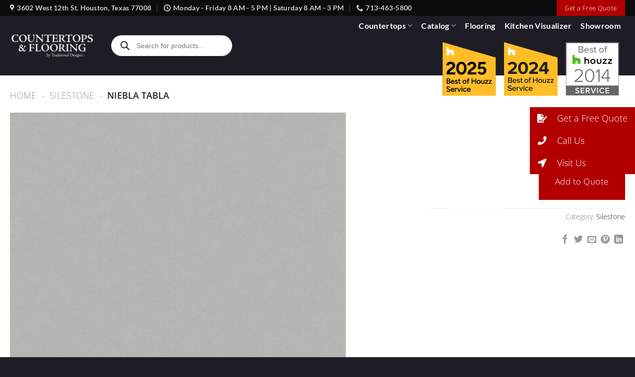

--- FILE ---
content_type: text/html; charset=UTF-8
request_url: https://www.traditionaldesignsltd.com/catalog/quartz-countertops/silestone/niebla-tabla/
body_size: 42796
content:
<!DOCTYPE html><html lang="en-US" prefix="og: https://ogp.me/ns#" class="loading-site no-js"><head><script data-no-optimize="1">var litespeed_docref=sessionStorage.getItem("litespeed_docref");litespeed_docref&&(Object.defineProperty(document,"referrer",{get:function(){return litespeed_docref}}),sessionStorage.removeItem("litespeed_docref"));</script> <meta charset="UTF-8" /><link rel="profile" href="http://gmpg.org/xfn/11" /><link rel="pingback" href="https://www.traditionaldesignsltd.com/xmlrpc.php" /> <script type="litespeed/javascript">(function(html){html.className=html.className.replace(/\bno-js\b/,'js')})(document.documentElement)</script> <style>img:is([sizes="auto" i], [sizes^="auto," i]) { contain-intrinsic-size: 3000px 1500px }</style><meta name="viewport" content="width=device-width, initial-scale=1" /><title>Niebla Tabla Silestone - Free Estimate - Traditional Designs Ltd</title><meta name="description" content="Niebla Tabla Silestone for kitchen and bathroom countertops installation in Houston, TX. Free estimate. Visit us today!"/><meta name="robots" content="follow, index, max-snippet:-1, max-video-preview:-1, max-image-preview:large"/><link rel="canonical" href="https://www.traditionaldesignsltd.com/catalog/quartz-countertops/silestone/niebla-tabla/" /><meta property="og:locale" content="en_US" /><meta property="og:type" content="product" /><meta property="og:title" content="Niebla Tabla Silestone - Free Estimate - Traditional Designs Ltd" /><meta property="og:description" content="Niebla Tabla Silestone for kitchen and bathroom countertops installation in Houston, TX. Free estimate. Visit us today!" /><meta property="og:url" content="https://www.traditionaldesignsltd.com/catalog/quartz-countertops/silestone/niebla-tabla/" /><meta property="og:site_name" content="Traditional Designs Ltd" /><meta property="og:image" content="https://www.traditionaldesignsltd.com/wp-content/uploads/2017/02/Niebla-Tabla.jpg" /><meta property="og:image:secure_url" content="https://www.traditionaldesignsltd.com/wp-content/uploads/2017/02/Niebla-Tabla.jpg" /><meta property="og:image:width" content="1000" /><meta property="og:image:height" content="1000" /><meta property="og:image:alt" content="Niebla Tabla" /><meta property="og:image:type" content="image/jpeg" /><meta property="product:brand" content="Silestone" /><meta property="product:price:currency" content="USD" /><meta property="product:availability" content="instock" /><meta name="twitter:card" content="summary_large_image" /><meta name="twitter:title" content="Niebla Tabla Silestone - Free Estimate - Traditional Designs Ltd" /><meta name="twitter:description" content="Niebla Tabla Silestone for kitchen and bathroom countertops installation in Houston, TX. Free estimate. Visit us today!" /><meta name="twitter:site" content="@granitehouston" /><meta name="twitter:creator" content="@granitehouston" /><meta name="twitter:image" content="https://www.traditionaldesignsltd.com/wp-content/uploads/2017/02/Niebla-Tabla.jpg" /> <script type="application/ld+json" class="rank-math-schema-pro">{"@context":"https://schema.org","@graph":[{"@type":"Place","@id":"https://www.traditionaldesignsltd.com/#place","geo":{"@type":"GeoCoordinates","latitude":"29.792150","longitude":"-95.444630"},"hasMap":"https://www.google.com/maps/search/?api=1&amp;query=29.792150,-95.444630","address":{"@type":"PostalAddress","streetAddress":"3602 W 12th St","addressLocality":"Houston","addressRegion":"Texas","postalCode":"77008","addressCountry":"USA"}},{"@type":["HomeAndConstructionBusiness","Organization"],"@id":"https://www.traditionaldesignsltd.com/#organization","name":"Traditional Designs Ltd","url":"https://www.traditionaldesignsltd.com","sameAs":["https://www.facebook.com/traditionaldesigns/","https://twitter.com/granitehouston"],"email":"sales@traditionaldesignsltd.com","address":{"@type":"PostalAddress","streetAddress":"3602 W 12th St","addressLocality":"Houston","addressRegion":"Texas","postalCode":"77008","addressCountry":"USA"},"logo":{"@type":"ImageObject","@id":"https://www.traditionaldesignsltd.com/#logo","url":"https://www.traditionaldesignsltd.com/wp-content/uploads/2017/06/logo.png","contentUrl":"https://www.traditionaldesignsltd.com/wp-content/uploads/2017/06/logo.png","caption":"Traditional Designs Ltd","inLanguage":"en-US","width":"470","height":"141"},"priceRange":"$","openingHours":["Monday,Tuesday,Wednesday,Thursday,Friday 08:00-17:00","Saturday 08:00-15:00"],"location":{"@id":"https://www.traditionaldesignsltd.com/#place"},"image":{"@id":"https://www.traditionaldesignsltd.com/#logo"},"telephone":"+1-713-463-5800"},{"@type":"WebSite","@id":"https://www.traditionaldesignsltd.com/#website","url":"https://www.traditionaldesignsltd.com","name":"Traditional Designs Ltd","publisher":{"@id":"https://www.traditionaldesignsltd.com/#organization"},"inLanguage":"en-US"},{"@type":"ImageObject","@id":"https://www.traditionaldesignsltd.com/wp-content/uploads/2017/02/Niebla-Tabla.jpg","url":"https://www.traditionaldesignsltd.com/wp-content/uploads/2017/02/Niebla-Tabla.jpg","width":"1000","height":"1000","caption":"Niebla Tabla","inLanguage":"en-US"},{"@type":"BreadcrumbList","@id":"https://www.traditionaldesignsltd.com/catalog/quartz-countertops/silestone/niebla-tabla/#breadcrumb","itemListElement":[{"@type":"ListItem","position":"1","item":{"@id":"https://www.traditionaldesignsltd.com","name":"Home"}},{"@type":"ListItem","position":"2","item":{"@id":"https://www.traditionaldesignsltd.com/product-catalog/quartz-countertops/silestone/","name":"Silestone"}},{"@type":"ListItem","position":"3","item":{"@id":"https://www.traditionaldesignsltd.com/catalog/quartz-countertops/silestone/niebla-tabla/","name":"Niebla Tabla"}}]},{"@type":"ItemPage","@id":"https://www.traditionaldesignsltd.com/catalog/quartz-countertops/silestone/niebla-tabla/#webpage","url":"https://www.traditionaldesignsltd.com/catalog/quartz-countertops/silestone/niebla-tabla/","name":"Niebla Tabla Silestone - Free Estimate - Traditional Designs Ltd","datePublished":"2021-06-20T00:51:24-05:00","dateModified":"2021-06-20T00:51:24-05:00","isPartOf":{"@id":"https://www.traditionaldesignsltd.com/#website"},"primaryImageOfPage":{"@id":"https://www.traditionaldesignsltd.com/wp-content/uploads/2017/02/Niebla-Tabla.jpg"},"inLanguage":"en-US","breadcrumb":{"@id":"https://www.traditionaldesignsltd.com/catalog/quartz-countertops/silestone/niebla-tabla/#breadcrumb"}},{"@type":"Product","brand":{"@type":"Brand","name":"Silestone"},"name":"Niebla Tabla Silestone - Free Estimate - Traditional Designs Ltd","description":"Niebla Tabla Silestone for kitchen and bathroom countertops installation in Houston, TX. Free estimate. Visit us today!","category":"Quartz Countertops &gt; Silestone","mainEntityOfPage":{"@id":"https://www.traditionaldesignsltd.com/catalog/quartz-countertops/silestone/niebla-tabla/#webpage"},"image":[{"@type":"ImageObject","url":"https://www.traditionaldesignsltd.com/wp-content/uploads/2017/02/Niebla-Tabla.jpg","height":"1000","width":"1000"}],"offers":{"@type":"Offer","price":"0","priceCurrency":"USD","priceValidUntil":"2027-12-31","availability":"https://schema.org/InStock","itemCondition":"NewCondition","url":"https://www.traditionaldesignsltd.com/catalog/quartz-countertops/silestone/niebla-tabla/","seller":{"@type":"Organization","@id":"https://www.traditionaldesignsltd.com/","name":"Traditional Designs Ltd","url":"https://www.traditionaldesignsltd.com","logo":"https://www.traditionaldesignsltd.com/wp-content/uploads/2017/06/logo.png"}},"@id":"https://www.traditionaldesignsltd.com/catalog/quartz-countertops/silestone/niebla-tabla/#richSnippet"}]}</script> <link rel='dns-prefetch' href='//challenges.cloudflare.com' /><link rel='prefetch' href='https://www.traditionaldesignsltd.com/wp-content/themes/assets/assets/js/flatsome.js?ver=22889b626eb7ec03b5a4' /><link rel='prefetch' href='https://www.traditionaldesignsltd.com/wp-content/themes/assets/assets/js/chunk.slider.js?ver=3.20.1' /><link rel='prefetch' href='https://www.traditionaldesignsltd.com/wp-content/themes/assets/assets/js/chunk.popups.js?ver=3.20.1' /><link rel='prefetch' href='https://www.traditionaldesignsltd.com/wp-content/themes/assets/assets/js/chunk.tooltips.js?ver=3.20.1' /><link rel='prefetch' href='https://www.traditionaldesignsltd.com/wp-content/themes/assets/assets/js/woocommerce.js?ver=1c9be63d628ff7c3ff4c' /><link rel="alternate" type="application/rss+xml" title="Traditional Designs Ltd &raquo; Feed" href="https://www.traditionaldesignsltd.com/feed/" /><style id="litespeed-ccss">#dl8-container{position:fixed;top:30%;z-index:1}.dl8-btns-right{right:0}#dl8-container ul{padding:0;margin:0}#dl8-container ul li{list-style:none;margin:0}#dl8-container ul li{line-height:45px}#dl8-container ul li p{margin:0}#dl8-container ul li a{padding:0 15px 0 0;display:block;line-height:45px;text-align:left;white-space:nowrap;text-decoration:none}#dl8-container ul li span{line-height:45px;width:50px;text-align:center;display:inline-block}#dl8-btn-2{background:#b20000}#dl8-btn-2 a{color:#fff}#dl8-btn-0{background:#b20000}#dl8-btn-0 a{color:#fff}#dl8-btn-1{background:#b20000}#dl8-btn-1 a{color:#fff}.fas{-moz-osx-font-smoothing:grayscale;-webkit-font-smoothing:antialiased;display:inline-block;font-style:normal;font-variant:normal;text-rendering:auto;line-height:1}.fa-file-signature:before{content:""}.fa-location-arrow:before{content:""}.fa-phone:before{content:""}.fas{font-family:"Font Awesome 5 Free";font-weight:900}@keyframes spin{from{transform:rotate(0deg)}to{transform:rotate(360deg)}}.woocommerce form .form-row .required{visibility:visible}.dgwt-wcas-search-wrapp{position:relative;line-height:100%;display:block;color:#444;min-width:230px;width:100%;text-align:left;margin:0 auto;-webkit-box-sizing:border-box;-moz-box-sizing:border-box;box-sizing:border-box}.dgwt-wcas-search-wrapp *{-webkit-box-sizing:border-box;-moz-box-sizing:border-box;box-sizing:border-box}.dgwt-wcas-search-form{margin:0;padding:0;width:100%}input[type=search].dgwt-wcas-search-input{-webkit-box-shadow:none;box-shadow:none;margin:0;-webkit-appearance:textfield;text-align:left}[type=search].dgwt-wcas-search-input::-ms-clear{display:none}[type=search].dgwt-wcas-search-input::-webkit-search-decoration{-webkit-appearance:none}[type=search].dgwt-wcas-search-input::-webkit-search-cancel-button{display:none}.dgwt-wcas-style-pirx .dgwt-wcas-sf-wrapp button.dgwt-wcas-search-submit:before{display:none}button.dgwt-wcas-search-submit{position:relative}.dgwt-wcas-ico-magnifier{bottom:0;left:0;margin:auto;position:absolute;right:0;top:0;height:65%;display:block}.dgwt-wcas-preloader{height:100%;position:absolute;right:0;top:0;width:40px;z-index:-1;background-repeat:no-repeat;background-position:right 15px center;background-size:auto 44%}.dgwt-wcas-voice-search{position:absolute;right:0;top:0;height:100%;width:40px;z-index:1;opacity:.5;align-items:center;justify-content:center;display:none}.screen-reader-text{clip:rect(1px,1px,1px,1px);height:1px;overflow:hidden;position:absolute!important;width:1px}.dgwt-wcas-sf-wrapp:after,.dgwt-wcas-sf-wrapp:before{content:"";display:table}.dgwt-wcas-sf-wrapp:after{clear:both}.dgwt-wcas-sf-wrapp{zoom:1;width:100%;max-width:100vw;margin:0;position:relative;background:0 0}.dgwt-wcas-sf-wrapp input[type=search].dgwt-wcas-search-input{width:100%;height:40px;font-size:14px;line-height:100%;padding:10px 15px;margin:0;background:#fff;border:1px solid #ddd;border-radius:3px;-webkit-border-radius:3px;-webkit-appearance:none;box-sizing:border-box}.dgwt-wcas-sf-wrapp input[type=search].dgwt-wcas-search-input::-webkit-input-placeholder{color:#999;font-weight:400;font-style:italic;line-height:normal}.dgwt-wcas-sf-wrapp input[type=search].dgwt-wcas-search-input:-moz-placeholder{color:#999;font-weight:400;font-style:italic;line-height:normal}.dgwt-wcas-sf-wrapp input[type=search].dgwt-wcas-search-input::-moz-placeholder{color:#999;font-weight:400;font-style:italic;line-height:normal}.dgwt-wcas-sf-wrapp input[type=search].dgwt-wcas-search-input:-ms-input-placeholder{color:#999;font-weight:400;font-style:italic;line-height:normal}.dgwt-wcas-sf-wrapp button.dgwt-wcas-search-submit{overflow:visible;position:absolute;border:0;padding:0 15px;margin:0;height:40px;min-width:50px;width:auto;line-height:100%;min-height:100%;right:0;left:auto;top:0;bottom:auto;color:#fff;text-transform:uppercase;background-color:#333;border-radius:0 2px 2px 0;-webkit-border-radius:0 2px 2px 0;text-shadow:0-1px 0 rgb(0 0 0/.3);-webkit-box-shadow:none;box-shadow:none;-webkit-appearance:none}.dgwt-wcas-sf-wrapp .dgwt-wcas-search-submit:before{content:"";position:absolute;border-width:8px 8px 8px 0;border-style:solid solid solid none;border-color:#fff0 #333;top:12px;left:-6px}.dgwt-wcas-sf-wrapp .dgwt-wcas-search-submit::-moz-focus-inner{border:0;padding:0}.dgwt-wcas-ico-magnifier{max-width:20px}.dgwt-wcas-has-submit .dgwt-wcas-search-submit svg path{fill:#fff}.dgwt-wcas-style-pirx .dgwt-wcas-sf-wrapp{background:#fff;padding:10px;border-radius:10px}.dgwt-wcas-style-pirx .dgwt-wcas-sf-wrapp input[type=search].dgwt-wcas-search-input{padding:13px 24px 13px 48px;line-height:24px;font-size:17px;border:2px solid #fff0;border-radius:30px;height:auto;font-family:Roboto,sans-serif;background-color:#eee}.dgwt-wcas-style-pirx .dgwt-wcas-sf-wrapp button.dgwt-wcas-search-submit{background:0 0;border-radius:100%;border:0;display:flex;align-items:center;justify-content:center;padding:0;margin:0;position:absolute;min-height:33px;min-width:33px;height:33px;width:33px;left:23px;top:21px}.dgwt-wcas-style-pirx .dgwt-wcas-sf-wrapp button.dgwt-wcas-search-submit svg{width:18px;height:18px}.dgwt-wcas-style-pirx .dgwt-wcas-preloader{margin-right:35px}.dgwt-wcas-style-pirx.dgwt-wcas-has-submit .dgwt-wcas-search-submit svg path{fill:#111}.dgwt-wcas-style-pirx .dgwt-wcas-voice-search{right:20px;top:1px;opacity:1}.dgwt-wcas-style-pirx.dgwt-wcas-style-pirx-compact .dgwt-wcas-sf-wrapp{background:0 0;padding:4px;border-radius:10px 10px 0 0}.dgwt-wcas-style-pirx.dgwt-wcas-style-pirx-compact .dgwt-wcas-sf-wrapp input[type=search].dgwt-wcas-search-input{padding-top:10px;padding-bottom:10px;line-height:normal;font-size:14px}.dgwt-wcas-style-pirx.dgwt-wcas-style-pirx-compact .dgwt-wcas-sf-wrapp button.dgwt-wcas-search-submit{left:15px;top:7px}html:not(.dgwt-wcas-overlay-mobile-on) .dgwt-wcas-style-pirx.dgwt-wcas-style-pirx-compact .dgwt-wcas-sf-wrapp input[type=search].dgwt-wcas-search-input{background:#fff;box-shadow:0 0 0 1px #eee}a.add-request-quote-button.button{font-size:1em;display:inline-block;text-align:center;word-break:break-word;padding:1rem 2rem;margin-top:1rem;text-decoration:none}.woocommerce .add-request-quote-button.button{background-color:var(--ywraq_layout_button_bg_color)!important;color:var(--ywraq_layout_button_color)!important;border:1px solid var(--ywraq_layout_button_border_color)!important}.yith_ywraq_add_item_browse_message a:after{display:none}@media (max-width:768px){.form-row{margin-bottom:20px}}:root{--ywraq_layout_button_bg_color:rgb(178,0,0);--ywraq_layout_button_bg_color_hover:rgb(127,4,4);--ywraq_layout_button_border_color:rgb(178,0,0);--ywraq_layout_button_border_color_hover:rgb(127,4,4);--ywraq_layout_button_color:#ffffff;--ywraq_layout_button_color_hover:#ffffff;--ywraq_checkout_button_bg_color:rgb(178,0,0);--ywraq_checkout_button_bg_color_hover:rgb(127,4,4);--ywraq_checkout_button_border_color:rgb(178,0,0);--ywraq_checkout_button_border_color_hover:rgb(127,4,4);--ywraq_checkout_button_color:#ffffff;--ywraq_checkout_button_color_hover:#ffffff;--ywraq_accept_button_bg_color:#0066b4;--ywraq_accept_button_bg_color_hover:#044a80;--ywraq_accept_button_border_color:#0066b4;--ywraq_accept_button_border_color_hover:#044a80;--ywraq_accept_button_color:#ffffff;--ywraq_accept_button_color_hover:#ffffff;--ywraq_reject_button_bg_color:transparent;--ywraq_reject_button_bg_color_hover:#CC2B2B;--ywraq_reject_button_border_color:#CC2B2B;--ywraq_reject_button_border_color_hover:#CC2B2B;--ywraq_reject_button_color:#CC2B2B;--ywraq_reject_button_color_hover:#ffffff}html{-ms-text-size-adjust:100%;-webkit-text-size-adjust:100%;font-family:sans-serif}body{margin:0}aside,header,main,nav{display:block}template{display:none}a{background-color:#fff0}img{border-style:none}svg:not(:root){overflow:hidden}button,input{font:inherit}button,input{overflow:visible}button{text-transform:none}[type=submit],button{-webkit-appearance:button}button::-moz-focus-inner,input::-moz-focus-inner{border:0;padding:0}button:-moz-focusring,input:-moz-focusring{outline:1px dotted ButtonText}[type=checkbox]{box-sizing:border-box;padding:0}[type=search]{-webkit-appearance:textfield}[type=search]::-webkit-search-cancel-button,[type=search]::-webkit-search-decoration{-webkit-appearance:none}*,:after,:before,html{box-sizing:border-box}html{background-attachment:fixed}body{-webkit-font-smoothing:antialiased;-moz-osx-font-smoothing:grayscale;color:#777}img{display:inline-block;height:auto;max-width:100%;vertical-align:middle}pre{background-color:#f1f1f1;border:1px solid #ddd;overflow-x:auto;padding:20px;width:100%}p:empty{display:none}a,button,input{touch-action:manipulation}.col{margin:0;padding:0 15px 30px;position:relative;width:100%}.col-fit{flex:1}.col-inner{background-position:50% 50%;background-repeat:no-repeat;background-size:cover;flex:1 0 auto;margin-left:auto;margin-right:auto;position:relative;width:100%}@media screen and (min-width:850px){.col+.col .col-inner{margin-left:0;margin-right:auto}}@media screen and (max-width:849px){.col{padding-bottom:30px}}.small-12{flex-basis:100%;max-width:100%}@media screen and (min-width:850px){.large-8{flex-basis:66.6666666667%;max-width:66.6666666667%}.large-10{flex-basis:83.3333333333%;max-width:83.3333333333%}.large-12{flex-basis:100%;max-width:100%}}.container,.row{margin-left:auto;margin-right:auto;width:100%}.container{padding-left:15px;padding-right:15px}.container,.row{max-width:1080px}.row.row-small{max-width:1065px}.flex-row{align-items:center;display:flex;flex-flow:row nowrap;justify-content:space-between;width:100%}.header .flex-row{height:100%}.flex-col{max-height:100%}.flex-grow{-ms-flex-negative:1;-ms-flex-preferred-size:auto!important;flex:1}.flex-center{margin:0 auto}.flex-left{margin-right:auto}.flex-right{margin-left:auto}@media (max-width:849px){.medium-flex-wrap{flex-flow:column wrap}.medium-flex-wrap .flex-col{flex-grow:0;padding-bottom:5px;padding-top:5px;width:100%}}@media (-ms-high-contrast:none){.nav>li>a>i{top:-1px}}.row{display:flex;flex-flow:row wrap;width:100%}.row>div:not(.col):not([class^=col-]):not([class*=" col-"]){width:100%!important}.row .row:not(.row-collapse){margin-left:-15px;margin-right:-15px;padding-left:0;padding-right:0;width:auto}.row .row-small:not(.row-collapse){margin-bottom:0;margin-left:-10px;margin-right:-10px}.row-small>.col{margin-bottom:0;padding:0 9.8px 19.6px}.nav-dropdown{background-color:#fff;color:#777;display:table;left:-99999px;margin:0;max-height:0;min-width:260px;opacity:0;padding:20px 0;position:absolute;text-align:left;visibility:hidden;z-index:9}.dark.nav-dropdown{color:#f1f1f1}.nav-dropdown:after{clear:both;content:"";display:block;height:0;visibility:hidden}.nav-dropdown li{display:block;margin:0;vertical-align:top}.nav-dropdown>li>a{display:block;line-height:1.3;padding:10px 20px;width:auto}.nav-dropdown>li:last-child:not(.nav-dropdown-col)>a{border-bottom:0!important}.nav-dropdown-has-shadow .nav-dropdown{box-shadow:1px 1px 15px rgb(0 0 0/.15)}.nav-dropdown-has-border .nav-dropdown{border:2px solid #ddd}.nav,.nav ul:not(.nav-dropdown){margin:0;padding:0}.nav{align-items:center;display:flex;flex-flow:row wrap;width:100%}.nav,.nav>li{position:relative}.nav>li{display:inline-block;list-style:none;margin:0 7px;padding:0}.nav>li>a{align-items:center;display:inline-flex;flex-wrap:wrap;padding:10px 0}.nav-small .nav>li>a{font-weight:400;padding-bottom:5px;padding-top:5px;vertical-align:top}.nav-small.nav>li.html{font-size:.75em}.nav-center{justify-content:center}.nav-left{justify-content:flex-start}.nav-right{justify-content:flex-end}@media (max-width:849px){.medium-nav-center{justify-content:center}}.nav-dropdown>li>a,.nav>li>a{color:hsl(0 0% 40%/.85)}.nav-dropdown>li>a{display:block}.nav li:first-child{margin-left:0!important}.nav li:last-child{margin-right:0!important}.nav-uppercase>li>a{font-weight:bolder;letter-spacing:.02em;text-transform:uppercase}@media (min-width:850px){.nav-divided>li{margin:0 .7em}.nav-divided>li+li>a:after{border-left:1px solid rgb(0 0 0/.1);content:"";height:15px;left:-1em;margin-top:-7px;position:absolute;top:50%;width:1px}}li.html form,li.html input{margin:0}.nav.nav-vertical{flex-flow:column}.nav.nav-vertical li{list-style:none;margin:0;width:100%}.nav-vertical li li{font-size:1em;padding-left:.5em}.nav-vertical>li{align-items:center;display:flex;flex-flow:row wrap}.nav-vertical>li ul{width:100%}.nav-vertical>li>a,.nav-vertical>li>ul>li a{align-items:center;display:flex;flex-grow:1;width:auto}.nav-vertical>li.html{padding-bottom:1em;padding-top:1em}.nav-vertical>li>ul li a{color:#666}.nav-vertical>li>ul{margin:0 0 2em;padding-left:1em}.nav .children{left:-99999px;opacity:0;position:fixed;transform:translateX(-10px)}@media (prefers-reduced-motion){.nav .children{opacity:1;transform:none}}.nav-sidebar.nav-vertical>li+li{border-top:1px solid #ececec}.nav-vertical>li+li{border-top:1px solid #ececec}.nav-vertical .social-icons{display:block;width:100%}.badge-container{margin:30px 0 0}.button,button{background-color:#fff0;border:1px solid #fff0;border-radius:0;box-sizing:border-box;color:currentColor;display:inline-block;font-size:.97em;font-weight:bolder;letter-spacing:.03em;line-height:2.4em;margin-right:1em;margin-top:0;max-width:100%;min-height:2.5em;padding:0 1.2em;position:relative;text-align:center;text-decoration:none;text-rendering:optimizeLegibility;text-shadow:none;text-transform:uppercase;vertical-align:middle}.button span{display:inline-block;line-height:1.6}.button.is-outline{line-height:2.19em}.button{background-color:var(--fs-color-primary);border-color:rgb(0 0 0/.05);color:#fff}.button.is-outline{background-color:#fff0;border:2px solid}.button.is-underline{background-color:transparent!important;border-color:transparent!important;padding-left:.15em;padding-right:.15em}.button.is-underline:before{background-color:currentColor;bottom:0;content:"";height:2px;left:20%;opacity:.3;position:absolute;width:60%}.is-underline{color:#666}.dark .button{color:#fff}.is-outline{color:silver}.white{background-color:#fff!important;color:#666!important}.white.is-underline{background-color:transparent!important;color:#fff!important}.secondary{background-color:var(--fs-color-secondary)}.text-center .button:first-of-type{margin-left:0!important}.text-center .button:last-of-type,.text-right .button:last-of-type{margin-right:0!important}.header-button{display:inline-block}.header-button .button{margin:0}.flex-col .button,.flex-col button,.flex-col input{margin-bottom:0}.is-divider{background-color:rgb(0 0 0/.1);display:block;height:3px;margin:1em 0;max-width:30px;width:100%}.widget .is-divider{margin-top:.66em}form{margin-bottom:0}input[type=password],input[type=search],input[type=text]{background-color:#fff;border:1px solid #ddd;border-radius:0;box-shadow:inset 0 1px 2px rgb(0 0 0/.1);box-sizing:border-box;color:#333;font-size:.97em;height:2.507em;max-width:100%;padding:0 .75em;vertical-align:middle;width:100%}@media (max-width:849px){input[type=password],input[type=search],input[type=text]{font-size:1rem}}input[type=search],input[type=text]{-webkit-appearance:none;-moz-appearance:none;appearance:none}label{display:block;font-size:.9em;font-weight:700;margin-bottom:.4em}input[type=checkbox]{display:inline;font-size:16px;margin-right:10px}i[class^=icon-]{speak:none!important;display:inline-block;font-display:block;font-family:fl-icons!important;font-style:normal!important;font-variant:normal!important;font-weight:400!important;line-height:1.2;margin:0;padding:0;position:relative;text-transform:none!important}.button i{top:-1.5px;vertical-align:middle}a.icon:not(.button){font-family:sans-serif;font-size:1.2em;margin-left:.25em;margin-right:.25em}.button.icon{display:inline-block;margin-left:.12em;margin-right:.12em;min-width:2.5em;padding-left:.6em;padding-right:.6em}.button.icon i{font-size:1.2em}.button.icon.circle{padding-left:0;padding-right:0}.button.icon.circle>i{margin:0 8px}.button.icon.circle>i:only-child{margin:0}.nav>li>a>i{font-size:20px;vertical-align:middle}.nav>li>a>i+span{margin-left:5px}.nav>li>a>i.icon-menu{font-size:1.9em}.nav>li.has-icon>a>i{min-width:1em}.has-dropdown .icon-angle-down{font-size:16px;margin-left:.2em;opacity:.6}img{opacity:1}.image-tools{padding:10px;position:absolute}.image-tools a:last-child{margin-bottom:0}.image-tools a.button{display:block}.image-tools.bottom.left{padding-right:0;padding-top:0}.image-tools.top.right{padding-bottom:0;padding-left:0}@media only screen and (max-device-width:1024px){.image-tools{opacity:1!important;padding:5px}}.lightbox-content{background-color:#fff;box-shadow:3px 3px 20px 0 rgb(0 0 0/.15);margin:0 auto;max-width:875px;position:relative}.lightbox-content .lightbox-inner{padding:30px 20px}.pswp__bg{background-color:rgb(0 0 0/.6)}@media (min-width:549px){.pswp__top-bar{background-color:transparent!important}}.pswp__item{opacity:0}.pswp__caption__center{text-align:center}.mfp-hide{display:none!important}.loading-spin{position:relative}.loading-spin{animation:spin .6s linear infinite;border-bottom:3px solid rgb(0 0 0/.1)!important;border-left:3px solid var(--fs-color-primary);border-radius:50%;border-right:3px solid rgb(0 0 0/.1)!important;border-top:3px solid rgb(0 0 0/.1)!important;content:"";font-size:10px;height:30px;margin:0 auto;opacity:.8;text-indent:-9999em;width:30px}.loading-spin{border-radius:50%;height:30px;width:30px}@keyframes spin{0%{transform:rotate(0deg)}to{transform:rotate(1turn)}}label{color:#222}.slider{position:relative;scrollbar-width:none}.slider:not(.flickity-enabled){-ms-overflow-style:-ms-autohiding-scrollbar;overflow-x:scroll;overflow-y:hidden;white-space:nowrap;width:auto}.slider::-webkit-scrollbar{height:0!important;width:0!important}.slider:not(.flickity-enabled)>*{display:inline-block!important;vertical-align:top;white-space:normal!important}.slider>div:not(.col){width:100%}a{color:var(--fs-experimental-link-color);text-decoration:none}a.plain{color:currentColor}.dark a{color:currentColor}ul{list-style:disc}ul{margin-top:0;padding:0}ul ul{margin:1.5em 0 1.5em 3em}li{margin-bottom:.6em}.button,button,input{margin-bottom:1em}form,p,pre,ul{margin-bottom:1.3em}form p{margin-bottom:.5em}body{line-height:1.6}h1,h3{color:#555;margin-bottom:.5em;margin-top:0;text-rendering:optimizeSpeed;width:100%}h1{font-size:1.7em}h1{line-height:1.3}h3{font-size:1.25em}@media (max-width:549px){h1{font-size:1.4em}h3{font-size:1em}}p{margin-top:0}.uppercase,span.widget-title{letter-spacing:.05em;line-height:1.05;text-transform:uppercase}span.widget-title{font-size:1em;font-weight:600}.uppercase{line-height:1.2;text-transform:uppercase}.is-larger{font-size:1.3em}.is-small{font-size:.8em}@media (max-width:549px){.is-larger{font-size:1.2em}}.nav>li>a{font-size:.8em}.nav>li.html{font-size:.85em}.nav-size-medium>li>a{font-size:.9em}.nav-spacing-medium>li{margin:0 9px}.clear:after,.container:after,.row:after{clear:both;content:"";display:table}@media (max-width:549px){.hide-for-small{display:none!important}}@media (min-width:550px){.show-for-small{display:none!important}}@media (min-width:850px){.show-for-medium{display:none!important}}@media (max-width:849px){.hide-for-medium{display:none!important}.medium-text-center{float:none!important;text-align:center!important;width:100%!important}}.expand{display:block;max-width:100%!important;padding-left:0!important;padding-right:0!important;width:100%!important}.mb-0{margin-bottom:0!important}.ml-0{margin-left:0!important}.mb-half{margin-bottom:15px}.mb-half:last-child{margin-bottom:0}.text-center{text-align:center}.text-right{text-align:right}.text-right .is-divider,.text-right>div,.text-right>div>div{margin-left:auto;margin-right:0}.relative{position:relative!important}.absolute{position:absolute!important}.top{top:0}.right{right:0}.left{left:0}.bottom,.fill{bottom:0}.fill{height:100%;left:0;margin:0!important;padding:0!important;position:absolute;right:0;top:0}.circle{border-radius:999px!important;-o-object-fit:cover;object-fit:cover}.z-1{z-index:21}.z-3{z-index:23}.no-scrollbar{-ms-overflow-style:-ms-autohiding-scrollbar;scrollbar-width:none}.no-scrollbar::-webkit-scrollbar{height:0!important;width:0!important}.screen-reader-text{clip:rect(1px,1px,1px,1px);height:1px;overflow:hidden;position:absolute!important;width:1px}.show-on-hover{filter:blur(0);opacity:0}.dark,.dark p{color:#f1f1f1}.nav-dark .nav>li>a,.nav-dropdown.dark>li>a{color:hsl(0 0% 100%/.8)}.nav-dark .nav-divided>li+li>a:after,.nav-dropdown.dark>li>a{border-color:hsl(0 0% 100%/.2)}.nav-dark .header-button,.nav-dark .nav>li.html{color:#fff}:root{--flatsome-scroll-padding-top:calc(var(--flatsome--header--sticky-height, 0px) + var(--wp-admin--admin-bar--height, 0px))}html{overflow-x:hidden;scroll-padding-top:var(--flatsome-scroll-padding-top)}@supports (overflow:clip){body{overflow-x:clip}}#main,#wrapper{background-color:#fff;position:relative}.ux-body-overlay{background-color:rgb(0 0 0/.3);bottom:0;display:block;height:100%;left:0;opacity:0;position:fixed;right:0;top:0;visibility:hidden;width:100%;z-index:29}.header,.header-wrapper{background-position:50%0;background-size:cover;position:relative;width:100%;z-index:1001}.header-bg-color{background-color:hsl(0 0% 100%/.9)}.header-top{align-items:center;display:flex;flex-wrap:no-wrap}.header-bg-color,.header-bg-image{background-position:50%0}.header-top{background-color:var(--fs-color-primary);min-height:20px;position:relative;z-index:11}.header-main{position:relative;z-index:10}.widget{margin-bottom:1.5em}.widget ul{margin:0}.widget li{list-style:none}.widget>ul>li{list-style:none;margin:0;text-align:left}.widget>ul>li li{list-style:none}.widget>ul>li>a{display:inline-block;flex:1;padding:6px 0}.widget>ul>li:before{display:inline-block;font-family:fl-icons;margin-right:6px;opacity:.6}.widget>ul>li li>a{display:inline-block;font-size:.9em;padding:3px 0}.widget>ul>li+li{border-top:1px solid #ececec}.widget>ul>li ul{border-left:1px solid #ddd;display:none;margin:0 0 10px 3px;padding-left:15px;width:100%}.widget>ul>li ul li{border:0;margin:0}.widget .current-cat-parent>ul{display:block}.widget .current-cat>a{color:#000;font-weight:bolder}.breadcrumbs{color:#222;font-weight:700;letter-spacing:0;padding:0}.breadcrumbs .separator{font-weight:300;margin:0 .3em;opacity:.35;position:relative;top:0}.breadcrumbs a{color:hsl(0 0% 40%/.7);font-weight:400}.breadcrumbs a:first-of-type{margin-left:0}html{background-color:#5b5b5b}.logo{line-height:1;margin:0}.logo a{color:var(--fs-color-primary);display:block;font-size:32px;font-weight:bolder;margin:0;text-decoration:none;text-transform:uppercase}.logo img{display:block;width:auto}.header-logo-dark,.nav-dark .header-logo{display:none!important}.nav-dark .header-logo-dark{display:block!important}.nav-dark .logo a{color:#fff}.logo-left .logo{margin-left:0;margin-right:30px}@media screen and (max-width:849px){.header-inner .nav{flex-wrap:nowrap}.medium-logo-center .flex-left{flex:1 1 0%;order:1}.medium-logo-center .logo{margin:0 15px;order:2;text-align:center}.medium-logo-center .logo img{margin:0 auto}.medium-logo-center .flex-right{flex:1 1 0%;order:3}}.page-title{position:relative}.page-title-inner{min-height:60px;padding-top:20px;position:relative}.page-title-inner p{margin-bottom:0;margin-top:0}.sidebar-menu .search-form{display:block!important}.sidebar-menu .search-form{padding:5px 0;width:100%}.icon-phone:before{content:""}.icon-menu:before{content:""}.icon-angle-down:before{content:""}.icon-twitter:before{content:""}.icon-envelop:before{content:""}.icon-facebook:before{content:""}.icon-pinterest:before{content:""}.icon-expand:before{content:""}.icon-linkedin:before{content:""}.icon-map-pin-fill:before{content:""}.icon-youtube:before{content:""}.icon-clock:before{content:""}.social-icons{color:#999;display:inline-block;font-size:.85em;vertical-align:middle}.html .social-icons{font-size:1em}.social-icons i{min-width:1em}.widget_product_categories>ul>li{align-items:center;display:flex;flex-flow:row wrap}.woocommerce-form-login .button{margin-bottom:0}.form-row-wide{clear:both}.woocommerce-product-gallery .woocommerce-product-gallery__wrapper{margin:0}.woocommerce-form input[type=password]{padding:0 2em 0 .75em}#login-form-popup .woocommerce-form{margin-bottom:0}#login-form-popup:not(:has(.account-register-inner)){max-width:440px}#login-form-popup .account-container.lightbox-inner>.account-login-inner{padding-left:15px;padding-right:15px}.product-main{padding:40px 0}.page-title:not(.featured-title)+main .product-main{padding-top:15px}.product-info{padding-top:10px}.product_meta{font-size:.8em;margin-bottom:1em}.product_meta>span{border-top:1px dotted #ddd;display:block;padding:5px 0}.product-gallery{padding-bottom:0!important}.product-gallery-slider img{width:100%}.dgwt-wcas-ico-magnifier{max-width:20px}.dgwt-wcas-search-wrapp{max-width:999px}.header-search-form{min-width:250px}:root{--primary-color:#1e1c25;--fs-color-primary:#1e1c25;--fs-color-secondary:#b20000;--fs-color-success:#7a9c59;--fs-color-alert:#b20000;--fs-experimental-link-color:#1e1c25;--fs-experimental-link-color-hover:#000000}.container,.row{max-width:1270px}.row.row-small{max-width:1262.5px}.header-main{height:120px}#logo img{max-height:120px}#logo{width:200px}#logo a{max-width:200px}.header-top{min-height:30px}.search-form{width:90%}.header-bg-color{background-color:#1e1d25}.header-main .nav>li>a{line-height:16px}@media (max-width:549px){.header-main{height:70px}#logo img{max-height:70px}}.nav .nav-dropdown{border-color:#1e1c25}.nav-dropdown{border-radius:5px}.nav-dropdown{font-size:100%}.nav .nav-dropdown{background-color:rgb(30 28 37/.9)}.header-top{background-color:rgb(0 0 0/.6)!important}body{color:#000}h1,h3{color:#000}body{font-size:110%}@media screen and (max-width:549px){body{font-size:100%}}body{font-family:"Open Sans",sans-serif}body{font-weight:300;font-style:normal}.nav>li>a{font-family:Lato,sans-serif}.nav>li>a{font-weight:700;font-style:normal}h1,h3{font-family:"Open Sans",sans-serif}h1,h3{font-weight:600;font-style:normal}button,.button{text-transform:none}.nav>li>a{text-transform:none}span.widget-title{text-transform:none}.header:not(.transparent) .header-nav-main.nav>li>a{color:#fff}.header-main .menu-title,.header-main .nav>li>a>i:not(.icon-angle-down){color:#ffffff!important}html{background-color:#1e1c25}a.add-request-quote-button.button{font-size:.97em}#col-1240846185>.col-inner{padding:30px 0 0 0}@media (min-width:550px){#col-1240846185>.col-inner{padding:30px 0 0 0}}.screen-reader-text{clip:rect(1px,1px,1px,1px);word-wrap:normal!important;border:0;clip-path:inset(50%);height:1px;margin:-1px;overflow:hidden;overflow-wrap:normal!important;padding:0;position:absolute!important;width:1px}:root{--wp--preset--aspect-ratio--square:1;--wp--preset--aspect-ratio--4-3:4/3;--wp--preset--aspect-ratio--3-4:3/4;--wp--preset--aspect-ratio--3-2:3/2;--wp--preset--aspect-ratio--2-3:2/3;--wp--preset--aspect-ratio--16-9:16/9;--wp--preset--aspect-ratio--9-16:9/16;--wp--preset--color--black:#000000;--wp--preset--color--cyan-bluish-gray:#abb8c3;--wp--preset--color--white:#ffffff;--wp--preset--color--pale-pink:#f78da7;--wp--preset--color--vivid-red:#cf2e2e;--wp--preset--color--luminous-vivid-orange:#ff6900;--wp--preset--color--luminous-vivid-amber:#fcb900;--wp--preset--color--light-green-cyan:#7bdcb5;--wp--preset--color--vivid-green-cyan:#00d084;--wp--preset--color--pale-cyan-blue:#8ed1fc;--wp--preset--color--vivid-cyan-blue:#0693e3;--wp--preset--color--vivid-purple:#9b51e0;--wp--preset--color--primary:#1e1c25;--wp--preset--color--secondary:#b20000;--wp--preset--color--success:#7a9c59;--wp--preset--color--alert:#b20000;--wp--preset--gradient--vivid-cyan-blue-to-vivid-purple:linear-gradient(135deg,rgba(6,147,227,1) 0%,rgb(155,81,224) 100%);--wp--preset--gradient--light-green-cyan-to-vivid-green-cyan:linear-gradient(135deg,rgb(122,220,180) 0%,rgb(0,208,130) 100%);--wp--preset--gradient--luminous-vivid-amber-to-luminous-vivid-orange:linear-gradient(135deg,rgba(252,185,0,1) 0%,rgba(255,105,0,1) 100%);--wp--preset--gradient--luminous-vivid-orange-to-vivid-red:linear-gradient(135deg,rgba(255,105,0,1) 0%,rgb(207,46,46) 100%);--wp--preset--gradient--very-light-gray-to-cyan-bluish-gray:linear-gradient(135deg,rgb(238,238,238) 0%,rgb(169,184,195) 100%);--wp--preset--gradient--cool-to-warm-spectrum:linear-gradient(135deg,rgb(74,234,220) 0%,rgb(151,120,209) 20%,rgb(207,42,186) 40%,rgb(238,44,130) 60%,rgb(251,105,98) 80%,rgb(254,248,76) 100%);--wp--preset--gradient--blush-light-purple:linear-gradient(135deg,rgb(255,206,236) 0%,rgb(152,150,240) 100%);--wp--preset--gradient--blush-bordeaux:linear-gradient(135deg,rgb(254,205,165) 0%,rgb(254,45,45) 50%,rgb(107,0,62) 100%);--wp--preset--gradient--luminous-dusk:linear-gradient(135deg,rgb(255,203,112) 0%,rgb(199,81,192) 50%,rgb(65,88,208) 100%);--wp--preset--gradient--pale-ocean:linear-gradient(135deg,rgb(255,245,203) 0%,rgb(182,227,212) 50%,rgb(51,167,181) 100%);--wp--preset--gradient--electric-grass:linear-gradient(135deg,rgb(202,248,128) 0%,rgb(113,206,126) 100%);--wp--preset--gradient--midnight:linear-gradient(135deg,rgb(2,3,129) 0%,rgb(40,116,252) 100%);--wp--preset--font-size--small:13px;--wp--preset--font-size--medium:20px;--wp--preset--font-size--large:36px;--wp--preset--font-size--x-large:42px;--wp--preset--spacing--20:0.44rem;--wp--preset--spacing--30:0.67rem;--wp--preset--spacing--40:1rem;--wp--preset--spacing--50:1.5rem;--wp--preset--spacing--60:2.25rem;--wp--preset--spacing--70:3.38rem;--wp--preset--spacing--80:5.06rem;--wp--preset--shadow--natural:6px 6px 9px rgba(0, 0, 0, 0.2);--wp--preset--shadow--deep:12px 12px 50px rgba(0, 0, 0, 0.4);--wp--preset--shadow--sharp:6px 6px 0px rgba(0, 0, 0, 0.2);--wp--preset--shadow--outlined:6px 6px 0px -3px rgba(255, 255, 255, 1), 6px 6px rgba(0, 0, 0, 1);--wp--preset--shadow--crisp:6px 6px 0px rgba(0, 0, 0, 1)}:where(body){margin:0}body{padding-top:0;padding-right:0;padding-bottom:0;padding-left:0}a:where(:not(.wp-element-button)){text-decoration:none}</style><link rel="preload" data-asynced="1" data-optimized="2" as="style" onload="this.onload=null;this.rel='stylesheet'" href="//www.traditionaldesignsltd.com/_tara/ucss/7fa11d48d9b4ba43cb112a983958ba77.css?ver=2f298" /><script data-optimized="1" type="litespeed/javascript" data-src="https://www.traditionaldesignsltd.com/wp-content/plugins/litespeed-cache/assets/js/css_async.min.js"></script> <style id='dl8-ui-style-inline-css' type='text/css'>#dl8-btn-2{background: #b20000;}
#dl8-btn-2:hover{background:rgba(178,0,0,0.9);}
#dl8-btn-2 a{color: #ffffff;}
.dl8-share-btn,.dl8-share-btn .dl8-social-popup{background:#b20000;color:#ffffff}.dl8-share-btn:hover{background:rgba(178,0,0,0.9);}.dl8-share-btn a{color:#ffffff !important;}#dl8-btn-0{background: #b20000;}
#dl8-btn-0:hover{background:rgba(178,0,0,0.9);}
#dl8-btn-0 a{color: #ffffff;}
#dl8-btn-1{background: #b20000;}
#dl8-btn-1:hover{background:rgba(178,0,0,0.9);}
#dl8-btn-1 a{color: #ffffff;}</style><style id='woocommerce-inline-inline-css' type='text/css'>.woocommerce form .form-row .required { visibility: visible; }</style><style id='yith_ywraq_frontend-inline-css' type='text/css'>:root {
		--ywraq_layout_button_bg_color: rgb(178,0,0);
		--ywraq_layout_button_bg_color_hover: rgb(127,4,4);
		--ywraq_layout_button_border_color: rgb(178,0,0);
		--ywraq_layout_button_border_color_hover: rgb(127,4,4);
		--ywraq_layout_button_color: #ffffff;
		--ywraq_layout_button_color_hover: #ffffff;
		
		--ywraq_checkout_button_bg_color: rgb(178,0,0);
		--ywraq_checkout_button_bg_color_hover: rgb(127,4,4);
		--ywraq_checkout_button_border_color: rgb(178,0,0);
		--ywraq_checkout_button_border_color_hover: rgb(127,4,4);
		--ywraq_checkout_button_color: #ffffff;
		--ywraq_checkout_button_color_hover: #ffffff;
		
		--ywraq_accept_button_bg_color: #0066b4;
		--ywraq_accept_button_bg_color_hover: #044a80;
		--ywraq_accept_button_border_color: #0066b4;
		--ywraq_accept_button_border_color_hover: #044a80;
		--ywraq_accept_button_color: #ffffff;
		--ywraq_accept_button_color_hover: #ffffff;
		
		--ywraq_reject_button_bg_color: transparent;
		--ywraq_reject_button_bg_color_hover: #CC2B2B;
		--ywraq_reject_button_border_color: #CC2B2B;
		--ywraq_reject_button_border_color_hover: #CC2B2B;
		--ywraq_reject_button_color: #CC2B2B;
		--ywraq_reject_button_color_hover: #ffffff;
		}		

.cart button.single_add_to_cart_button, .cart a.single_add_to_cart_button{
	                 display:none!important;
	                }</style><style id='flatsome-main-inline-css' type='text/css'>@font-face {
				font-family: "fl-icons";
				font-display: block;
				src: url(https://tara.traditionaldesignsltd.com/spio/ret_img,q_cdnize,to_avif,s_avif/www.traditionaldesignsltd.com/wp-content/themes/assets/assets/css/icons/fl-icons.eot?v=3.20.1);
				src:
					url(https://tara.traditionaldesignsltd.com/spio/ret_img,q_cdnize,to_avif,s_avif/www.traditionaldesignsltd.com/wp-content/themes/assets/assets/css/icons/fl-icons.eot#iefix?v=3.20.1) format("embedded-opentype"),
					url(https://www.traditionaldesignsltd.com/wp-content/themes/assets/assets/css/icons/fl-icons.woff2?v=3.20.1) format("woff2"),
					url(https://www.traditionaldesignsltd.com/wp-content/themes/assets/assets/css/icons/fl-icons.ttf?v=3.20.1) format("truetype"),
					url(https://www.traditionaldesignsltd.com/wp-content/themes/assets/assets/css/icons/fl-icons.woff?v=3.20.1) format("woff"),
					url(https://tara.traditionaldesignsltd.com/spio/ret_img,q_cdnize,to_avif,s_avif/www.traditionaldesignsltd.com/wp-content/themes/assets/assets/css/icons/fl-icons.svg?v=3.20.1#fl-icons) format("svg");
			}</style> <script type="litespeed/javascript">window._nslDOMReady=(function(){const executedCallbacks=new Set();return function(callback){if(executedCallbacks.has(callback))return;const wrappedCallback=function(){if(executedCallbacks.has(callback))return;executedCallbacks.add(callback);callback()};if(document.readyState==="complete"||document.readyState==="interactive"){wrappedCallback()}else{document.addEventListener("DOMContentLiteSpeedLoaded",wrappedCallback)}}})()</script><script type="litespeed/javascript" data-src="https://www.traditionaldesignsltd.com/wp-includes/js/jquery/jquery.min.js" id="jquery-core-js"></script> <script id="dl8-ui-js-js-extra" type="litespeed/javascript">var dl8_ui_data={"z_index":"1"}</script> <script id="wc-add-to-cart-js-extra" type="litespeed/javascript">var wc_add_to_cart_params={"ajax_url":"\/wp-admin\/admin-ajax.php","wc_ajax_url":"\/?wc-ajax=%%endpoint%%","i18n_view_cart":"View cart","cart_url":"https:\/\/www.traditionaldesignsltd.com\/cart\/","is_cart":"","cart_redirect_after_add":"no"}</script> <script id="wc-single-product-js-extra" type="litespeed/javascript">var wc_single_product_params={"i18n_required_rating_text":"Please select a rating","i18n_rating_options":["1 of 5 stars","2 of 5 stars","3 of 5 stars","4 of 5 stars","5 of 5 stars"],"i18n_product_gallery_trigger_text":"View full-screen image gallery","review_rating_required":"yes","flexslider":{"rtl":!1,"animation":"slide","smoothHeight":!0,"directionNav":!1,"controlNav":"thumbnails","slideshow":!1,"animationSpeed":500,"animationLoop":!1,"allowOneSlide":!1},"zoom_enabled":"","zoom_options":[],"photoswipe_enabled":"1","photoswipe_options":{"shareEl":!1,"closeOnScroll":!1,"history":!1,"hideAnimationDuration":0,"showAnimationDuration":0},"flexslider_enabled":""}</script> <link rel="https://api.w.org/" href="https://www.traditionaldesignsltd.com/wp-json/" /><link rel="alternate" title="JSON" type="application/json" href="https://www.traditionaldesignsltd.com/wp-json/wp/v2/product/3369" /><link rel="EditURI" type="application/rsd+xml" title="RSD" href="https://www.traditionaldesignsltd.com/xmlrpc.php?rsd" /><meta name="generator" content="WordPress 6.8.2" /><link rel='shortlink' href='https://www.traditionaldesignsltd.com/?p=3369' /><link rel="alternate" title="oEmbed (JSON)" type="application/json+oembed" href="https://www.traditionaldesignsltd.com/wp-json/oembed/1.0/embed?url=https%3A%2F%2Fwww.traditionaldesignsltd.com%2Fcatalog%2Fquartz-countertops%2Fsilestone%2Fniebla-tabla%2F" /><link rel="alternate" title="oEmbed (XML)" type="text/xml+oembed" href="https://www.traditionaldesignsltd.com/wp-json/oembed/1.0/embed?url=https%3A%2F%2Fwww.traditionaldesignsltd.com%2Fcatalog%2Fquartz-countertops%2Fsilestone%2Fniebla-tabla%2F&#038;format=xml" /><meta name="ti-site-data" content="[base64]" /><style>.dgwt-wcas-ico-magnifier,.dgwt-wcas-ico-magnifier-handler{max-width:20px}.dgwt-wcas-search-wrapp{max-width:999px}</style><style>.dgwt-wcas-flatsome-up {
			margin-top: -40vh;
		}

		#search-lightbox .dgwt-wcas-sf-wrapp input[type=search].dgwt-wcas-search-input {
			height: 60px;
			font-size: 20px;
		}

		#search-lightbox .dgwt-wcas-search-wrapp {
			-webkit-transition: all 100ms ease-in-out;
			-moz-transition: all 100ms ease-in-out;
			-ms-transition: all 100ms ease-in-out;
			-o-transition: all 100ms ease-in-out;
			transition: all 100ms ease-in-out;
		}

		#search-lightbox .dgwt-wcas-sf-wrapp .dgwt-wcas-search-submit:before {
			top: 21px;
		}

		.dgwt-wcas-overlay-mobile-on .mfp-wrap .mfp-content {
			width: 100vw;
		}

		.dgwt-wcas-overlay-mobile-on .mfp-wrap,
		.dgwt-wcas-overlay-mobile-on .mfp-close,
		.dgwt-wcas-overlay-mobile-on .nav-sidebar {
			display: none;
		}

		.dgwt-wcas-overlay-mobile-on .main-menu-overlay {
			display: none;
		}

		.dgwt-wcas-open .header-search-dropdown .nav-dropdown {
			opacity: 1;
			max-height: inherit;
			left: -15px !important;
		}

		.dgwt-wcas-open:not(.dgwt-wcas-theme-flatsome-dd-sc) .nav-right .header-search-dropdown .nav-dropdown {
			left: auto;
			/*right: -15px;*/
		}

		.dgwt-wcas-theme-flatsome .nav-dropdown .dgwt-wcas-search-wrapp {
			min-width: 450px;
		}

		.header-search-form {
			min-width: 250px;
		}</style> <script type="litespeed/javascript" data-src="https://www.googletagmanager.com/gtag/js?id=G-B76HXWT11C"></script> <script type="litespeed/javascript">window.dataLayer=window.dataLayer||[];function gtag(){dataLayer.push(arguments)}
gtag('js',new Date());gtag('config','G-B76HXWT11C')</script>  <script type="litespeed/javascript">!function(f,b,e,v,n,t,s){if(f.fbq)return;n=f.fbq=function(){n.callMethod?n.callMethod.apply(n,arguments):n.queue.push(arguments)};if(!f._fbq)f._fbq=n;n.push=n;n.loaded=!0;n.version='2.0';n.queue=[];t=b.createElement(e);t.async=!0;t.src=v;s=b.getElementsByTagName(e)[0];s.parentNode.insertBefore(t,s)}(window,document,'script','https://connect.facebook.net/en_US/fbevents.js');fbq('init','931945991388004');fbq('track','PageView')</script> <noscript><img height="1" width="1" style="display:none"
src="https://www.facebook.com/tr?id=931945991388004&ev=PageView&noscript=1"
/></noscript>
<noscript><style>.woocommerce-product-gallery{ opacity: 1 !important; }</style></noscript><link rel="icon" href="https://www.traditionaldesignsltd.com/wp-content/uploads/2016/11/cropped-countertops-flooring-houston-tx-traditional-designs-ltd-logo-32x32.jpg" sizes="32x32" /><link rel="icon" href="https://www.traditionaldesignsltd.com/wp-content/uploads/2016/11/cropped-countertops-flooring-houston-tx-traditional-designs-ltd-logo-192x192.jpg" sizes="192x192" /><link rel="apple-touch-icon" href="https://www.traditionaldesignsltd.com/wp-content/uploads/2016/11/cropped-countertops-flooring-houston-tx-traditional-designs-ltd-logo-180x180.jpg" /><meta name="msapplication-TileImage" content="https://www.traditionaldesignsltd.com/wp-content/uploads/2016/11/cropped-countertops-flooring-houston-tx-traditional-designs-ltd-logo-270x270.jpg" /><style id="custom-css" type="text/css">:root {--primary-color: #1e1c25;--fs-color-primary: #1e1c25;--fs-color-secondary: #b20000;--fs-color-success: #627D47;--fs-color-alert: #b20000;--fs-color-base: #000000;--fs-experimental-link-color: #1e1c25;--fs-experimental-link-color-hover: #000000;}.tooltipster-base {--tooltip-color: #fff;--tooltip-bg-color: #000;}.off-canvas-right .mfp-content, .off-canvas-left .mfp-content {--drawer-width: 300px;}.off-canvas .mfp-content.off-canvas-cart {--drawer-width: 360px;}.container-width, .full-width .ubermenu-nav, .container, .row{max-width: 1270px}.row.row-collapse{max-width: 1240px}.row.row-small{max-width: 1262.5px}.row.row-large{max-width: 1300px}.header-main{height: 120px}#logo img{max-height: 120px}#logo{width:200px;}#logo a{max-width:200px;}.header-bottom{min-height: 43px}.header-top{min-height: 30px}.transparent .header-main{height: 100px}.transparent #logo img{max-height: 100px}.has-transparent + .page-title:first-of-type,.has-transparent + #main > .page-title,.has-transparent + #main > div > .page-title,.has-transparent + #main .page-header-wrapper:first-of-type .page-title{padding-top: 130px;}.transparent .header-wrapper{background-color: rgba(0,0,0,0.44)!important;}.transparent .top-divider{display: none;}.header.show-on-scroll,.stuck .header-main{height:70px!important}.stuck #logo img{max-height: 70px!important}.search-form{ width: 90%;}.header-bg-color {background-color: #1e1d25}.header-bottom {background-color: #f1f1f1}.top-bar-nav > li > a{line-height: 16px }.header-main .nav > li > a{line-height: 16px }.stuck .header-main .nav > li > a{line-height: 50px }.header-bottom-nav > li > a{line-height: 16px }@media (max-width: 549px) {.header-main{height: 70px}#logo img{max-height: 70px}}.main-menu-overlay{background-color: #0c0c0c}.nav-dropdown-has-arrow.nav-dropdown-has-border li.has-dropdown:before{border-bottom-color: #1e1c25;}.nav .nav-dropdown{border-color: #1e1c25 }.nav-dropdown{border-radius:5px}.nav-dropdown{font-size:100%}.nav-dropdown-has-arrow li.has-dropdown:after{border-bottom-color: rgba(30,28,37,0.9);}.nav .nav-dropdown{background-color: rgba(30,28,37,0.9)}.header-top{background-color:rgba(0,0,0,0.6)!important;}h1,h2,h3,h4,h5,h6,.heading-font{color: #000000;}body{font-size: 110%;}@media screen and (max-width: 549px){body{font-size: 100%;}}body{font-family: "Open Sans", sans-serif;}body {font-weight: 300;font-style: normal;}.nav > li > a {font-family: Lato, sans-serif;}.mobile-sidebar-levels-2 .nav > li > ul > li > a {font-family: Lato, sans-serif;}.nav > li > a,.mobile-sidebar-levels-2 .nav > li > ul > li > a {font-weight: 700;font-style: normal;}h1,h2,h3,h4,h5,h6,.heading-font, .off-canvas-center .nav-sidebar.nav-vertical > li > a{font-family: "Open Sans", sans-serif;}h1,h2,h3,h4,h5,h6,.heading-font,.banner h1,.banner h2 {font-weight: 600;font-style: normal;}.alt-font{font-family: Alike, sans-serif;}.alt-font {font-weight: 400!important;font-style: normal!important;}button,.button{text-transform: none;}.nav > li > a, .links > li > a{text-transform: none;}.section-title span{text-transform: none;}h3.widget-title,span.widget-title{text-transform: none;}.header:not(.transparent) .header-nav-main.nav > li > a {color: #ffffff;}.header:not(.transparent) .header-nav-main.nav > li > a:hover,.header:not(.transparent) .header-nav-main.nav > li.active > a,.header:not(.transparent) .header-nav-main.nav > li.current > a,.header:not(.transparent) .header-nav-main.nav > li > a.active,.header:not(.transparent) .header-nav-main.nav > li > a.current{color: #f9e129;}.header-nav-main.nav-line-bottom > li > a:before,.header-nav-main.nav-line-grow > li > a:before,.header-nav-main.nav-line > li > a:before,.header-nav-main.nav-box > li > a:hover,.header-nav-main.nav-box > li.active > a,.header-nav-main.nav-pills > li > a:hover,.header-nav-main.nav-pills > li.active > a{color:#FFF!important;background-color: #f9e129;}.has-equal-box-heights .box-image {padding-top: 140%;}@media screen and (min-width: 550px){.products .box-vertical .box-image{min-width: 247px!important;width: 247px!important;}}.header-main .social-icons,.header-main .cart-icon strong,.header-main .menu-title,.header-main .header-button > .button.is-outline,.header-main .nav > li > a > i:not(.icon-angle-down){color: #ffffff!important;}.header-main .header-button > .button.is-outline,.header-main .cart-icon strong:after,.header-main .cart-icon strong{border-color: #ffffff!important;}.header-main .header-button > .button:not(.is-outline){background-color: #ffffff!important;}.header-main .current-dropdown .cart-icon strong,.header-main .header-button > .button:hover,.header-main .header-button > .button:hover i,.header-main .header-button > .button:hover span{color:#FFF!important;}.header-main .menu-title:hover,.header-main .social-icons a:hover,.header-main .header-button > .button.is-outline:hover,.header-main .nav > li > a:hover > i:not(.icon-angle-down){color: #ffffff!important;}.header-main .current-dropdown .cart-icon strong,.header-main .header-button > .button:hover{background-color: #ffffff!important;}.header-main .current-dropdown .cart-icon strong:after,.header-main .current-dropdown .cart-icon strong,.header-main .header-button > .button:hover{border-color: #ffffff!important;}.footer-1{background-color: #1e1c25}.footer-2{background-color: #001e42}.absolute-footer, html{background-color: #1e1c25}.page-title-small + main .product-container > .row{padding-top:0;}.nav-vertical-fly-out > li + li {border-top-width: 1px; border-top-style: solid;}/* Custom CSS */.wpcf7-spinner {position: fixed;}.is-xlarge {font-size: 1.4em;}.grecaptcha-badge { visibility: hidden; }a.add-request-quote-button.button {font-size: .97em;}.codedropz-upload-inner .codedropz-btn-wrap a.cd-upload-btn {font-size: 1.4em;}.label-new.menu-item > a:after{content:"New";}.label-hot.menu-item > a:after{content:"Hot";}.label-sale.menu-item > a:after{content:"Sale";}.label-popular.menu-item > a:after{content:"Popular";}</style><style id="kirki-inline-styles">/* cyrillic-ext */
@font-face {
  font-family: 'Open Sans';
  font-style: normal;
  font-weight: 300;
  font-stretch: 100%;
  font-display: swap;
  src: url(https://www.traditionaldesignsltd.com/wp-content/fonts/open-sans/memvYaGs126MiZpBA-UvWbX2vVnXBbObj2OVTSKmu1aB.woff2) format('woff2');
  unicode-range: U+0460-052F, U+1C80-1C8A, U+20B4, U+2DE0-2DFF, U+A640-A69F, U+FE2E-FE2F;
}
/* cyrillic */
@font-face {
  font-family: 'Open Sans';
  font-style: normal;
  font-weight: 300;
  font-stretch: 100%;
  font-display: swap;
  src: url(https://www.traditionaldesignsltd.com/wp-content/fonts/open-sans/memvYaGs126MiZpBA-UvWbX2vVnXBbObj2OVTSumu1aB.woff2) format('woff2');
  unicode-range: U+0301, U+0400-045F, U+0490-0491, U+04B0-04B1, U+2116;
}
/* greek-ext */
@font-face {
  font-family: 'Open Sans';
  font-style: normal;
  font-weight: 300;
  font-stretch: 100%;
  font-display: swap;
  src: url(https://www.traditionaldesignsltd.com/wp-content/fonts/open-sans/memvYaGs126MiZpBA-UvWbX2vVnXBbObj2OVTSOmu1aB.woff2) format('woff2');
  unicode-range: U+1F00-1FFF;
}
/* greek */
@font-face {
  font-family: 'Open Sans';
  font-style: normal;
  font-weight: 300;
  font-stretch: 100%;
  font-display: swap;
  src: url(https://www.traditionaldesignsltd.com/wp-content/fonts/open-sans/memvYaGs126MiZpBA-UvWbX2vVnXBbObj2OVTSymu1aB.woff2) format('woff2');
  unicode-range: U+0370-0377, U+037A-037F, U+0384-038A, U+038C, U+038E-03A1, U+03A3-03FF;
}
/* hebrew */
@font-face {
  font-family: 'Open Sans';
  font-style: normal;
  font-weight: 300;
  font-stretch: 100%;
  font-display: swap;
  src: url(https://www.traditionaldesignsltd.com/wp-content/fonts/open-sans/memvYaGs126MiZpBA-UvWbX2vVnXBbObj2OVTS2mu1aB.woff2) format('woff2');
  unicode-range: U+0307-0308, U+0590-05FF, U+200C-2010, U+20AA, U+25CC, U+FB1D-FB4F;
}
/* math */
@font-face {
  font-family: 'Open Sans';
  font-style: normal;
  font-weight: 300;
  font-stretch: 100%;
  font-display: swap;
  src: url(https://www.traditionaldesignsltd.com/wp-content/fonts/open-sans/memvYaGs126MiZpBA-UvWbX2vVnXBbObj2OVTVOmu1aB.woff2) format('woff2');
  unicode-range: U+0302-0303, U+0305, U+0307-0308, U+0310, U+0312, U+0315, U+031A, U+0326-0327, U+032C, U+032F-0330, U+0332-0333, U+0338, U+033A, U+0346, U+034D, U+0391-03A1, U+03A3-03A9, U+03B1-03C9, U+03D1, U+03D5-03D6, U+03F0-03F1, U+03F4-03F5, U+2016-2017, U+2034-2038, U+203C, U+2040, U+2043, U+2047, U+2050, U+2057, U+205F, U+2070-2071, U+2074-208E, U+2090-209C, U+20D0-20DC, U+20E1, U+20E5-20EF, U+2100-2112, U+2114-2115, U+2117-2121, U+2123-214F, U+2190, U+2192, U+2194-21AE, U+21B0-21E5, U+21F1-21F2, U+21F4-2211, U+2213-2214, U+2216-22FF, U+2308-230B, U+2310, U+2319, U+231C-2321, U+2336-237A, U+237C, U+2395, U+239B-23B7, U+23D0, U+23DC-23E1, U+2474-2475, U+25AF, U+25B3, U+25B7, U+25BD, U+25C1, U+25CA, U+25CC, U+25FB, U+266D-266F, U+27C0-27FF, U+2900-2AFF, U+2B0E-2B11, U+2B30-2B4C, U+2BFE, U+3030, U+FF5B, U+FF5D, U+1D400-1D7FF, U+1EE00-1EEFF;
}
/* symbols */
@font-face {
  font-family: 'Open Sans';
  font-style: normal;
  font-weight: 300;
  font-stretch: 100%;
  font-display: swap;
  src: url(https://www.traditionaldesignsltd.com/wp-content/fonts/open-sans/memvYaGs126MiZpBA-UvWbX2vVnXBbObj2OVTUGmu1aB.woff2) format('woff2');
  unicode-range: U+0001-000C, U+000E-001F, U+007F-009F, U+20DD-20E0, U+20E2-20E4, U+2150-218F, U+2190, U+2192, U+2194-2199, U+21AF, U+21E6-21F0, U+21F3, U+2218-2219, U+2299, U+22C4-22C6, U+2300-243F, U+2440-244A, U+2460-24FF, U+25A0-27BF, U+2800-28FF, U+2921-2922, U+2981, U+29BF, U+29EB, U+2B00-2BFF, U+4DC0-4DFF, U+FFF9-FFFB, U+10140-1018E, U+10190-1019C, U+101A0, U+101D0-101FD, U+102E0-102FB, U+10E60-10E7E, U+1D2C0-1D2D3, U+1D2E0-1D37F, U+1F000-1F0FF, U+1F100-1F1AD, U+1F1E6-1F1FF, U+1F30D-1F30F, U+1F315, U+1F31C, U+1F31E, U+1F320-1F32C, U+1F336, U+1F378, U+1F37D, U+1F382, U+1F393-1F39F, U+1F3A7-1F3A8, U+1F3AC-1F3AF, U+1F3C2, U+1F3C4-1F3C6, U+1F3CA-1F3CE, U+1F3D4-1F3E0, U+1F3ED, U+1F3F1-1F3F3, U+1F3F5-1F3F7, U+1F408, U+1F415, U+1F41F, U+1F426, U+1F43F, U+1F441-1F442, U+1F444, U+1F446-1F449, U+1F44C-1F44E, U+1F453, U+1F46A, U+1F47D, U+1F4A3, U+1F4B0, U+1F4B3, U+1F4B9, U+1F4BB, U+1F4BF, U+1F4C8-1F4CB, U+1F4D6, U+1F4DA, U+1F4DF, U+1F4E3-1F4E6, U+1F4EA-1F4ED, U+1F4F7, U+1F4F9-1F4FB, U+1F4FD-1F4FE, U+1F503, U+1F507-1F50B, U+1F50D, U+1F512-1F513, U+1F53E-1F54A, U+1F54F-1F5FA, U+1F610, U+1F650-1F67F, U+1F687, U+1F68D, U+1F691, U+1F694, U+1F698, U+1F6AD, U+1F6B2, U+1F6B9-1F6BA, U+1F6BC, U+1F6C6-1F6CF, U+1F6D3-1F6D7, U+1F6E0-1F6EA, U+1F6F0-1F6F3, U+1F6F7-1F6FC, U+1F700-1F7FF, U+1F800-1F80B, U+1F810-1F847, U+1F850-1F859, U+1F860-1F887, U+1F890-1F8AD, U+1F8B0-1F8BB, U+1F8C0-1F8C1, U+1F900-1F90B, U+1F93B, U+1F946, U+1F984, U+1F996, U+1F9E9, U+1FA00-1FA6F, U+1FA70-1FA7C, U+1FA80-1FA89, U+1FA8F-1FAC6, U+1FACE-1FADC, U+1FADF-1FAE9, U+1FAF0-1FAF8, U+1FB00-1FBFF;
}
/* vietnamese */
@font-face {
  font-family: 'Open Sans';
  font-style: normal;
  font-weight: 300;
  font-stretch: 100%;
  font-display: swap;
  src: url(https://www.traditionaldesignsltd.com/wp-content/fonts/open-sans/memvYaGs126MiZpBA-UvWbX2vVnXBbObj2OVTSCmu1aB.woff2) format('woff2');
  unicode-range: U+0102-0103, U+0110-0111, U+0128-0129, U+0168-0169, U+01A0-01A1, U+01AF-01B0, U+0300-0301, U+0303-0304, U+0308-0309, U+0323, U+0329, U+1EA0-1EF9, U+20AB;
}
/* latin-ext */
@font-face {
  font-family: 'Open Sans';
  font-style: normal;
  font-weight: 300;
  font-stretch: 100%;
  font-display: swap;
  src: url(https://www.traditionaldesignsltd.com/wp-content/fonts/open-sans/memvYaGs126MiZpBA-UvWbX2vVnXBbObj2OVTSGmu1aB.woff2) format('woff2');
  unicode-range: U+0100-02BA, U+02BD-02C5, U+02C7-02CC, U+02CE-02D7, U+02DD-02FF, U+0304, U+0308, U+0329, U+1D00-1DBF, U+1E00-1E9F, U+1EF2-1EFF, U+2020, U+20A0-20AB, U+20AD-20C0, U+2113, U+2C60-2C7F, U+A720-A7FF;
}
/* latin */
@font-face {
  font-family: 'Open Sans';
  font-style: normal;
  font-weight: 300;
  font-stretch: 100%;
  font-display: swap;
  src: url(https://www.traditionaldesignsltd.com/wp-content/fonts/open-sans/memvYaGs126MiZpBA-UvWbX2vVnXBbObj2OVTS-muw.woff2) format('woff2');
  unicode-range: U+0000-00FF, U+0131, U+0152-0153, U+02BB-02BC, U+02C6, U+02DA, U+02DC, U+0304, U+0308, U+0329, U+2000-206F, U+20AC, U+2122, U+2191, U+2193, U+2212, U+2215, U+FEFF, U+FFFD;
}
/* cyrillic-ext */
@font-face {
  font-family: 'Open Sans';
  font-style: normal;
  font-weight: 600;
  font-stretch: 100%;
  font-display: swap;
  src: url(https://www.traditionaldesignsltd.com/wp-content/fonts/open-sans/memvYaGs126MiZpBA-UvWbX2vVnXBbObj2OVTSKmu1aB.woff2) format('woff2');
  unicode-range: U+0460-052F, U+1C80-1C8A, U+20B4, U+2DE0-2DFF, U+A640-A69F, U+FE2E-FE2F;
}
/* cyrillic */
@font-face {
  font-family: 'Open Sans';
  font-style: normal;
  font-weight: 600;
  font-stretch: 100%;
  font-display: swap;
  src: url(https://www.traditionaldesignsltd.com/wp-content/fonts/open-sans/memvYaGs126MiZpBA-UvWbX2vVnXBbObj2OVTSumu1aB.woff2) format('woff2');
  unicode-range: U+0301, U+0400-045F, U+0490-0491, U+04B0-04B1, U+2116;
}
/* greek-ext */
@font-face {
  font-family: 'Open Sans';
  font-style: normal;
  font-weight: 600;
  font-stretch: 100%;
  font-display: swap;
  src: url(https://www.traditionaldesignsltd.com/wp-content/fonts/open-sans/memvYaGs126MiZpBA-UvWbX2vVnXBbObj2OVTSOmu1aB.woff2) format('woff2');
  unicode-range: U+1F00-1FFF;
}
/* greek */
@font-face {
  font-family: 'Open Sans';
  font-style: normal;
  font-weight: 600;
  font-stretch: 100%;
  font-display: swap;
  src: url(https://www.traditionaldesignsltd.com/wp-content/fonts/open-sans/memvYaGs126MiZpBA-UvWbX2vVnXBbObj2OVTSymu1aB.woff2) format('woff2');
  unicode-range: U+0370-0377, U+037A-037F, U+0384-038A, U+038C, U+038E-03A1, U+03A3-03FF;
}
/* hebrew */
@font-face {
  font-family: 'Open Sans';
  font-style: normal;
  font-weight: 600;
  font-stretch: 100%;
  font-display: swap;
  src: url(https://www.traditionaldesignsltd.com/wp-content/fonts/open-sans/memvYaGs126MiZpBA-UvWbX2vVnXBbObj2OVTS2mu1aB.woff2) format('woff2');
  unicode-range: U+0307-0308, U+0590-05FF, U+200C-2010, U+20AA, U+25CC, U+FB1D-FB4F;
}
/* math */
@font-face {
  font-family: 'Open Sans';
  font-style: normal;
  font-weight: 600;
  font-stretch: 100%;
  font-display: swap;
  src: url(https://www.traditionaldesignsltd.com/wp-content/fonts/open-sans/memvYaGs126MiZpBA-UvWbX2vVnXBbObj2OVTVOmu1aB.woff2) format('woff2');
  unicode-range: U+0302-0303, U+0305, U+0307-0308, U+0310, U+0312, U+0315, U+031A, U+0326-0327, U+032C, U+032F-0330, U+0332-0333, U+0338, U+033A, U+0346, U+034D, U+0391-03A1, U+03A3-03A9, U+03B1-03C9, U+03D1, U+03D5-03D6, U+03F0-03F1, U+03F4-03F5, U+2016-2017, U+2034-2038, U+203C, U+2040, U+2043, U+2047, U+2050, U+2057, U+205F, U+2070-2071, U+2074-208E, U+2090-209C, U+20D0-20DC, U+20E1, U+20E5-20EF, U+2100-2112, U+2114-2115, U+2117-2121, U+2123-214F, U+2190, U+2192, U+2194-21AE, U+21B0-21E5, U+21F1-21F2, U+21F4-2211, U+2213-2214, U+2216-22FF, U+2308-230B, U+2310, U+2319, U+231C-2321, U+2336-237A, U+237C, U+2395, U+239B-23B7, U+23D0, U+23DC-23E1, U+2474-2475, U+25AF, U+25B3, U+25B7, U+25BD, U+25C1, U+25CA, U+25CC, U+25FB, U+266D-266F, U+27C0-27FF, U+2900-2AFF, U+2B0E-2B11, U+2B30-2B4C, U+2BFE, U+3030, U+FF5B, U+FF5D, U+1D400-1D7FF, U+1EE00-1EEFF;
}
/* symbols */
@font-face {
  font-family: 'Open Sans';
  font-style: normal;
  font-weight: 600;
  font-stretch: 100%;
  font-display: swap;
  src: url(https://www.traditionaldesignsltd.com/wp-content/fonts/open-sans/memvYaGs126MiZpBA-UvWbX2vVnXBbObj2OVTUGmu1aB.woff2) format('woff2');
  unicode-range: U+0001-000C, U+000E-001F, U+007F-009F, U+20DD-20E0, U+20E2-20E4, U+2150-218F, U+2190, U+2192, U+2194-2199, U+21AF, U+21E6-21F0, U+21F3, U+2218-2219, U+2299, U+22C4-22C6, U+2300-243F, U+2440-244A, U+2460-24FF, U+25A0-27BF, U+2800-28FF, U+2921-2922, U+2981, U+29BF, U+29EB, U+2B00-2BFF, U+4DC0-4DFF, U+FFF9-FFFB, U+10140-1018E, U+10190-1019C, U+101A0, U+101D0-101FD, U+102E0-102FB, U+10E60-10E7E, U+1D2C0-1D2D3, U+1D2E0-1D37F, U+1F000-1F0FF, U+1F100-1F1AD, U+1F1E6-1F1FF, U+1F30D-1F30F, U+1F315, U+1F31C, U+1F31E, U+1F320-1F32C, U+1F336, U+1F378, U+1F37D, U+1F382, U+1F393-1F39F, U+1F3A7-1F3A8, U+1F3AC-1F3AF, U+1F3C2, U+1F3C4-1F3C6, U+1F3CA-1F3CE, U+1F3D4-1F3E0, U+1F3ED, U+1F3F1-1F3F3, U+1F3F5-1F3F7, U+1F408, U+1F415, U+1F41F, U+1F426, U+1F43F, U+1F441-1F442, U+1F444, U+1F446-1F449, U+1F44C-1F44E, U+1F453, U+1F46A, U+1F47D, U+1F4A3, U+1F4B0, U+1F4B3, U+1F4B9, U+1F4BB, U+1F4BF, U+1F4C8-1F4CB, U+1F4D6, U+1F4DA, U+1F4DF, U+1F4E3-1F4E6, U+1F4EA-1F4ED, U+1F4F7, U+1F4F9-1F4FB, U+1F4FD-1F4FE, U+1F503, U+1F507-1F50B, U+1F50D, U+1F512-1F513, U+1F53E-1F54A, U+1F54F-1F5FA, U+1F610, U+1F650-1F67F, U+1F687, U+1F68D, U+1F691, U+1F694, U+1F698, U+1F6AD, U+1F6B2, U+1F6B9-1F6BA, U+1F6BC, U+1F6C6-1F6CF, U+1F6D3-1F6D7, U+1F6E0-1F6EA, U+1F6F0-1F6F3, U+1F6F7-1F6FC, U+1F700-1F7FF, U+1F800-1F80B, U+1F810-1F847, U+1F850-1F859, U+1F860-1F887, U+1F890-1F8AD, U+1F8B0-1F8BB, U+1F8C0-1F8C1, U+1F900-1F90B, U+1F93B, U+1F946, U+1F984, U+1F996, U+1F9E9, U+1FA00-1FA6F, U+1FA70-1FA7C, U+1FA80-1FA89, U+1FA8F-1FAC6, U+1FACE-1FADC, U+1FADF-1FAE9, U+1FAF0-1FAF8, U+1FB00-1FBFF;
}
/* vietnamese */
@font-face {
  font-family: 'Open Sans';
  font-style: normal;
  font-weight: 600;
  font-stretch: 100%;
  font-display: swap;
  src: url(https://www.traditionaldesignsltd.com/wp-content/fonts/open-sans/memvYaGs126MiZpBA-UvWbX2vVnXBbObj2OVTSCmu1aB.woff2) format('woff2');
  unicode-range: U+0102-0103, U+0110-0111, U+0128-0129, U+0168-0169, U+01A0-01A1, U+01AF-01B0, U+0300-0301, U+0303-0304, U+0308-0309, U+0323, U+0329, U+1EA0-1EF9, U+20AB;
}
/* latin-ext */
@font-face {
  font-family: 'Open Sans';
  font-style: normal;
  font-weight: 600;
  font-stretch: 100%;
  font-display: swap;
  src: url(https://www.traditionaldesignsltd.com/wp-content/fonts/open-sans/memvYaGs126MiZpBA-UvWbX2vVnXBbObj2OVTSGmu1aB.woff2) format('woff2');
  unicode-range: U+0100-02BA, U+02BD-02C5, U+02C7-02CC, U+02CE-02D7, U+02DD-02FF, U+0304, U+0308, U+0329, U+1D00-1DBF, U+1E00-1E9F, U+1EF2-1EFF, U+2020, U+20A0-20AB, U+20AD-20C0, U+2113, U+2C60-2C7F, U+A720-A7FF;
}
/* latin */
@font-face {
  font-family: 'Open Sans';
  font-style: normal;
  font-weight: 600;
  font-stretch: 100%;
  font-display: swap;
  src: url(https://www.traditionaldesignsltd.com/wp-content/fonts/open-sans/memvYaGs126MiZpBA-UvWbX2vVnXBbObj2OVTS-muw.woff2) format('woff2');
  unicode-range: U+0000-00FF, U+0131, U+0152-0153, U+02BB-02BC, U+02C6, U+02DA, U+02DC, U+0304, U+0308, U+0329, U+2000-206F, U+20AC, U+2122, U+2191, U+2193, U+2212, U+2215, U+FEFF, U+FFFD;
}/* latin-ext */
@font-face {
  font-family: 'Lato';
  font-style: normal;
  font-weight: 700;
  font-display: swap;
  src: url(https://www.traditionaldesignsltd.com/wp-content/fonts/lato/S6u9w4BMUTPHh6UVSwaPGR_p.woff2) format('woff2');
  unicode-range: U+0100-02BA, U+02BD-02C5, U+02C7-02CC, U+02CE-02D7, U+02DD-02FF, U+0304, U+0308, U+0329, U+1D00-1DBF, U+1E00-1E9F, U+1EF2-1EFF, U+2020, U+20A0-20AB, U+20AD-20C0, U+2113, U+2C60-2C7F, U+A720-A7FF;
}
/* latin */
@font-face {
  font-family: 'Lato';
  font-style: normal;
  font-weight: 700;
  font-display: swap;
  src: url(https://www.traditionaldesignsltd.com/wp-content/fonts/lato/S6u9w4BMUTPHh6UVSwiPGQ.woff2) format('woff2');
  unicode-range: U+0000-00FF, U+0131, U+0152-0153, U+02BB-02BC, U+02C6, U+02DA, U+02DC, U+0304, U+0308, U+0329, U+2000-206F, U+20AC, U+2122, U+2191, U+2193, U+2212, U+2215, U+FEFF, U+FFFD;
}/* math */
@font-face {
  font-family: 'Alike';
  font-style: normal;
  font-weight: 400;
  font-display: swap;
  src: url(https://www.traditionaldesignsltd.com/wp-content/fonts/alike/HI_EiYEYI6BIoHi6Q5TwQw.woff2) format('woff2');
  unicode-range: U+0302-0303, U+0305, U+0307-0308, U+0310, U+0312, U+0315, U+031A, U+0326-0327, U+032C, U+032F-0330, U+0332-0333, U+0338, U+033A, U+0346, U+034D, U+0391-03A1, U+03A3-03A9, U+03B1-03C9, U+03D1, U+03D5-03D6, U+03F0-03F1, U+03F4-03F5, U+2016-2017, U+2034-2038, U+203C, U+2040, U+2043, U+2047, U+2050, U+2057, U+205F, U+2070-2071, U+2074-208E, U+2090-209C, U+20D0-20DC, U+20E1, U+20E5-20EF, U+2100-2112, U+2114-2115, U+2117-2121, U+2123-214F, U+2190, U+2192, U+2194-21AE, U+21B0-21E5, U+21F1-21F2, U+21F4-2211, U+2213-2214, U+2216-22FF, U+2308-230B, U+2310, U+2319, U+231C-2321, U+2336-237A, U+237C, U+2395, U+239B-23B7, U+23D0, U+23DC-23E1, U+2474-2475, U+25AF, U+25B3, U+25B7, U+25BD, U+25C1, U+25CA, U+25CC, U+25FB, U+266D-266F, U+27C0-27FF, U+2900-2AFF, U+2B0E-2B11, U+2B30-2B4C, U+2BFE, U+3030, U+FF5B, U+FF5D, U+1D400-1D7FF, U+1EE00-1EEFF;
}
/* symbols */
@font-face {
  font-family: 'Alike';
  font-style: normal;
  font-weight: 400;
  font-display: swap;
  src: url(https://www.traditionaldesignsltd.com/wp-content/fonts/alike/HI_EiYEYI6BIoHioQ5TwQw.woff2) format('woff2');
  unicode-range: U+0001-000C, U+000E-001F, U+007F-009F, U+20DD-20E0, U+20E2-20E4, U+2150-218F, U+2190, U+2192, U+2194-2199, U+21AF, U+21E6-21F0, U+21F3, U+2218-2219, U+2299, U+22C4-22C6, U+2300-243F, U+2440-244A, U+2460-24FF, U+25A0-27BF, U+2800-28FF, U+2921-2922, U+2981, U+29BF, U+29EB, U+2B00-2BFF, U+4DC0-4DFF, U+FFF9-FFFB, U+10140-1018E, U+10190-1019C, U+101A0, U+101D0-101FD, U+102E0-102FB, U+10E60-10E7E, U+1D2C0-1D2D3, U+1D2E0-1D37F, U+1F000-1F0FF, U+1F100-1F1AD, U+1F1E6-1F1FF, U+1F30D-1F30F, U+1F315, U+1F31C, U+1F31E, U+1F320-1F32C, U+1F336, U+1F378, U+1F37D, U+1F382, U+1F393-1F39F, U+1F3A7-1F3A8, U+1F3AC-1F3AF, U+1F3C2, U+1F3C4-1F3C6, U+1F3CA-1F3CE, U+1F3D4-1F3E0, U+1F3ED, U+1F3F1-1F3F3, U+1F3F5-1F3F7, U+1F408, U+1F415, U+1F41F, U+1F426, U+1F43F, U+1F441-1F442, U+1F444, U+1F446-1F449, U+1F44C-1F44E, U+1F453, U+1F46A, U+1F47D, U+1F4A3, U+1F4B0, U+1F4B3, U+1F4B9, U+1F4BB, U+1F4BF, U+1F4C8-1F4CB, U+1F4D6, U+1F4DA, U+1F4DF, U+1F4E3-1F4E6, U+1F4EA-1F4ED, U+1F4F7, U+1F4F9-1F4FB, U+1F4FD-1F4FE, U+1F503, U+1F507-1F50B, U+1F50D, U+1F512-1F513, U+1F53E-1F54A, U+1F54F-1F5FA, U+1F610, U+1F650-1F67F, U+1F687, U+1F68D, U+1F691, U+1F694, U+1F698, U+1F6AD, U+1F6B2, U+1F6B9-1F6BA, U+1F6BC, U+1F6C6-1F6CF, U+1F6D3-1F6D7, U+1F6E0-1F6EA, U+1F6F0-1F6F3, U+1F6F7-1F6FC, U+1F700-1F7FF, U+1F800-1F80B, U+1F810-1F847, U+1F850-1F859, U+1F860-1F887, U+1F890-1F8AD, U+1F8B0-1F8BB, U+1F8C0-1F8C1, U+1F900-1F90B, U+1F93B, U+1F946, U+1F984, U+1F996, U+1F9E9, U+1FA00-1FA6F, U+1FA70-1FA7C, U+1FA80-1FA89, U+1FA8F-1FAC6, U+1FACE-1FADC, U+1FADF-1FAE9, U+1FAF0-1FAF8, U+1FB00-1FBFF;
}
/* latin-ext */
@font-face {
  font-family: 'Alike';
  font-style: normal;
  font-weight: 400;
  font-display: swap;
  src: url(https://www.traditionaldesignsltd.com/wp-content/fonts/alike/HI_EiYEYI6BIoHjIQ5TwQw.woff2) format('woff2');
  unicode-range: U+0100-02BA, U+02BD-02C5, U+02C7-02CC, U+02CE-02D7, U+02DD-02FF, U+0304, U+0308, U+0329, U+1D00-1DBF, U+1E00-1E9F, U+1EF2-1EFF, U+2020, U+20A0-20AB, U+20AD-20C0, U+2113, U+2C60-2C7F, U+A720-A7FF;
}
/* latin */
@font-face {
  font-family: 'Alike';
  font-style: normal;
  font-weight: 400;
  font-display: swap;
  src: url(https://www.traditionaldesignsltd.com/wp-content/fonts/alike/HI_EiYEYI6BIoHjGQ5Q.woff2) format('woff2');
  unicode-range: U+0000-00FF, U+0131, U+0152-0153, U+02BB-02BC, U+02C6, U+02DA, U+02DC, U+0304, U+0308, U+0329, U+2000-206F, U+20AC, U+2122, U+2191, U+2193, U+2212, U+2215, U+FEFF, U+FFFD;
}</style></head><body class="wp-singular product-template-default single single-product postid-3369 wp-theme-assets wp-child-theme-public theme-assets woocommerce woocommerce-page woocommerce-no-js dgwt-wcas-theme-flatsome lightbox nav-dropdown-has-shadow nav-dropdown-has-border mobile-submenu-toggle catalog-mode no-prices"><a class="skip-link screen-reader-text" href="#main">Skip to content</a><div id="wrapper"><header id="header" class="header has-sticky sticky-jump"><div class="header-wrapper"><div id="top-bar" class="header-top nav-dark hide-for-medium"><div class="flex-row container"><div class="flex-col hide-for-medium flex-left"><ul class="nav nav-left medium-nav-center nav-small  nav-divided"><li class="header-contact-wrapper"><ul id="header-contact" class="nav medium-nav-center nav-divided nav-uppercase header-contact"><li>
<a target="_blank" rel="noopener" href="https://maps.google.com/?q=3602 West 12th St. Houston, Texas 77008" title="3602 West 12th St. Houston, Texas 77008" class="tooltip">
<i class="icon-map-pin-fill" aria-hidden="true" style="font-size:14px;"></i>			     <span>
3602 West 12th St. Houston, Texas 77008			     </span>
</a></li><li>
<a href="#" onclick="event.preventDefault()" class="tooltip" title="Monday - Friday 8 AM - 5 PM | Saturday 8 AM - 3 PM ">
<i class="icon-clock" aria-hidden="true" style="font-size:14px;"></i>			        <span>Monday - Friday 8 AM - 5 PM | Saturday 8 AM - 3 PM</span>
</a></li><li>
<a href="tel:713-463-5800" class="tooltip" title="713-463-5800">
<i class="icon-phone" aria-hidden="true" style="font-size:14px;"></i>			      <span>713-463-5800</span>
</a></li></ul></li></ul></div><div class="flex-col hide-for-medium flex-center"><ul class="nav nav-center nav-small  nav-divided"></ul></div><div class="flex-col hide-for-medium flex-right"><ul class="nav top-bar-nav nav-right nav-small  nav-divided"><li class="html header-button-1"><div class="header-button">
<a href="/free-quote" class="button secondary" >
<span>Get a Free Quote</span>
</a></div></li></ul></div></div></div><div id="masthead" class="header-main hide-for-sticky nav-dark"><div class="header-inner flex-row container logo-left medium-logo-center" role="navigation"><div id="logo" class="flex-col logo"><a href="https://www.traditionaldesignsltd.com/" title="Traditional Designs Ltd" rel="home">
<img data-lazyloaded="1" src="[data-uri]" width="470" height="141" data-src="https://tara.traditionaldesignsltd.com/spio/ret_img,q_cdnize,to_avif,s_avif/www.traditionaldesignsltd.com/wp-content/uploads/2017/06/logo.png" class="header_logo header-logo" alt="Traditional Designs Ltd"/><img data-lazyloaded="1" src="[data-uri]"  width="350" height="105" data-src="https://tara.traditionaldesignsltd.com/spio/ret_img,q_cdnize,to_avif,s_avif/www.traditionaldesignsltd.com/wp-content/uploads/2021/05/logo-top.png" class="header-logo-dark" alt="Traditional Designs Ltd"/></a></div><div class="flex-col show-for-medium flex-left"><ul class="mobile-nav nav nav-left "><li class="nav-icon has-icon">
<a href="#" class="is-small" data-open="#main-menu" data-pos="left" data-bg="main-menu-overlay" data-color="dark" role="button" aria-label="Menu" aria-controls="main-menu" aria-expanded="false" aria-haspopup="dialog" data-flatsome-role-button>
<i class="icon-menu" aria-hidden="true"></i>			<span class="menu-title uppercase hide-for-small">Menu</span>		</a></li></ul></div><div class="flex-col hide-for-medium flex-left
flex-grow"><ul class="header-nav header-nav-main nav nav-left  nav-size-medium nav-spacing-medium nav-uppercase nav-prompts-overlay" ><li class="header-search-form search-form html relative has-icon"><div class="header-search-form-wrapper"><div  class="dgwt-wcas-search-wrapp dgwt-wcas-is-detail-box dgwt-wcas-has-submit woocommerce dgwt-wcas-style-pirx-compact dgwt-wcas-style-pirx js-dgwt-wcas-layout-classic dgwt-wcas-layout-classic js-dgwt-wcas-mobile-overlay-enabled dgwt-wcas-search-darkoverl-mounted js-dgwt-wcas-search-darkoverl-mounted"><form class="dgwt-wcas-search-form" role="search" action="https://www.traditionaldesignsltd.com/" method="get"><div class="dgwt-wcas-sf-wrapp">
<label class="screen-reader-text"
for="dgwt-wcas-search-input-1">Products search</label><input id="dgwt-wcas-search-input-1"
type="search"
class="dgwt-wcas-search-input"
name="s"
value=""
placeholder="Search for products..."
autocomplete="off"
/><div class="dgwt-wcas-preloader"></div><div class="dgwt-wcas-voice-search"></div><button type="submit"
aria-label="Search"
class="dgwt-wcas-search-submit">				<svg class="dgwt-wcas-ico-magnifier" xmlns="http://www.w3.org/2000/svg" width="18" height="18" viewBox="0 0 18 18">
<path  d=" M 16.722523,17.901412 C 16.572585,17.825208 15.36088,16.670476 14.029846,15.33534 L 11.609782,12.907819 11.01926,13.29667 C 8.7613237,14.783493 5.6172703,14.768302 3.332423,13.259528 -0.07366363,11.010358 -1.0146502,6.5989684 1.1898146,3.2148776
1.5505179,2.6611594 2.4056498,1.7447266 2.9644271,1.3130497 3.4423015,0.94387379 4.3921825,0.48568469 5.1732652,0.2475835 5.886299,0.03022609 6.1341883,0 7.2037391,0 8.2732897,0 8.521179,0.03022609 9.234213,0.2475835 c 0.781083,0.23810119 1.730962,0.69629029 2.208837,1.0654662
0.532501,0.4113763 1.39922,1.3400096 1.760153,1.8858877 1.520655,2.2998531 1.599025,5.3023778 0.199549,7.6451086 -0.208076,0.348322 -0.393306,0.668209 -0.411622,0.710863 -0.01831,0.04265 1.065556,1.18264 2.408603,2.533307 1.343046,1.350666 2.486621,2.574792 2.541278,2.720279 0.282475,0.7519
-0.503089,1.456506 -1.218488,1.092917 z M 8.4027892,12.475062 C 9.434946,12.25579 10.131043,11.855461 10.99416,10.984753 11.554519,10.419467 11.842507,10.042366 12.062078,9.5863882 12.794223,8.0659672 12.793657,6.2652398 12.060578,4.756293 11.680383,3.9737304 10.453587,2.7178427
9.730569,2.3710306 8.6921295,1.8729196 8.3992147,1.807606 7.2037567,1.807606 6.0082984,1.807606 5.7153841,1.87292 4.6769446,2.3710306 3.9539263,2.7178427 2.7271301,3.9737304 2.3469352,4.756293 1.6138384,6.2652398 1.6132726,8.0659672 2.3454252,9.5863882 c 0.4167354,0.8654208 1.5978784,2.0575608
2.4443766,2.4671358 1.0971012,0.530827 2.3890403,0.681561 3.6130134,0.421538 z
"/>
</svg>
</button>
<input type="hidden" name="post_type" value="product"/>
<input type="hidden" name="dgwt_wcas" value="1"/></div></form></div></div></li></ul></div><div class="flex-col hide-for-medium flex-right"><ul class="header-nav header-nav-main nav nav-right  nav-size-medium nav-spacing-medium nav-uppercase nav-prompts-overlay"><li id="menu-item-3035" class="menu-item menu-item-type-post_type menu-item-object-page menu-item-has-children menu-item-3035 menu-item-design-default has-dropdown"><a href="https://www.traditionaldesignsltd.com/countertops/" class="nav-top-link" aria-expanded="false" aria-haspopup="menu">Countertops<i class="icon-angle-down" aria-hidden="true"></i></a><ul class="sub-menu nav-dropdown nav-dropdown-simple dark"><li id="menu-item-3000" class="menu-item menu-item-type-post_type menu-item-object-page menu-item-3000"><a href="https://www.traditionaldesignsltd.com/granite-countertops-houston/">Granite Countertops</a></li><li id="menu-item-3001" class="menu-item menu-item-type-post_type menu-item-object-page menu-item-3001"><a href="https://www.traditionaldesignsltd.com/quartz-countertops-houston/">Quartz Countertops</a></li><li id="menu-item-3036" class="menu-item menu-item-type-post_type menu-item-object-page menu-item-3036"><a href="https://www.traditionaldesignsltd.com/countertops/">Kitchen &#038; Bathroom Countertops</a></li><li id="menu-item-7108" class="menu-item menu-item-type-post_type menu-item-object-page menu-item-7108"><a href="https://www.traditionaldesignsltd.com/wetwall-houston/">WilsonArt WetWall</a></li><li id="menu-item-3003" class="menu-item menu-item-type-post_type menu-item-object-page menu-item-3003"><a href="https://www.traditionaldesignsltd.com/granite-fabrication/">Granite Fabrication</a></li><li id="menu-item-3002" class="menu-item menu-item-type-post_type menu-item-object-page menu-item-3002"><a href="https://www.traditionaldesignsltd.com/edge-styles/">Edge Styles</a></li></ul></li><li id="menu-item-6074" class="menu-item menu-item-type-custom menu-item-object-custom menu-item-has-children menu-item-6074 menu-item-design-default has-dropdown"><a href="#" class="nav-top-link" aria-expanded="false" aria-haspopup="menu">Catalog<i class="icon-angle-down" aria-hidden="true"></i></a><ul class="sub-menu nav-dropdown nav-dropdown-simple dark"><li id="menu-item-6075" class="menu-item menu-item-type-taxonomy menu-item-object-product_cat menu-item-6075"><a href="https://www.traditionaldesignsltd.com/product-catalog/granite-countertops/">Granite Countertop Slabs</a></li><li id="menu-item-6076" class="menu-item menu-item-type-taxonomy menu-item-object-product_cat current-product-ancestor menu-item-6076"><a href="https://www.traditionaldesignsltd.com/product-catalog/quartz-countertops/">Quartz Countertop Slabs</a></li><li id="menu-item-6984" class="menu-item menu-item-type-taxonomy menu-item-object-product_cat menu-item-6984"><a href="https://www.traditionaldesignsltd.com/product-catalog/wetwall/">Wetwall</a></li><li id="menu-item-6087" class="menu-item menu-item-type-taxonomy menu-item-object-product_cat menu-item-6087"><a href="https://www.traditionaldesignsltd.com/product-catalog/butcher-block/">Butcher Blocks</a></li></ul></li><li id="menu-item-3049" class="menu-item menu-item-type-post_type menu-item-object-page menu-item-3049 menu-item-design-default"><a href="https://www.traditionaldesignsltd.com/flooring/" class="nav-top-link">Flooring</a></li><li id="menu-item-3005" class="menu-item menu-item-type-post_type menu-item-object-page menu-item-3005 menu-item-design-default"><a href="https://www.traditionaldesignsltd.com/kitchen-visualizer/" class="nav-top-link">Kitchen Visualizer</a></li><li id="menu-item-3004" class="menu-item menu-item-type-post_type menu-item-object-page menu-item-3004 menu-item-design-default"><a href="https://www.traditionaldesignsltd.com/contact-us/" class="nav-top-link">Showroom</a></li><li class="html custom html_topbar_left"><img data-lazyloaded="1" src="[data-uri]" width="380" height="60" data-src="https://tara.traditionaldesignsltd.com/spio/ret_img,q_cdnize,to_avif,s_avif/www.traditionaldesignsltd.com/wp-content/uploads/2025/06/TRADITIONAL-DESIGNS-houzz-header.png"</img></li></ul></div><div class="flex-col show-for-medium flex-right"><ul class="mobile-nav nav nav-right "></ul></div></div></div><div class="header-bg-container fill"><div class="header-bg-image fill"></div><div class="header-bg-color fill"></div></div></div></header><div class="page-title shop-page-title product-page-title"><div class="page-title-inner flex-row medium-flex-wrap container"><div class="flex-col flex-grow medium-text-center"><div class="is-medium"><nav class="rank-math-breadcrumb breadcrumbs uppercase"><p><a href="https://www.traditionaldesignsltd.com">Home</a><span class="separator"> - </span><a href="https://www.traditionaldesignsltd.com/product-catalog/quartz-countertops/silestone/">Silestone</a><span class="separator"> - </span><span class="last">Niebla Tabla</span></p></nav></div></div><div class="flex-col medium-text-center"></div></div></div><main id="main" class=""><div class="shop-container"><div class="container"><div class="woocommerce-notices-wrapper"></div></div><div id="product-3369" class="product type-product post-3369 status-publish first instock product_cat-silestone has-post-thumbnail shipping-taxable product-type-simple"><div class="product-container"><div class="product-main"><div class="row content-row mb-0"><div class="product-gallery col large-8"><div class="row row-small"><div class="col large-10"><div class="woocommerce-product-gallery woocommerce-product-gallery--with-images woocommerce-product-gallery--columns-4 images relative mb-half has-hover" data-columns="4"><div class="badge-container is-larger absolute left top z-1"></div><div class="image-tools absolute top show-on-hover right z-3"></div><div class="woocommerce-product-gallery__wrapper product-gallery-slider slider slider-nav-small mb-0 has-image-zoom"
data-flickity-options='{
"cellAlign": "center",
"wrapAround": true,
"autoPlay": false,
"prevNextButtons":true,
"adaptiveHeight": true,
"imagesLoaded": true,
"lazyLoad": 1,
"dragThreshold" : 15,
"pageDots": false,
"rightToLeft": false       }'><div data-thumb="https://www.traditionaldesignsltd.com/wp-content/uploads/2017/02/Niebla-Tabla-100x100.jpg" data-thumb-alt="Niebla Tabla" data-thumb-srcset="https://www.traditionaldesignsltd.com/wp-content/uploads/2017/02/Niebla-Tabla-100x100.jpg 100w, https://www.traditionaldesignsltd.com/wp-content/uploads/2017/02/Niebla-Tabla-150x150.jpg 150w, https://www.traditionaldesignsltd.com/wp-content/uploads/2017/02/Niebla-Tabla-300x300.jpg 300w, https://www.traditionaldesignsltd.com/wp-content/uploads/2017/02/Niebla-Tabla-768x768.jpg 768w, https://www.traditionaldesignsltd.com/wp-content/uploads/2017/02/Niebla-Tabla-247x247.jpg 247w, https://www.traditionaldesignsltd.com/wp-content/uploads/2017/02/Niebla-Tabla-510x510.jpg 510w, https://www.traditionaldesignsltd.com/wp-content/uploads/2017/02/Niebla-Tabla-64x64.jpg 64w, https://www.traditionaldesignsltd.com/wp-content/uploads/2017/02/Niebla-Tabla.jpg 1000w, https://www.traditionaldesignsltd.com/wp-content/uploads/2017/02/Niebla-Tabla-100x100@2x.jpg 200w, https://www.traditionaldesignsltd.com/wp-content/uploads/2017/02/Niebla-Tabla-300x300@2x.jpg 600w"  data-thumb-sizes="(max-width: 100px) 100vw, 100px" class="woocommerce-product-gallery__image slide first"><a href="https://www.traditionaldesignsltd.com/wp-content/uploads/2017/02/Niebla-Tabla.jpg"><img width="510" height="510" src="https://tara.traditionaldesignsltd.com/spio/ret_img,q_cdnize,to_avif,s_avif/www.traditionaldesignsltd.com/wp-content/uploads/2017/02/Niebla-Tabla-510x510.jpg" class="wp-post-image ux-skip-lazy" alt="Niebla Tabla" data-caption="Niebla Tabla" data-src="https://tara.traditionaldesignsltd.com/spio/ret_img,q_cdnize,to_avif,s_avif/www.traditionaldesignsltd.com/wp-content/uploads/2017/02/Niebla-Tabla.jpg" data-large_image="https://tara.traditionaldesignsltd.com/spio/ret_img,q_cdnize,to_avif,s_avif/www.traditionaldesignsltd.com/wp-content/uploads/2017/02/Niebla-Tabla.jpg" data-large_image_width="1000" data-large_image_height="1000" decoding="async" fetchpriority="high" srcset="https://tara.traditionaldesignsltd.com/spio/ret_img,q_cdnize,to_avif,s_avif/www.traditionaldesignsltd.com/wp-content/uploads/2017/02/Niebla-Tabla-510x510.jpg 510w, https://tara.traditionaldesignsltd.com/spio/ret_img,q_cdnize,to_avif,s_avif/www.traditionaldesignsltd.com/wp-content/uploads/2017/02/Niebla-Tabla-150x150.jpg 150w, https://tara.traditionaldesignsltd.com/spio/ret_img,q_cdnize,to_avif,s_avif/www.traditionaldesignsltd.com/wp-content/uploads/2017/02/Niebla-Tabla-300x300.jpg 300w, https://tara.traditionaldesignsltd.com/spio/ret_img,q_cdnize,to_avif,s_avif/www.traditionaldesignsltd.com/wp-content/uploads/2017/02/Niebla-Tabla-768x768.jpg 768w, https://tara.traditionaldesignsltd.com/spio/ret_img,q_cdnize,to_avif,s_avif/www.traditionaldesignsltd.com/wp-content/uploads/2017/02/Niebla-Tabla-247x247.jpg 247w, https://tara.traditionaldesignsltd.com/spio/ret_img,q_cdnize,to_avif,s_avif/www.traditionaldesignsltd.com/wp-content/uploads/2017/02/Niebla-Tabla-100x100.jpg 100w, https://tara.traditionaldesignsltd.com/spio/ret_img,q_cdnize,to_avif,s_avif/www.traditionaldesignsltd.com/wp-content/uploads/2017/02/Niebla-Tabla-64x64.jpg 64w, https://tara.traditionaldesignsltd.com/spio/ret_img,q_cdnize,to_avif,s_avif/www.traditionaldesignsltd.com/wp-content/uploads/2017/02/Niebla-Tabla.jpg 1000w, https://tara.traditionaldesignsltd.com/spio/ret_img,q_cdnize,to_avif,s_avif/www.traditionaldesignsltd.com/wp-content/uploads/2017/02/Niebla-Tabla-300x300@2x.jpg 600w, https://tara.traditionaldesignsltd.com/spio/ret_img,q_cdnize,to_avif,s_avif/www.traditionaldesignsltd.com/wp-content/uploads/2017/02/Niebla-Tabla-100x100@2x.jpg 200w" sizes="(max-width: 510px) 100vw, 510px" title="Niebla Tabla 1"></a></div></div><div class="image-tools absolute bottom left z-3">
<a role="button" href="#product-zoom" class="zoom-button button is-outline circle icon tooltip hide-for-small" title="Zoom" aria-label="Zoom" data-flatsome-role-button><i class="icon-expand" aria-hidden="true"></i></a></div></div></div></div></div><div class="product-info summary col-fit col entry-summary product-summary text-right form-minimal"><h1 class="product-title product_title entry-title">
Niebla Tabla</h1><div class="is-divider small"></div><style>.woocommerce-variation-availability{display:none!important}</style><div
class="yith-ywraq-add-to-quote add-to-quote-3369" ><div class="yith-ywraq-add-button show" style="display:block"  data-product_id="3369">
<a href="#" class="add-request-quote-button button" data-product_id="3369" data-wp_nonce="cafb26f533" >Add to Quote</a></div><div
class="yith_ywraq_add_item_product-response-3369 yith_ywraq_add_item_product_message hide hide-when-removed"
style="display:none" data-product_id="3369"></div><div
class="yith_ywraq_add_item_response-3369 yith_ywraq_add_item_response_message hide hide-when-removed"
data-product_id="3369"
style="display:none">This product is already in your quote request.</div><div
class="yith_ywraq_add_item_browse-list-3369 yith_ywraq_add_item_browse_message  hide hide-when-removed"
style="display:none"
data-product_id="3369"><a
href="https://www.traditionaldesignsltd.com/request-quote/">[ View My Quotes ] ➭</a></div></div><div class="clear"></div><div class="product_meta">
<span class="posted_in">Category: <a href="https://www.traditionaldesignsltd.com/product-catalog/quartz-countertops/silestone/" rel="tag">Silestone</a></span></div><div class="social-icons share-icons share-row relative icon-style-small" ><a href="https://www.facebook.com/sharer.php?u=https://www.traditionaldesignsltd.com/catalog/quartz-countertops/silestone/niebla-tabla/" data-label="Facebook" onclick="window.open(this.href,this.title,'width=500,height=500,top=300px,left=300px'); return false;" target="_blank" class="icon plain tooltip facebook" title="Share on Facebook" aria-label="Share on Facebook" rel="noopener nofollow"><i class="icon-facebook" aria-hidden="true"></i></a><a href="https://twitter.com/share?url=https://www.traditionaldesignsltd.com/catalog/quartz-countertops/silestone/niebla-tabla/" onclick="window.open(this.href,this.title,'width=500,height=500,top=300px,left=300px'); return false;" target="_blank" class="icon plain tooltip twitter" title="Share on Twitter" aria-label="Share on Twitter" rel="noopener nofollow"><i class="icon-twitter" aria-hidden="true"></i></a><a href="mailto:?subject=Niebla%20Tabla&body=Check%20this%20out%3A%20https%3A%2F%2Fwww.traditionaldesignsltd.com%2Fcatalog%2Fquartz-countertops%2Fsilestone%2Fniebla-tabla%2F" class="icon plain tooltip email" title="Email to a Friend" aria-label="Email to a Friend" rel="nofollow"><i class="icon-envelop" aria-hidden="true"></i></a><a href="https://pinterest.com/pin/create/button?url=https://www.traditionaldesignsltd.com/catalog/quartz-countertops/silestone/niebla-tabla/&media=https://www.traditionaldesignsltd.com/wp-content/uploads/2017/02/Niebla-Tabla.jpg&description=Niebla%20Tabla" onclick="window.open(this.href,this.title,'width=500,height=500,top=300px,left=300px'); return false;" target="_blank" class="icon plain tooltip pinterest" title="Pin on Pinterest" aria-label="Pin on Pinterest" rel="noopener nofollow"><i class="icon-pinterest" aria-hidden="true"></i></a><a href="https://www.linkedin.com/shareArticle?mini=true&url=https://www.traditionaldesignsltd.com/catalog/quartz-countertops/silestone/niebla-tabla/&title=Niebla%20Tabla" onclick="window.open(this.href,this.title,'width=500,height=500,top=300px,left=300px'); return false;" target="_blank" class="icon plain tooltip linkedin" title="Share on LinkedIn" aria-label="Share on LinkedIn" rel="noopener nofollow"><i class="icon-linkedin" aria-hidden="true"></i></a></div></div><div id="product-sidebar" class="mfp-hide"><div class="sidebar-inner"><aside id="woocommerce_product_categories-2" class="widget woocommerce widget_product_categories"><span class="widget-title shop-sidebar">Color Catalog</span><div class="is-divider small"></div><ul class="product-categories"><li class="cat-item cat-item-164"><a href="https://www.traditionaldesignsltd.com/product-catalog/butcher-block/">Butcher Blocks</a></li><li class="cat-item cat-item-46"><a href="https://www.traditionaldesignsltd.com/product-catalog/granite-countertops/">Granite Countertops</a></li><li class="cat-item cat-item-42 cat-parent current-cat-parent"><a href="https://www.traditionaldesignsltd.com/product-catalog/quartz-countertops/">Quartz Countertops</a><ul class='children'><li class="cat-item cat-item-47"><a href="https://www.traditionaldesignsltd.com/product-catalog/quartz-countertops/caesarstone/">Caesarstone</a></li><li class="cat-item cat-item-48"><a href="https://www.traditionaldesignsltd.com/product-catalog/quartz-countertops/corian/">Corian</a></li><li class="cat-item cat-item-51"><a href="https://www.traditionaldesignsltd.com/product-catalog/quartz-countertops/hanstone/">Hanstone</a></li><li class="cat-item cat-item-56"><a href="https://www.traditionaldesignsltd.com/product-catalog/quartz-countertops/icestone/">Icestone</a></li><li class="cat-item cat-item-49"><a href="https://www.traditionaldesignsltd.com/product-catalog/quartz-countertops/nustone/">Nustone</a></li><li class="cat-item cat-item-55"><a href="https://www.traditionaldesignsltd.com/product-catalog/quartz-countertops/okite/">Okite</a></li><li class="cat-item cat-item-43 current-cat"><a href="https://www.traditionaldesignsltd.com/product-catalog/quartz-countertops/silestone/">Silestone</a></li><li class="cat-item cat-item-54"><a href="https://www.traditionaldesignsltd.com/product-catalog/quartz-countertops/vetrazzo/">Vetrazzo</a></li><li class="cat-item cat-item-52"><a href="https://www.traditionaldesignsltd.com/product-catalog/quartz-countertops/viatera/">Viatera</a></li><li class="cat-item cat-item-53"><a href="https://www.traditionaldesignsltd.com/product-catalog/quartz-countertops/vicostone/">Vicostone</a></li></ul></li><li class="cat-item cat-item-165"><a href="https://www.traditionaldesignsltd.com/product-catalog/wetwall/">Wetwall</a></li></ul></aside><aside id="yith_ywraq_request_quote_list-4" class="widget woocommerce widget_ywraq_list_quote"><span class="widget-title shop-sidebar">My Quotes</span><div class="is-divider small"></div><div class="yith-ywraq-list-widget-wrapper" data-instance="template_part=view&amp;button_label=View+Quote+List&amp;show_thumbnail=1&amp;show_price=0&amp;show_quantity=0&amp;show_variations=0&amp;widget_type=large"><div class="yith-ywraq-list-wrapper"><p>No products in the list</p></div></div></aside></div></div></div></div><div class="product-footer"><div class="container"><div class="related related-products-wrapper product-section"><h3 class="product-section-title container-width product-section-title-related pt-half pb-half uppercase">
Related products</h3><div class="row has-equal-box-heights equalize-box large-columns-4 medium-columns-3 small-columns-2 row-small slider row-slider slider-nav-reveal slider-nav-push"  data-flickity-options='{&quot;imagesLoaded&quot;: true, &quot;groupCells&quot;: &quot;100%&quot;, &quot;dragThreshold&quot; : 5, &quot;cellAlign&quot;: &quot;left&quot;,&quot;wrapAround&quot;: true,&quot;prevNextButtons&quot;: true,&quot;percentPosition&quot;: true,&quot;pageDots&quot;: false, &quot;rightToLeft&quot;: false, &quot;autoPlay&quot; : false}' ><div class="product-small col has-hover product type-product post-2828 status-publish instock product_cat-silestone has-post-thumbnail shipping-taxable product-type-simple"><div class="col-inner"><div class="badge-container absolute left top z-1"></div><div class="product-small box "><div class="box-image"><div class="image-zoom">
<a href="https://www.traditionaldesignsltd.com/catalog/quartz-countertops/silestone/blue-blue-eyes-canada/">
<img data-lazyloaded="1" src="[data-uri]" width="247" height="247" data-src="https://tara.traditionaldesignsltd.com/spio/ret_img,q_cdnize,to_avif,s_avif/www.traditionaldesignsltd.com/wp-content/uploads/2016/11/Blue_-_Blue_Eyes_-_Canada-247x247.jpg" class="attachment-woocommerce_thumbnail size-woocommerce_thumbnail" alt="Blue   Blue Eyes   Canada" decoding="async" data-srcset="https://tara.traditionaldesignsltd.com/spio/ret_img,q_cdnize,to_avif,s_avif/www.traditionaldesignsltd.com/wp-content/uploads/2016/11/Blue_-_Blue_Eyes_-_Canada-247x247.jpg 247w, https://tara.traditionaldesignsltd.com/spio/ret_img,q_cdnize,to_avif,s_avif/www.traditionaldesignsltd.com/wp-content/uploads/2016/11/Blue_-_Blue_Eyes_-_Canada-150x150.jpg 150w, https://tara.traditionaldesignsltd.com/spio/ret_img,q_cdnize,to_avif,s_avif/www.traditionaldesignsltd.com/wp-content/uploads/2016/11/Blue_-_Blue_Eyes_-_Canada-300x300.jpg 300w, https://tara.traditionaldesignsltd.com/spio/ret_img,q_cdnize,to_avif,s_avif/www.traditionaldesignsltd.com/wp-content/uploads/2016/11/Blue_-_Blue_Eyes_-_Canada-100x100.jpg 100w, https://tara.traditionaldesignsltd.com/spio/ret_img,q_cdnize,to_avif,s_avif/www.traditionaldesignsltd.com/wp-content/uploads/2016/11/Blue_-_Blue_Eyes_-_Canada-64x64.jpg 64w, https://tara.traditionaldesignsltd.com/spio/ret_img,q_cdnize,to_avif,s_avif/www.traditionaldesignsltd.com/wp-content/uploads/2016/11/Blue_-_Blue_Eyes_-_Canada.jpg 400w, https://tara.traditionaldesignsltd.com/spio/ret_img,q_cdnize,to_avif,s_avif/www.traditionaldesignsltd.com/wp-content/uploads/2016/11/Blue_-_Blue_Eyes_-_Canada-100x100@2x.jpg.avif 200w, https://tara.traditionaldesignsltd.com/spio/ret_img,q_cdnize,to_avif,s_avif/www.traditionaldesignsltd.com/wp-content/uploads/2016/11/Blue_-_Blue_Eyes_-_Canada-64x64@2x.jpg.avif 128w" data-sizes="(max-width: 247px) 100vw, 247px" />				</a></div><div class="image-tools is-small top right show-on-hover"></div><div class="image-tools is-small hide-for-small bottom left show-on-hover"></div><div class="image-tools grid-tools text-center hide-for-small bottom hover-slide-in show-on-hover">
<a href="#quick-view" class="quick-view" role="button" data-prod="2828" aria-haspopup="dialog" aria-expanded="false" data-flatsome-role-button>Quick View</a></div></div><div class="box-text box-text-products"><div class="title-wrapper"><p class="category uppercase is-smaller no-text-overflow product-cat op-8">
Silestone</p><p class="name product-title woocommerce-loop-product__title"><a href="https://www.traditionaldesignsltd.com/catalog/quartz-countertops/silestone/blue-blue-eyes-canada/" class="woocommerce-LoopProduct-link woocommerce-loop-product__link">Blue  Blue Eyes  Canada</a></p></div><div class="price-wrapper"></div></div></div><div
class="yith-ywraq-add-to-quote add-to-quote-2828" ><div class="yith-ywraq-add-button show" style="display:block"  data-product_id="2828">
<a href="#" class="add-request-quote-button button" data-product_id="2828" data-wp_nonce="274222c90a" >Add to Quote</a></div><div
class="yith_ywraq_add_item_product-response-2828 yith_ywraq_add_item_product_message hide hide-when-removed"
style="display:none" data-product_id="2828"></div><div
class="yith_ywraq_add_item_response-2828 yith_ywraq_add_item_response_message hide hide-when-removed"
data-product_id="2828"
style="display:none">This product is already in your quote request.</div><div
class="yith_ywraq_add_item_browse-list-2828 yith_ywraq_add_item_browse_message  hide hide-when-removed"
style="display:none"
data-product_id="2828"><a
href="https://www.traditionaldesignsltd.com/request-quote/">[ View My Quotes ] ➭</a></div></div><div class="clear"></div></div></div><div class="product-small col has-hover product type-product post-2820 status-publish instock product_cat-silestone has-post-thumbnail shipping-taxable product-type-simple"><div class="col-inner"><div class="badge-container absolute left top z-1"></div><div class="product-small box "><div class="box-image"><div class="image-zoom">
<a href="https://www.traditionaldesignsltd.com/catalog/quartz-countertops/silestone/blue-colombo-juparana-india/">
<img data-lazyloaded="1" src="[data-uri]" width="247" height="247" data-src="https://tara.traditionaldesignsltd.com/spio/ret_img,q_cdnize,to_avif,s_avif/www.traditionaldesignsltd.com/wp-content/uploads/2016/11/Blue_-_Colombo_Juparana_-_India-247x247.jpg" class="attachment-woocommerce_thumbnail size-woocommerce_thumbnail" alt="Blue   Colombo Juparana   India" decoding="async" data-srcset="https://tara.traditionaldesignsltd.com/spio/ret_img,q_cdnize,to_avif,s_avif/www.traditionaldesignsltd.com/wp-content/uploads/2016/11/Blue_-_Colombo_Juparana_-_India-247x247.jpg 247w, https://tara.traditionaldesignsltd.com/spio/ret_img,q_cdnize,to_avif,s_avif/www.traditionaldesignsltd.com/wp-content/uploads/2016/11/Blue_-_Colombo_Juparana_-_India-150x150.jpg 150w, https://tara.traditionaldesignsltd.com/spio/ret_img,q_cdnize,to_avif,s_avif/www.traditionaldesignsltd.com/wp-content/uploads/2016/11/Blue_-_Colombo_Juparana_-_India-300x300.jpg 300w, https://tara.traditionaldesignsltd.com/spio/ret_img,q_cdnize,to_avif,s_avif/www.traditionaldesignsltd.com/wp-content/uploads/2016/11/Blue_-_Colombo_Juparana_-_India-100x100.jpg 100w, https://tara.traditionaldesignsltd.com/spio/ret_img,q_cdnize,to_avif,s_avif/www.traditionaldesignsltd.com/wp-content/uploads/2016/11/Blue_-_Colombo_Juparana_-_India-64x64.jpg 64w, https://tara.traditionaldesignsltd.com/spio/ret_img,q_cdnize,to_avif,s_avif/www.traditionaldesignsltd.com/wp-content/uploads/2016/11/Blue_-_Colombo_Juparana_-_India.jpg 400w, https://tara.traditionaldesignsltd.com/spio/ret_img,q_cdnize,to_avif,s_avif/www.traditionaldesignsltd.com/wp-content/uploads/2016/11/Blue_-_Colombo_Juparana_-_India-100x100@2x.jpg.avif 200w, https://tara.traditionaldesignsltd.com/spio/ret_img,q_cdnize,to_avif,s_avif/www.traditionaldesignsltd.com/wp-content/uploads/2016/11/Blue_-_Colombo_Juparana_-_India-64x64@2x.jpg.avif 128w" data-sizes="(max-width: 247px) 100vw, 247px" />				</a></div><div class="image-tools is-small top right show-on-hover"></div><div class="image-tools is-small hide-for-small bottom left show-on-hover"></div><div class="image-tools grid-tools text-center hide-for-small bottom hover-slide-in show-on-hover">
<a href="#quick-view" class="quick-view" role="button" data-prod="2820" aria-haspopup="dialog" aria-expanded="false" data-flatsome-role-button>Quick View</a></div></div><div class="box-text box-text-products"><div class="title-wrapper"><p class="category uppercase is-smaller no-text-overflow product-cat op-8">
Silestone</p><p class="name product-title woocommerce-loop-product__title"><a href="https://www.traditionaldesignsltd.com/catalog/quartz-countertops/silestone/blue-colombo-juparana-india/" class="woocommerce-LoopProduct-link woocommerce-loop-product__link">Blue  Colombo Juparana  India</a></p></div><div class="price-wrapper"></div></div></div><div
class="yith-ywraq-add-to-quote add-to-quote-2820" ><div class="yith-ywraq-add-button show" style="display:block"  data-product_id="2820">
<a href="#" class="add-request-quote-button button" data-product_id="2820" data-wp_nonce="083ff0dec7" >Add to Quote</a></div><div
class="yith_ywraq_add_item_product-response-2820 yith_ywraq_add_item_product_message hide hide-when-removed"
style="display:none" data-product_id="2820"></div><div
class="yith_ywraq_add_item_response-2820 yith_ywraq_add_item_response_message hide hide-when-removed"
data-product_id="2820"
style="display:none">This product is already in your quote request.</div><div
class="yith_ywraq_add_item_browse-list-2820 yith_ywraq_add_item_browse_message  hide hide-when-removed"
style="display:none"
data-product_id="2820"><a
href="https://www.traditionaldesignsltd.com/request-quote/">[ View My Quotes ] ➭</a></div></div><div class="clear"></div></div></div><div class="product-small col has-hover product type-product post-2815 status-publish last instock product_cat-silestone has-post-thumbnail shipping-taxable product-type-simple"><div class="col-inner"><div class="badge-container absolute left top z-1"></div><div class="product-small box "><div class="box-image"><div class="image-zoom">
<a href="https://www.traditionaldesignsltd.com/catalog/quartz-countertops/silestone/brown-amarelo-tombas-brazil/">
<img data-lazyloaded="1" src="[data-uri]" width="247" height="247" data-src="https://tara.traditionaldesignsltd.com/spio/ret_img,q_cdnize,to_avif,s_avif/www.traditionaldesignsltd.com/wp-content/uploads/2016/11/Brown_-_Amarelo_Tombas_-_Brazil-247x247.jpg" class="attachment-woocommerce_thumbnail size-woocommerce_thumbnail" alt="Brown   Amarelo Tombas   Brazil" decoding="async" loading="lazy" data-srcset="https://tara.traditionaldesignsltd.com/spio/ret_img,q_cdnize,to_avif,s_avif/www.traditionaldesignsltd.com/wp-content/uploads/2016/11/Brown_-_Amarelo_Tombas_-_Brazil-247x247.jpg 247w, https://tara.traditionaldesignsltd.com/spio/ret_img,q_cdnize,to_avif,s_avif/www.traditionaldesignsltd.com/wp-content/uploads/2016/11/Brown_-_Amarelo_Tombas_-_Brazil-150x150.jpg 150w, https://tara.traditionaldesignsltd.com/spio/ret_img,q_cdnize,to_avif,s_avif/www.traditionaldesignsltd.com/wp-content/uploads/2016/11/Brown_-_Amarelo_Tombas_-_Brazil-300x300.jpg 300w, https://tara.traditionaldesignsltd.com/spio/ret_img,q_cdnize,to_avif,s_avif/www.traditionaldesignsltd.com/wp-content/uploads/2016/11/Brown_-_Amarelo_Tombas_-_Brazil-100x100.jpg 100w, https://tara.traditionaldesignsltd.com/spio/ret_img,q_cdnize,to_avif,s_avif/www.traditionaldesignsltd.com/wp-content/uploads/2016/11/Brown_-_Amarelo_Tombas_-_Brazil-64x64.jpg 64w, https://tara.traditionaldesignsltd.com/spio/ret_img,q_cdnize,to_avif,s_avif/www.traditionaldesignsltd.com/wp-content/uploads/2016/11/Brown_-_Amarelo_Tombas_-_Brazil.jpg 400w, https://tara.traditionaldesignsltd.com/spio/ret_img,q_cdnize,to_avif,s_avif/www.traditionaldesignsltd.com/wp-content/uploads/2016/11/Brown_-_Amarelo_Tombas_-_Brazil-100x100@2x.jpg.avif 200w" data-sizes="auto, (max-width: 247px) 100vw, 247px" />				</a></div><div class="image-tools is-small top right show-on-hover"></div><div class="image-tools is-small hide-for-small bottom left show-on-hover"></div><div class="image-tools grid-tools text-center hide-for-small bottom hover-slide-in show-on-hover">
<a href="#quick-view" class="quick-view" role="button" data-prod="2815" aria-haspopup="dialog" aria-expanded="false" data-flatsome-role-button>Quick View</a></div></div><div class="box-text box-text-products"><div class="title-wrapper"><p class="category uppercase is-smaller no-text-overflow product-cat op-8">
Silestone</p><p class="name product-title woocommerce-loop-product__title"><a href="https://www.traditionaldesignsltd.com/catalog/quartz-countertops/silestone/brown-amarelo-tombas-brazil/" class="woocommerce-LoopProduct-link woocommerce-loop-product__link">Brown  Amarelo Tombas  Brazil</a></p></div><div class="price-wrapper"></div></div></div><div
class="yith-ywraq-add-to-quote add-to-quote-2815" ><div class="yith-ywraq-add-button show" style="display:block"  data-product_id="2815">
<a href="#" class="add-request-quote-button button" data-product_id="2815" data-wp_nonce="d8738dd453" >Add to Quote</a></div><div
class="yith_ywraq_add_item_product-response-2815 yith_ywraq_add_item_product_message hide hide-when-removed"
style="display:none" data-product_id="2815"></div><div
class="yith_ywraq_add_item_response-2815 yith_ywraq_add_item_response_message hide hide-when-removed"
data-product_id="2815"
style="display:none">This product is already in your quote request.</div><div
class="yith_ywraq_add_item_browse-list-2815 yith_ywraq_add_item_browse_message  hide hide-when-removed"
style="display:none"
data-product_id="2815"><a
href="https://www.traditionaldesignsltd.com/request-quote/">[ View My Quotes ] ➭</a></div></div><div class="clear"></div></div></div><div class="product-small col has-hover product type-product post-2817 status-publish first instock product_cat-silestone has-post-thumbnail shipping-taxable product-type-simple"><div class="col-inner"><div class="badge-container absolute left top z-1"></div><div class="product-small box "><div class="box-image"><div class="image-zoom">
<a href="https://www.traditionaldesignsltd.com/catalog/quartz-countertops/silestone/brown-amarelo-laranjeiras-brazil/">
<img data-lazyloaded="1" src="[data-uri]" width="247" height="247" data-src="https://tara.traditionaldesignsltd.com/spio/ret_img,q_cdnize,to_avif,s_avif/www.traditionaldesignsltd.com/wp-content/uploads/2016/11/Brown_-_Amarelo_Laranjeiras_-_Brazil-247x247.jpg" class="attachment-woocommerce_thumbnail size-woocommerce_thumbnail" alt="Brown   Amarelo Laranjeiras   Brazil" decoding="async" loading="lazy" data-srcset="https://tara.traditionaldesignsltd.com/spio/ret_img,q_cdnize,to_avif,s_avif/www.traditionaldesignsltd.com/wp-content/uploads/2016/11/Brown_-_Amarelo_Laranjeiras_-_Brazil-247x247.jpg 247w, https://tara.traditionaldesignsltd.com/spio/ret_img,q_cdnize,to_avif,s_avif/www.traditionaldesignsltd.com/wp-content/uploads/2016/11/Brown_-_Amarelo_Laranjeiras_-_Brazil-150x150.jpg 150w, https://tara.traditionaldesignsltd.com/spio/ret_img,q_cdnize,to_avif,s_avif/www.traditionaldesignsltd.com/wp-content/uploads/2016/11/Brown_-_Amarelo_Laranjeiras_-_Brazil-300x300.jpg 300w, https://tara.traditionaldesignsltd.com/spio/ret_img,q_cdnize,to_avif,s_avif/www.traditionaldesignsltd.com/wp-content/uploads/2016/11/Brown_-_Amarelo_Laranjeiras_-_Brazil-100x100.jpg 100w, https://tara.traditionaldesignsltd.com/spio/ret_img,q_cdnize,to_avif,s_avif/www.traditionaldesignsltd.com/wp-content/uploads/2016/11/Brown_-_Amarelo_Laranjeiras_-_Brazil-64x64.jpg 64w, https://tara.traditionaldesignsltd.com/spio/ret_img,q_cdnize,to_avif,s_avif/www.traditionaldesignsltd.com/wp-content/uploads/2016/11/Brown_-_Amarelo_Laranjeiras_-_Brazil.jpg 400w, https://tara.traditionaldesignsltd.com/spio/ret_img,q_cdnize,to_avif,s_avif/www.traditionaldesignsltd.com/wp-content/uploads/2016/11/Brown_-_Amarelo_Laranjeiras_-_Brazil-100x100@2x.jpg.avif 200w, https://tara.traditionaldesignsltd.com/spio/ret_img,q_cdnize,to_avif,s_avif/www.traditionaldesignsltd.com/wp-content/uploads/2016/11/Brown_-_Amarelo_Laranjeiras_-_Brazil-64x64@2x.jpg.avif 128w" data-sizes="auto, (max-width: 247px) 100vw, 247px" />				</a></div><div class="image-tools is-small top right show-on-hover"></div><div class="image-tools is-small hide-for-small bottom left show-on-hover"></div><div class="image-tools grid-tools text-center hide-for-small bottom hover-slide-in show-on-hover">
<a href="#quick-view" class="quick-view" role="button" data-prod="2817" aria-haspopup="dialog" aria-expanded="false" data-flatsome-role-button>Quick View</a></div></div><div class="box-text box-text-products"><div class="title-wrapper"><p class="category uppercase is-smaller no-text-overflow product-cat op-8">
Silestone</p><p class="name product-title woocommerce-loop-product__title"><a href="https://www.traditionaldesignsltd.com/catalog/quartz-countertops/silestone/brown-amarelo-laranjeiras-brazil/" class="woocommerce-LoopProduct-link woocommerce-loop-product__link">Brown  Amarelo Laranjeiras  Brazil</a></p></div><div class="price-wrapper"></div></div></div><div
class="yith-ywraq-add-to-quote add-to-quote-2817" ><div class="yith-ywraq-add-button show" style="display:block"  data-product_id="2817">
<a href="#" class="add-request-quote-button button" data-product_id="2817" data-wp_nonce="455e33a308" >Add to Quote</a></div><div
class="yith_ywraq_add_item_product-response-2817 yith_ywraq_add_item_product_message hide hide-when-removed"
style="display:none" data-product_id="2817"></div><div
class="yith_ywraq_add_item_response-2817 yith_ywraq_add_item_response_message hide hide-when-removed"
data-product_id="2817"
style="display:none">This product is already in your quote request.</div><div
class="yith_ywraq_add_item_browse-list-2817 yith_ywraq_add_item_browse_message  hide hide-when-removed"
style="display:none"
data-product_id="2817"><a
href="https://www.traditionaldesignsltd.com/request-quote/">[ View My Quotes ] ➭</a></div></div><div class="clear"></div></div></div><div class="product-small col has-hover product type-product post-2834 status-publish instock product_cat-silestone has-post-thumbnail shipping-taxable product-type-simple"><div class="col-inner"><div class="badge-container absolute left top z-1"></div><div class="product-small box "><div class="box-image"><div class="image-zoom">
<a href="https://www.traditionaldesignsltd.com/catalog/quartz-countertops/silestone/blue-barents-blue-norway/">
<img data-lazyloaded="1" src="[data-uri]" width="247" height="247" data-src="https://tara.traditionaldesignsltd.com/spio/ret_img,q_cdnize,to_avif,s_avif/www.traditionaldesignsltd.com/wp-content/uploads/2016/11/Blue_-_Barents_Blue_-_Norway-247x247.jpg" class="attachment-woocommerce_thumbnail size-woocommerce_thumbnail" alt="Blue   Barents Blue   Norway" decoding="async" loading="lazy" data-srcset="https://tara.traditionaldesignsltd.com/spio/ret_img,q_cdnize,to_avif,s_avif/www.traditionaldesignsltd.com/wp-content/uploads/2016/11/Blue_-_Barents_Blue_-_Norway-247x247.jpg 247w, https://tara.traditionaldesignsltd.com/spio/ret_img,q_cdnize,to_avif,s_avif/www.traditionaldesignsltd.com/wp-content/uploads/2016/11/Blue_-_Barents_Blue_-_Norway-150x150.jpg 150w, https://tara.traditionaldesignsltd.com/spio/ret_img,q_cdnize,to_avif,s_avif/www.traditionaldesignsltd.com/wp-content/uploads/2016/11/Blue_-_Barents_Blue_-_Norway-300x300.jpg 300w, https://tara.traditionaldesignsltd.com/spio/ret_img,q_cdnize,to_avif,s_avif/www.traditionaldesignsltd.com/wp-content/uploads/2016/11/Blue_-_Barents_Blue_-_Norway-100x100.jpg 100w, https://tara.traditionaldesignsltd.com/spio/ret_img,q_cdnize,to_avif,s_avif/www.traditionaldesignsltd.com/wp-content/uploads/2016/11/Blue_-_Barents_Blue_-_Norway-64x64.jpg 64w, https://tara.traditionaldesignsltd.com/spio/ret_img,q_cdnize,to_avif,s_avif/www.traditionaldesignsltd.com/wp-content/uploads/2016/11/Blue_-_Barents_Blue_-_Norway.jpg 400w, https://tara.traditionaldesignsltd.com/spio/ret_img,q_cdnize,to_avif,s_avif/www.traditionaldesignsltd.com/wp-content/uploads/2016/11/Blue_-_Barents_Blue_-_Norway-100x100@2x.jpg.avif 200w, https://tara.traditionaldesignsltd.com/spio/ret_img,q_cdnize,to_avif,s_avif/www.traditionaldesignsltd.com/wp-content/uploads/2016/11/Blue_-_Barents_Blue_-_Norway-64x64@2x.jpg.avif 128w" data-sizes="auto, (max-width: 247px) 100vw, 247px" />				</a></div><div class="image-tools is-small top right show-on-hover"></div><div class="image-tools is-small hide-for-small bottom left show-on-hover"></div><div class="image-tools grid-tools text-center hide-for-small bottom hover-slide-in show-on-hover">
<a href="#quick-view" class="quick-view" role="button" data-prod="2834" aria-haspopup="dialog" aria-expanded="false" data-flatsome-role-button>Quick View</a></div></div><div class="box-text box-text-products"><div class="title-wrapper"><p class="category uppercase is-smaller no-text-overflow product-cat op-8">
Silestone</p><p class="name product-title woocommerce-loop-product__title"><a href="https://www.traditionaldesignsltd.com/catalog/quartz-countertops/silestone/blue-barents-blue-norway/" class="woocommerce-LoopProduct-link woocommerce-loop-product__link">Blue  Barents Blue  Norway</a></p></div><div class="price-wrapper"></div></div></div><div
class="yith-ywraq-add-to-quote add-to-quote-2834" ><div class="yith-ywraq-add-button show" style="display:block"  data-product_id="2834">
<a href="#" class="add-request-quote-button button" data-product_id="2834" data-wp_nonce="b816b8e79b" >Add to Quote</a></div><div
class="yith_ywraq_add_item_product-response-2834 yith_ywraq_add_item_product_message hide hide-when-removed"
style="display:none" data-product_id="2834"></div><div
class="yith_ywraq_add_item_response-2834 yith_ywraq_add_item_response_message hide hide-when-removed"
data-product_id="2834"
style="display:none">This product is already in your quote request.</div><div
class="yith_ywraq_add_item_browse-list-2834 yith_ywraq_add_item_browse_message  hide hide-when-removed"
style="display:none"
data-product_id="2834"><a
href="https://www.traditionaldesignsltd.com/request-quote/">[ View My Quotes ] ➭</a></div></div><div class="clear"></div></div></div><div class="product-small col has-hover product type-product post-2811 status-publish instock product_cat-silestone has-post-thumbnail shipping-taxable product-type-simple"><div class="col-inner"><div class="badge-container absolute left top z-1"></div><div class="product-small box "><div class="box-image"><div class="image-zoom">
<a href="https://www.traditionaldesignsltd.com/catalog/quartz-countertops/silestone/brown-azul-quati-brazil/">
<img data-lazyloaded="1" src="[data-uri]" width="247" height="247" data-src="https://tara.traditionaldesignsltd.com/spio/ret_img,q_cdnize,to_avif,s_avif/www.traditionaldesignsltd.com/wp-content/uploads/2016/11/Brown_-_Azul_Quati_-_Brazil-247x247.jpg" class="attachment-woocommerce_thumbnail size-woocommerce_thumbnail" alt="Brown   Azul Quati   Brazil" decoding="async" loading="lazy" data-srcset="https://tara.traditionaldesignsltd.com/spio/ret_img,q_cdnize,to_avif,s_avif/www.traditionaldesignsltd.com/wp-content/uploads/2016/11/Brown_-_Azul_Quati_-_Brazil-247x247.jpg 247w, https://tara.traditionaldesignsltd.com/spio/ret_img,q_cdnize,to_avif,s_avif/www.traditionaldesignsltd.com/wp-content/uploads/2016/11/Brown_-_Azul_Quati_-_Brazil-150x150.jpg 150w, https://tara.traditionaldesignsltd.com/spio/ret_img,q_cdnize,to_avif,s_avif/www.traditionaldesignsltd.com/wp-content/uploads/2016/11/Brown_-_Azul_Quati_-_Brazil-300x300.jpg 300w, https://tara.traditionaldesignsltd.com/spio/ret_img,q_cdnize,to_avif,s_avif/www.traditionaldesignsltd.com/wp-content/uploads/2016/11/Brown_-_Azul_Quati_-_Brazil-100x100.jpg 100w, https://tara.traditionaldesignsltd.com/spio/ret_img,q_cdnize,to_avif,s_avif/www.traditionaldesignsltd.com/wp-content/uploads/2016/11/Brown_-_Azul_Quati_-_Brazil-64x64.jpg 64w, https://tara.traditionaldesignsltd.com/spio/ret_img,q_cdnize,to_avif,s_avif/www.traditionaldesignsltd.com/wp-content/uploads/2016/11/Brown_-_Azul_Quati_-_Brazil.jpg 400w, https://tara.traditionaldesignsltd.com/spio/ret_img,q_cdnize,to_avif,s_avif/www.traditionaldesignsltd.com/wp-content/uploads/2016/11/Brown_-_Azul_Quati_-_Brazil-100x100@2x.jpg.avif 200w" data-sizes="auto, (max-width: 247px) 100vw, 247px" />				</a></div><div class="image-tools is-small top right show-on-hover"></div><div class="image-tools is-small hide-for-small bottom left show-on-hover"></div><div class="image-tools grid-tools text-center hide-for-small bottom hover-slide-in show-on-hover">
<a href="#quick-view" class="quick-view" role="button" data-prod="2811" aria-haspopup="dialog" aria-expanded="false" data-flatsome-role-button>Quick View</a></div></div><div class="box-text box-text-products"><div class="title-wrapper"><p class="category uppercase is-smaller no-text-overflow product-cat op-8">
Silestone</p><p class="name product-title woocommerce-loop-product__title"><a href="https://www.traditionaldesignsltd.com/catalog/quartz-countertops/silestone/brown-azul-quati-brazil/" class="woocommerce-LoopProduct-link woocommerce-loop-product__link">Brown  Azul Quati  Brazil</a></p></div><div class="price-wrapper"></div></div></div><div
class="yith-ywraq-add-to-quote add-to-quote-2811" ><div class="yith-ywraq-add-button show" style="display:block"  data-product_id="2811">
<a href="#" class="add-request-quote-button button" data-product_id="2811" data-wp_nonce="36fcc76df2" >Add to Quote</a></div><div
class="yith_ywraq_add_item_product-response-2811 yith_ywraq_add_item_product_message hide hide-when-removed"
style="display:none" data-product_id="2811"></div><div
class="yith_ywraq_add_item_response-2811 yith_ywraq_add_item_response_message hide hide-when-removed"
data-product_id="2811"
style="display:none">This product is already in your quote request.</div><div
class="yith_ywraq_add_item_browse-list-2811 yith_ywraq_add_item_browse_message  hide hide-when-removed"
style="display:none"
data-product_id="2811"><a
href="https://www.traditionaldesignsltd.com/request-quote/">[ View My Quotes ] ➭</a></div></div><div class="clear"></div></div></div><div class="product-small col has-hover product type-product post-2460 status-publish last instock product_cat-quartz-countertops product_cat-silestone has-post-thumbnail shipping-taxable product-type-simple"><div class="col-inner"><div class="badge-container absolute left top z-1"></div><div class="product-small box "><div class="box-image"><div class="image-zoom">
<a href="https://www.traditionaldesignsltd.com/catalog/quartz-countertops/silestone/test-product/">
<img data-lazyloaded="1" src="[data-uri]" width="247" height="247" data-src="https://tara.traditionaldesignsltd.com/spio/ret_img,q_cdnize,to_avif,s_avif/www.traditionaldesignsltd.com/wp-content/uploads/2021/05/detail-247x247.png" class="attachment-woocommerce_thumbnail size-woocommerce_thumbnail" alt="Calacatta Gold" decoding="async" loading="lazy" data-srcset="https://tara.traditionaldesignsltd.com/spio/ret_img,q_cdnize,to_avif,s_avif/www.traditionaldesignsltd.com/wp-content/uploads/2021/05/detail-247x247.png 247w, https://tara.traditionaldesignsltd.com/spio/ret_img,q_cdnize,to_avif,s_avif/www.traditionaldesignsltd.com/wp-content/uploads/2021/05/detail-150x150.png 150w, https://tara.traditionaldesignsltd.com/spio/ret_img,q_cdnize,to_avif,s_avif/www.traditionaldesignsltd.com/wp-content/uploads/2021/05/detail-300x300.png 300w, https://tara.traditionaldesignsltd.com/spio/ret_img,q_cdnize,to_avif,s_avif/www.traditionaldesignsltd.com/wp-content/uploads/2021/05/detail-768x768.png 768w, https://tara.traditionaldesignsltd.com/spio/ret_img,q_cdnize,to_avif,s_avif/www.traditionaldesignsltd.com/wp-content/uploads/2021/05/detail-1024x1024.png 1024w, https://tara.traditionaldesignsltd.com/spio/ret_img,q_cdnize,to_avif,s_avif/www.traditionaldesignsltd.com/wp-content/uploads/2021/05/detail-510x510.png 510w, https://tara.traditionaldesignsltd.com/spio/ret_img,q_cdnize,to_avif,s_avif/www.traditionaldesignsltd.com/wp-content/uploads/2021/05/detail-100x100.png 100w, https://tara.traditionaldesignsltd.com/spio/ret_img,q_cdnize,to_avif,s_avif/www.traditionaldesignsltd.com/wp-content/uploads/2021/05/detail-64x64.png 64w, https://tara.traditionaldesignsltd.com/spio/ret_img,q_cdnize,to_avif,s_avif/www.traditionaldesignsltd.com/wp-content/uploads/2021/05/detail.png 1125w, https://tara.traditionaldesignsltd.com/spio/ret_img,q_cdnize,to_avif,s_avif/www.traditionaldesignsltd.com/wp-content/uploads/2021/05/detail-300x300@2x.png 600w, https://tara.traditionaldesignsltd.com/spio/ret_img,q_cdnize,to_avif,s_avif/www.traditionaldesignsltd.com/wp-content/uploads/2021/05/detail-100x100@2x.png 200w" data-sizes="auto, (max-width: 247px) 100vw, 247px" />				</a></div><div class="image-tools is-small top right show-on-hover"></div><div class="image-tools is-small hide-for-small bottom left show-on-hover"></div><div class="image-tools grid-tools text-center hide-for-small bottom hover-slide-in show-on-hover">
<a href="#quick-view" class="quick-view" role="button" data-prod="2460" aria-haspopup="dialog" aria-expanded="false" data-flatsome-role-button>Quick View</a></div></div><div class="box-text box-text-products"><div class="title-wrapper"><p class="category uppercase is-smaller no-text-overflow product-cat op-8">
Quartz Countertops</p><p class="name product-title woocommerce-loop-product__title"><a href="https://www.traditionaldesignsltd.com/catalog/quartz-countertops/silestone/test-product/" class="woocommerce-LoopProduct-link woocommerce-loop-product__link">Calacatta Gold</a></p></div><div class="price-wrapper"></div></div></div><div
class="yith-ywraq-add-to-quote add-to-quote-2460" ><div class="yith-ywraq-add-button show" style="display:block"  data-product_id="2460">
<a href="#" class="add-request-quote-button button" data-product_id="2460" data-wp_nonce="019907eeb2" >Add to Quote</a></div><div
class="yith_ywraq_add_item_product-response-2460 yith_ywraq_add_item_product_message hide hide-when-removed"
style="display:none" data-product_id="2460"></div><div
class="yith_ywraq_add_item_response-2460 yith_ywraq_add_item_response_message hide hide-when-removed"
data-product_id="2460"
style="display:none">This product is already in your quote request.</div><div
class="yith_ywraq_add_item_browse-list-2460 yith_ywraq_add_item_browse_message  hide hide-when-removed"
style="display:none"
data-product_id="2460"><a
href="https://www.traditionaldesignsltd.com/request-quote/">[ View My Quotes ] ➭</a></div></div><div class="clear"></div></div></div><div class="product-small col has-hover product type-product post-2821 status-publish first instock product_cat-silestone has-post-thumbnail shipping-taxable product-type-simple"><div class="col-inner"><div class="badge-container absolute left top z-1"></div><div class="product-small box "><div class="box-image"><div class="image-zoom">
<a href="https://www.traditionaldesignsltd.com/catalog/quartz-countertops/silestone/blue-cinzento-de-antas-or-antas-grise-portugal/">
<img data-lazyloaded="1" src="[data-uri]" width="247" height="247" data-src="https://tara.traditionaldesignsltd.com/spio/ret_img,q_cdnize,to_avif,s_avif/www.traditionaldesignsltd.com/wp-content/uploads/2016/11/Blue_-_Cinzento_De_Antas_or_Antas_Grise_-_Portugal-247x247.jpg" class="attachment-woocommerce_thumbnail size-woocommerce_thumbnail" alt="Blue   Cinzento De Antas or Antas Grise   Portugal" decoding="async" loading="lazy" data-srcset="https://tara.traditionaldesignsltd.com/spio/ret_img,q_cdnize,to_avif,s_avif/www.traditionaldesignsltd.com/wp-content/uploads/2016/11/Blue_-_Cinzento_De_Antas_or_Antas_Grise_-_Portugal-247x247.jpg 247w, https://tara.traditionaldesignsltd.com/spio/ret_img,q_cdnize,to_avif,s_avif/www.traditionaldesignsltd.com/wp-content/uploads/2016/11/Blue_-_Cinzento_De_Antas_or_Antas_Grise_-_Portugal-150x150.jpg 150w, https://tara.traditionaldesignsltd.com/spio/ret_img,q_cdnize,to_avif,s_avif/www.traditionaldesignsltd.com/wp-content/uploads/2016/11/Blue_-_Cinzento_De_Antas_or_Antas_Grise_-_Portugal-300x300.jpg 300w, https://tara.traditionaldesignsltd.com/spio/ret_img,q_cdnize,to_avif,s_avif/www.traditionaldesignsltd.com/wp-content/uploads/2016/11/Blue_-_Cinzento_De_Antas_or_Antas_Grise_-_Portugal-100x100.jpg 100w, https://tara.traditionaldesignsltd.com/spio/ret_img,q_cdnize,to_avif,s_avif/www.traditionaldesignsltd.com/wp-content/uploads/2016/11/Blue_-_Cinzento_De_Antas_or_Antas_Grise_-_Portugal-64x64.jpg 64w, https://tara.traditionaldesignsltd.com/spio/ret_img,q_cdnize,to_avif,s_avif/www.traditionaldesignsltd.com/wp-content/uploads/2016/11/Blue_-_Cinzento_De_Antas_or_Antas_Grise_-_Portugal.jpg 400w, https://tara.traditionaldesignsltd.com/spio/ret_img,q_cdnize,to_avif,s_avif/www.traditionaldesignsltd.com/wp-content/uploads/2016/11/Blue_-_Cinzento_De_Antas_or_Antas_Grise_-_Portugal-100x100@2x.jpg.avif 200w, https://tara.traditionaldesignsltd.com/spio/ret_img,q_cdnize,to_avif,s_avif/www.traditionaldesignsltd.com/wp-content/uploads/2016/11/Blue_-_Cinzento_De_Antas_or_Antas_Grise_-_Portugal-64x64@2x.jpg.avif 128w" data-sizes="auto, (max-width: 247px) 100vw, 247px" />				</a></div><div class="image-tools is-small top right show-on-hover"></div><div class="image-tools is-small hide-for-small bottom left show-on-hover"></div><div class="image-tools grid-tools text-center hide-for-small bottom hover-slide-in show-on-hover">
<a href="#quick-view" class="quick-view" role="button" data-prod="2821" aria-haspopup="dialog" aria-expanded="false" data-flatsome-role-button>Quick View</a></div></div><div class="box-text box-text-products"><div class="title-wrapper"><p class="category uppercase is-smaller no-text-overflow product-cat op-8">
Silestone</p><p class="name product-title woocommerce-loop-product__title"><a href="https://www.traditionaldesignsltd.com/catalog/quartz-countertops/silestone/blue-cinzento-de-antas-or-antas-grise-portugal/" class="woocommerce-LoopProduct-link woocommerce-loop-product__link">Blue  Cinzento De Antas or Antas Grise  Portugal</a></p></div><div class="price-wrapper"></div></div></div><div
class="yith-ywraq-add-to-quote add-to-quote-2821" ><div class="yith-ywraq-add-button show" style="display:block"  data-product_id="2821">
<a href="#" class="add-request-quote-button button" data-product_id="2821" data-wp_nonce="8cc627d4dd" >Add to Quote</a></div><div
class="yith_ywraq_add_item_product-response-2821 yith_ywraq_add_item_product_message hide hide-when-removed"
style="display:none" data-product_id="2821"></div><div
class="yith_ywraq_add_item_response-2821 yith_ywraq_add_item_response_message hide hide-when-removed"
data-product_id="2821"
style="display:none">This product is already in your quote request.</div><div
class="yith_ywraq_add_item_browse-list-2821 yith_ywraq_add_item_browse_message  hide hide-when-removed"
style="display:none"
data-product_id="2821"><a
href="https://www.traditionaldesignsltd.com/request-quote/">[ View My Quotes ] ➭</a></div></div><div class="clear"></div></div></div></div></div></div></div></div></div></div></main><footer id="footer" class="footer-wrapper"><section class="section dark" id="section_776079802"><div class="section-bg fill" ></div><div class="section-content relative"><div class="row"  id="row-440458289"><div id="col-541165371" class="col small-12 large-12"  ><div class="col-inner"  ><p><pre class="ti-widget" style="display: none"><template id="trustindex-google-widget-html"><div class=" ti-widget  ti-goog ti-review-text-mode-readmore ti-text-align-center" data-no-translation="true" data-layout-id="15" data-layout-category="slider" data-set-id="dark-background" data-pid="" data-language="en" data-close-locale="Close" data-review-target-width="300" data-css-version="2" data-review-text-mode="readmore" data-reply-by-locale="Owner's reply" data-pager-autoplay-timeout="6" > <div class="ti-widget-container ti-col-3"> <div class="ti-reviews-container"> <div class="ti-controls"> <div class="ti-next" aria-label="Next review" role="button"></div> <div class="ti-prev" aria-label="Previous review" role="button"></div> </div> <div class="ti-reviews-container-wrapper">  <div data-empty="0" class="ti-review-item source-Google ti-image-layout-thumbnail" data-id="cfcd208495d565ef66e7dff9f98764da" > <div class="ti-inner"> <div class="ti-review-content"> <span class="ti-stars"><trustindex-image class="ti-star" data-imgurl="https://cdn.trustindex.io/assets/platform/Google/star/f.svg" alt="Google" width="17" height="17" loading="lazy" ></trustindex-image><trustindex-image class="ti-star" data-imgurl="https://cdn.trustindex.io/assets/platform/Google/star/f.svg" alt="Google" width="17" height="17" loading="lazy" ></trustindex-image><trustindex-image class="ti-star" data-imgurl="https://cdn.trustindex.io/assets/platform/Google/star/f.svg" alt="Google" width="17" height="17" loading="lazy" ></trustindex-image><trustindex-image class="ti-star" data-imgurl="https://cdn.trustindex.io/assets/platform/Google/star/f.svg" alt="Google" width="17" height="17" loading="lazy" ></trustindex-image><trustindex-image class="ti-star" data-imgurl="https://cdn.trustindex.io/assets/platform/Google/star/f.svg" alt="Google" width="17" height="17" loading="lazy" ></trustindex-image><span class="ti-verified-review ti-verified-platform"><span class="ti-verified-tooltip">Trustindex verifies that the original source of the review is Google.</span></span></span> <div class="ti-review-text-container ti-review-text">I recently had the pleasure of working with Traditional Designs on my kitchen remodel, specifically on replacing my countertops, and I can't recommend them highly enough! Their customer service was top-notch from start to finish.

Gerilyn was incredibly responsive, addressing all my questions and concerns with patience and professionalism. She took the time to understand my vision and helped me select the perfect materials to bring it to life.

When it came to installation, the team went above and beyond. Their attention to detail was remarkable—every cut and seam was flawless.  I’m absolutely thrilled with my new countertops, and I owe it all to the amazing team at Traditional Designs.</div> <span class="ti-read-more" data-container=".ti-review-text" data-collapse-text="Hide" data-open-text="Read more" ></span> </div> <div class="ti-platform-icon ti-with-tooltip"> <span class="ti-tooltip">Posted on </span> <trustindex-image data-imgurl="https://cdn.trustindex.io/assets/platform/Google/icon.svg" alt="" width="20" height="20" loading="lazy" ></trustindex-image> </div> </div> <div class="ti-review-header"> <div class="ti-profile-img"> <trustindex-image data-imgurl="https://lh3.googleusercontent.com/a/ACg8ocJK6k-XXHHh8C2U0hZw25s2TCiPIe4AaxV5TBcYBmK4gAJuoQ=w40-h40-c-rp-mo-br100" data-imgurlset="https://lh3.googleusercontent.com/a/ACg8ocJK6k-XXHHh8C2U0hZw25s2TCiPIe4AaxV5TBcYBmK4gAJuoQ=w80-h80-c-rp-mo-br100 2x" alt="John Herbert profile picture" loading="lazy" ></trustindex-image> </div> <div class="ti-profile-details"> <div class="ti-name"> John Herbert </div> <div class="ti-date"></div> </div> </div> </div>  <div data-empty="0" class="ti-review-item source-Google ti-image-layout-thumbnail" data-id="cfcd208495d565ef66e7dff9f98764da" > <div class="ti-inner"> <div class="ti-review-content"> <span class="ti-stars"><trustindex-image class="ti-star" data-imgurl="https://cdn.trustindex.io/assets/platform/Google/star/f.svg" alt="Google" width="17" height="17" loading="lazy" ></trustindex-image><trustindex-image class="ti-star" data-imgurl="https://cdn.trustindex.io/assets/platform/Google/star/f.svg" alt="Google" width="17" height="17" loading="lazy" ></trustindex-image><trustindex-image class="ti-star" data-imgurl="https://cdn.trustindex.io/assets/platform/Google/star/f.svg" alt="Google" width="17" height="17" loading="lazy" ></trustindex-image><trustindex-image class="ti-star" data-imgurl="https://cdn.trustindex.io/assets/platform/Google/star/f.svg" alt="Google" width="17" height="17" loading="lazy" ></trustindex-image><trustindex-image class="ti-star" data-imgurl="https://cdn.trustindex.io/assets/platform/Google/star/f.svg" alt="Google" width="17" height="17" loading="lazy" ></trustindex-image><span class="ti-verified-review ti-verified-platform"><span class="ti-verified-tooltip">Trustindex verifies that the original source of the review is Google.</span></span></span> <div class="ti-review-text-container ti-review-text">We have a beautiful finished countertop that was completed on time without any surprises. The entire Traditional Design team are not only professional and knowledgeable but really a pleasure to work with. Their price-quality, selection, scheduling and installation are a ten star! Buy direct, all work done in house….!</div> <span class="ti-read-more" data-container=".ti-review-text" data-collapse-text="Hide" data-open-text="Read more" ></span> </div> <div class="ti-platform-icon ti-with-tooltip"> <span class="ti-tooltip">Posted on </span> <trustindex-image data-imgurl="https://cdn.trustindex.io/assets/platform/Google/icon.svg" alt="" width="20" height="20" loading="lazy" ></trustindex-image> </div> </div> <div class="ti-review-header"> <div class="ti-profile-img"> <trustindex-image data-imgurl="https://lh3.googleusercontent.com/a/ACg8ocKi-vnmSADmsSqQkmqrACg2sVfE1vg1sVScCXgxCdrwpwVok3Il=w40-h40-c-rp-mo-ba2-br100" data-imgurlset="https://lh3.googleusercontent.com/a/ACg8ocKi-vnmSADmsSqQkmqrACg2sVfE1vg1sVScCXgxCdrwpwVok3Il=w80-h80-c-rp-mo-ba2-br100 2x" alt="J Pollio profile picture" loading="lazy" ></trustindex-image> </div> <div class="ti-profile-details"> <div class="ti-name"> J Pollio </div> <div class="ti-date"></div> </div> </div> </div>  <div data-empty="0" class="ti-review-item source-Google ti-image-layout-thumbnail" data-id="cfcd208495d565ef66e7dff9f98764da" > <div class="ti-inner"> <div class="ti-review-content"> <span class="ti-stars"><trustindex-image class="ti-star" data-imgurl="https://cdn.trustindex.io/assets/platform/Google/star/f.svg" alt="Google" width="17" height="17" loading="lazy" ></trustindex-image><trustindex-image class="ti-star" data-imgurl="https://cdn.trustindex.io/assets/platform/Google/star/f.svg" alt="Google" width="17" height="17" loading="lazy" ></trustindex-image><trustindex-image class="ti-star" data-imgurl="https://cdn.trustindex.io/assets/platform/Google/star/f.svg" alt="Google" width="17" height="17" loading="lazy" ></trustindex-image><trustindex-image class="ti-star" data-imgurl="https://cdn.trustindex.io/assets/platform/Google/star/f.svg" alt="Google" width="17" height="17" loading="lazy" ></trustindex-image><trustindex-image class="ti-star" data-imgurl="https://cdn.trustindex.io/assets/platform/Google/star/f.svg" alt="Google" width="17" height="17" loading="lazy" ></trustindex-image><span class="ti-verified-review ti-verified-platform"><span class="ti-verified-tooltip">Trustindex verifies that the original source of the review is Google.</span></span></span> <div class="ti-review-text-container ti-review-text">Family owned and operated company that makes life easy when dealing with these things.  Jamie was very open and communicative and made the experience enjoyable.  They work with you and are not pushy what-so-ever.  I would and will be recommending this company to anyone who is looking for this type of work!</div> <span class="ti-read-more" data-container=".ti-review-text" data-collapse-text="Hide" data-open-text="Read more" ></span> </div> <div class="ti-platform-icon ti-with-tooltip"> <span class="ti-tooltip">Posted on </span> <trustindex-image data-imgurl="https://cdn.trustindex.io/assets/platform/Google/icon.svg" alt="" width="20" height="20" loading="lazy" ></trustindex-image> </div> </div> <div class="ti-review-header"> <div class="ti-profile-img"> <trustindex-image data-imgurl="https://lh3.googleusercontent.com/a/ACg8ocJxS58LYQXhQOXGMkuWyRhKIoDYyiElh07qlhjZcNpwocKvf-s=w40-h40-c-rp-mo-br100" data-imgurlset="https://lh3.googleusercontent.com/a/ACg8ocJxS58LYQXhQOXGMkuWyRhKIoDYyiElh07qlhjZcNpwocKvf-s=w80-h80-c-rp-mo-br100 2x" alt="Matt Lowrance profile picture" loading="lazy" ></trustindex-image> </div> <div class="ti-profile-details"> <div class="ti-name"> Matt Lowrance </div> <div class="ti-date"></div> </div> </div> </div>  <div data-empty="0" class="ti-review-item source-Google ti-image-layout-thumbnail" data-id="cfcd208495d565ef66e7dff9f98764da" > <div class="ti-inner"> <div class="ti-review-content"> <span class="ti-stars"><trustindex-image class="ti-star" data-imgurl="https://cdn.trustindex.io/assets/platform/Google/star/f.svg" alt="Google" width="17" height="17" loading="lazy" ></trustindex-image><trustindex-image class="ti-star" data-imgurl="https://cdn.trustindex.io/assets/platform/Google/star/f.svg" alt="Google" width="17" height="17" loading="lazy" ></trustindex-image><trustindex-image class="ti-star" data-imgurl="https://cdn.trustindex.io/assets/platform/Google/star/f.svg" alt="Google" width="17" height="17" loading="lazy" ></trustindex-image><trustindex-image class="ti-star" data-imgurl="https://cdn.trustindex.io/assets/platform/Google/star/f.svg" alt="Google" width="17" height="17" loading="lazy" ></trustindex-image><trustindex-image class="ti-star" data-imgurl="https://cdn.trustindex.io/assets/platform/Google/star/f.svg" alt="Google" width="17" height="17" loading="lazy" ></trustindex-image><span class="ti-verified-review ti-verified-platform"><span class="ti-verified-tooltip">Trustindex verifies that the original source of the review is Google.</span></span></span> <div class="ti-review-text-container ti-review-text">Great experience working with Martha and the Traditional Designs team. We did a master bath remodel and we were able to locate an existing quartz slab for our needs. Installers did a great job. Overall happy with the service here.</div> <span class="ti-read-more" data-container=".ti-review-text" data-collapse-text="Hide" data-open-text="Read more" ></span> </div> <div class="ti-platform-icon ti-with-tooltip"> <span class="ti-tooltip">Posted on </span> <trustindex-image data-imgurl="https://cdn.trustindex.io/assets/platform/Google/icon.svg" alt="" width="20" height="20" loading="lazy" ></trustindex-image> </div> </div> <div class="ti-review-header"> <div class="ti-profile-img"> <trustindex-image data-imgurl="https://lh3.googleusercontent.com/a/ACg8ocK8WMx2CWQk9BdaHS4JsiqArUspkqIg29mEo2Uz_xy6Pi0SZA=w40-h40-c-rp-mo-br100" data-imgurlset="https://lh3.googleusercontent.com/a/ACg8ocK8WMx2CWQk9BdaHS4JsiqArUspkqIg29mEo2Uz_xy6Pi0SZA=w80-h80-c-rp-mo-br100 2x" alt="Rob Mullin profile picture" loading="lazy" ></trustindex-image> </div> <div class="ti-profile-details"> <div class="ti-name"> Rob Mullin </div> <div class="ti-date"></div> </div> </div> </div>  <div data-empty="0" class="ti-review-item source-Google ti-image-layout-thumbnail" data-id="cfcd208495d565ef66e7dff9f98764da" > <div class="ti-inner"> <div class="ti-review-content"> <span class="ti-stars"><trustindex-image class="ti-star" data-imgurl="https://cdn.trustindex.io/assets/platform/Google/star/f.svg" alt="Google" width="17" height="17" loading="lazy" ></trustindex-image><trustindex-image class="ti-star" data-imgurl="https://cdn.trustindex.io/assets/platform/Google/star/f.svg" alt="Google" width="17" height="17" loading="lazy" ></trustindex-image><trustindex-image class="ti-star" data-imgurl="https://cdn.trustindex.io/assets/platform/Google/star/f.svg" alt="Google" width="17" height="17" loading="lazy" ></trustindex-image><trustindex-image class="ti-star" data-imgurl="https://cdn.trustindex.io/assets/platform/Google/star/f.svg" alt="Google" width="17" height="17" loading="lazy" ></trustindex-image><trustindex-image class="ti-star" data-imgurl="https://cdn.trustindex.io/assets/platform/Google/star/f.svg" alt="Google" width="17" height="17" loading="lazy" ></trustindex-image><span class="ti-verified-review ti-verified-platform"><span class="ti-verified-tooltip">Trustindex verifies that the original source of the review is Google.</span></span></span> <div class="ti-review-text-container ti-review-text">"Just wow! Traditional Designs did an AMAZING job!!  We had the pleasure of meeting with Galen and our experience from start to finish could not have been any smoother.  They are by far the most professional group! Their pricing was extremely reasonable and their timeline for the work done was fast. The MOST impressive
was the clean up. The install crew came in and out and we ended up with a beautiful upgraded master bathroom.  We could not be more pleased and will definitely return for any future projects.</div> <span class="ti-read-more" data-container=".ti-review-text" data-collapse-text="Hide" data-open-text="Read more" ></span> </div> <div class="ti-platform-icon ti-with-tooltip"> <span class="ti-tooltip">Posted on </span> <trustindex-image data-imgurl="https://cdn.trustindex.io/assets/platform/Google/icon.svg" alt="" width="20" height="20" loading="lazy" ></trustindex-image> </div> </div> <div class="ti-review-header"> <div class="ti-profile-img"> <trustindex-image data-imgurl="https://lh3.googleusercontent.com/a/ACg8ocLRD9JVooXn021r11eUSgdf6rtpvCKBUEvtDyB1mc_uJPElyg=w40-h40-c-rp-mo-br100" data-imgurlset="https://lh3.googleusercontent.com/a/ACg8ocLRD9JVooXn021r11eUSgdf6rtpvCKBUEvtDyB1mc_uJPElyg=w80-h80-c-rp-mo-br100 2x" alt="Karen Ytuarte profile picture" loading="lazy" ></trustindex-image> </div> <div class="ti-profile-details"> <div class="ti-name"> Karen Ytuarte </div> <div class="ti-date"></div> </div> </div> </div>  <div data-empty="0" class="ti-review-item source-Google ti-image-layout-thumbnail" data-id="cfcd208495d565ef66e7dff9f98764da" > <div class="ti-inner"> <div class="ti-review-content"> <span class="ti-stars"><trustindex-image class="ti-star" data-imgurl="https://cdn.trustindex.io/assets/platform/Google/star/f.svg" alt="Google" width="17" height="17" loading="lazy" ></trustindex-image><trustindex-image class="ti-star" data-imgurl="https://cdn.trustindex.io/assets/platform/Google/star/f.svg" alt="Google" width="17" height="17" loading="lazy" ></trustindex-image><trustindex-image class="ti-star" data-imgurl="https://cdn.trustindex.io/assets/platform/Google/star/f.svg" alt="Google" width="17" height="17" loading="lazy" ></trustindex-image><trustindex-image class="ti-star" data-imgurl="https://cdn.trustindex.io/assets/platform/Google/star/f.svg" alt="Google" width="17" height="17" loading="lazy" ></trustindex-image><trustindex-image class="ti-star" data-imgurl="https://cdn.trustindex.io/assets/platform/Google/star/f.svg" alt="Google" width="17" height="17" loading="lazy" ></trustindex-image><span class="ti-verified-review ti-verified-platform"><span class="ti-verified-tooltip">Trustindex verifies that the original source of the review is Google.</span></span></span> <div class="ti-review-text-container ti-review-text">I have used Traditional Designs for many projects both personal and professional.  I am always so pleased with the help I receive in making selections, measuring and finally…the installation!!!!!  My latest project is turning out so beautiful and I attribute that to Traditional Designs!!!!!  Thank you!</div> <span class="ti-read-more" data-container=".ti-review-text" data-collapse-text="Hide" data-open-text="Read more" ></span> </div> <div class="ti-platform-icon ti-with-tooltip"> <span class="ti-tooltip">Posted on </span> <trustindex-image data-imgurl="https://cdn.trustindex.io/assets/platform/Google/icon.svg" alt="" width="20" height="20" loading="lazy" ></trustindex-image> </div> </div> <div class="ti-review-header"> <div class="ti-profile-img"> <trustindex-image data-imgurl="https://lh3.googleusercontent.com/a/ACg8ocJeKuiCbn8pl80eFSdlWuyaO5TZugukvPErP0QyovliyGIplg=w40-h40-c-rp-mo-br100" data-imgurlset="https://lh3.googleusercontent.com/a/ACg8ocJeKuiCbn8pl80eFSdlWuyaO5TZugukvPErP0QyovliyGIplg=w80-h80-c-rp-mo-br100 2x" alt="Tina Rowe profile picture" loading="lazy" ></trustindex-image> </div> <div class="ti-profile-details"> <div class="ti-name"> Tina Rowe </div> <div class="ti-date"></div> </div> </div> </div>  <div data-empty="0" class="ti-review-item source-Google ti-image-layout-thumbnail" data-id="cfcd208495d565ef66e7dff9f98764da" > <div class="ti-inner"> <div class="ti-review-content"> <span class="ti-stars"><trustindex-image class="ti-star" data-imgurl="https://cdn.trustindex.io/assets/platform/Google/star/f.svg" alt="Google" width="17" height="17" loading="lazy" ></trustindex-image><trustindex-image class="ti-star" data-imgurl="https://cdn.trustindex.io/assets/platform/Google/star/f.svg" alt="Google" width="17" height="17" loading="lazy" ></trustindex-image><trustindex-image class="ti-star" data-imgurl="https://cdn.trustindex.io/assets/platform/Google/star/f.svg" alt="Google" width="17" height="17" loading="lazy" ></trustindex-image><trustindex-image class="ti-star" data-imgurl="https://cdn.trustindex.io/assets/platform/Google/star/f.svg" alt="Google" width="17" height="17" loading="lazy" ></trustindex-image><trustindex-image class="ti-star" data-imgurl="https://cdn.trustindex.io/assets/platform/Google/star/f.svg" alt="Google" width="17" height="17" loading="lazy" ></trustindex-image><span class="ti-verified-review ti-verified-platform"><span class="ti-verified-tooltip">Trustindex verifies that the original source of the review is Google.</span></span></span> <div class="ti-review-text-container ti-review-text">We enjoyed working with this team. We visited the showroom and they patiently went through our counter top and sink options, even with the small scope of the project. They walked us around their property and gave us a tour of how they cut their counters. They came out quickly to measure, and they did a great job on the install. We would definitely recommend them and look forward to working with them in the future.</div> <span class="ti-read-more" data-container=".ti-review-text" data-collapse-text="Hide" data-open-text="Read more" ></span> </div> <div class="ti-platform-icon ti-with-tooltip"> <span class="ti-tooltip">Posted on </span> <trustindex-image data-imgurl="https://cdn.trustindex.io/assets/platform/Google/icon.svg" alt="" width="20" height="20" loading="lazy" ></trustindex-image> </div> </div> <div class="ti-review-header"> <div class="ti-profile-img"> <trustindex-image data-imgurl="https://lh3.googleusercontent.com/a/ACg8ocIYMu7UfxpVnUIVU_wqioSN2s_04Dd1hxUT0DgtH3ZM5G0-tQ=w40-h40-c-rp-mo-br100" data-imgurlset="https://lh3.googleusercontent.com/a/ACg8ocIYMu7UfxpVnUIVU_wqioSN2s_04Dd1hxUT0DgtH3ZM5G0-tQ=w80-h80-c-rp-mo-br100 2x" alt="Jeremy Hafemann profile picture" loading="lazy" ></trustindex-image> </div> <div class="ti-profile-details"> <div class="ti-name"> Jeremy Hafemann </div> <div class="ti-date"></div> </div> </div> </div>  <div data-empty="0" class="ti-review-item source-Google ti-image-layout-thumbnail" data-id="cfcd208495d565ef66e7dff9f98764da" > <div class="ti-inner"> <div class="ti-review-content"> <span class="ti-stars"><trustindex-image class="ti-star" data-imgurl="https://cdn.trustindex.io/assets/platform/Google/star/f.svg" alt="Google" width="17" height="17" loading="lazy" ></trustindex-image><trustindex-image class="ti-star" data-imgurl="https://cdn.trustindex.io/assets/platform/Google/star/f.svg" alt="Google" width="17" height="17" loading="lazy" ></trustindex-image><trustindex-image class="ti-star" data-imgurl="https://cdn.trustindex.io/assets/platform/Google/star/f.svg" alt="Google" width="17" height="17" loading="lazy" ></trustindex-image><trustindex-image class="ti-star" data-imgurl="https://cdn.trustindex.io/assets/platform/Google/star/f.svg" alt="Google" width="17" height="17" loading="lazy" ></trustindex-image><trustindex-image class="ti-star" data-imgurl="https://cdn.trustindex.io/assets/platform/Google/star/f.svg" alt="Google" width="17" height="17" loading="lazy" ></trustindex-image><span class="ti-verified-review ti-verified-platform"><span class="ti-verified-tooltip">Trustindex verifies that the original source of the review is Google.</span></span></span> <div class="ti-review-text-container ti-review-text">It’s a wonderful breath of fresh air working with Deana. Despite the hiccups, she continues to make sure everything is taken care of in a professional manner. If I had any more work in this arena, I’d want Deana to head it up. She’s very honest, kind and mindful of all surrounding issues. My countertops are worth a million to me. The cutter / installer is absolutely awesome. Covered my new flooring and kept the dust down as requested. 5 - STARS for DEANA</div> <span class="ti-read-more" data-container=".ti-review-text" data-collapse-text="Hide" data-open-text="Read more" ></span> </div> <div class="ti-platform-icon ti-with-tooltip"> <span class="ti-tooltip">Posted on </span> <trustindex-image data-imgurl="https://cdn.trustindex.io/assets/platform/Google/icon.svg" alt="" width="20" height="20" loading="lazy" ></trustindex-image> </div> </div> <div class="ti-review-header"> <div class="ti-profile-img"> <trustindex-image data-imgurl="https://lh3.googleusercontent.com/a/ACg8ocLWwFDVOPsU25i4BJ_44xM3CcfDCZL6QHxJpj5y1w1lgBZPeA=w40-h40-c-rp-mo-br100" data-imgurlset="https://lh3.googleusercontent.com/a/ACg8ocLWwFDVOPsU25i4BJ_44xM3CcfDCZL6QHxJpj5y1w1lgBZPeA=w80-h80-c-rp-mo-br100 2x" alt="Gloria G profile picture" loading="lazy" ></trustindex-image> </div> <div class="ti-profile-details"> <div class="ti-name"> Gloria G </div> <div class="ti-date"></div> </div> </div> </div>  </div> <div class="ti-controls-line"> <div class="dot"></div> </div> </div>    </div> </div> </template></pre><div data-src="https://cdn.trustindex.io/loader.js?wp-widget" data-template-id="trustindex-google-widget-html" data-css-url="https://www.traditionaldesignsltd.com/wp-content/uploads/trustindex-google-widget.css?1761354112"></div></p></div></div></div><div class="row"  id="row-1685230048"><div id="col-1243073213" class="col hide-for-small small-12 large-12"  ><div class="col-inner text-center"  ><a href="/granite-countertops-houston" class="button white is-underline" >
<span>Granite Countertops</span>
</a><a href="/quartz-countertops-houston" class="button white is-underline" >
<span>Quartz Countertops</span>
</a><a href="/countertops" class="button white is-underline" >
<span>Kitchen &amp; Bathroom</span>
</a><a href="/wetwall-houston" class="button white is-underline" >
<span>WilsonArt WetWall</span>
</a><a href="/flooring" class="button white is-underline" >
<span>Flooring &amp; Tiles</span>
</a><a href="/contact-us/" class="button white is-underline" >
<span>Visit Showroom</span>
</a></div><style>#col-1243073213 > .col-inner {
  padding: 30px 0px 0px 0px;
}
@media (min-width:550px) {
  #col-1243073213 > .col-inner {
    padding: 30px 0px 0px 0px;
  }
}</style></div><div id="col-231924692" class="col show-for-small small-12 large-12"  ><div class="col-inner text-center"  ><a href="/granite-countertops-houston" class="button white is-underline expand" >
<span>Granite Countertops</span>
</a><a href="/quartz-countertops-houston" class="button white is-underline expand" >
<span>Quartz Countertops</span>
</a><a href="/countertops" class="button white is-underline expand" >
<span>Kitchen &amp; Bathroom</span>
</a><a href="/flooring" class="button white is-underline expand" >
<span>Flooring &amp; Tiles</span>
</a><a href="/contact-us/" class="button white is-underline expand" >
<span>Visit Showroom</span>
</a></div><style>#col-231924692 > .col-inner {
  padding: 30px 0px 0px 0px;
}
@media (min-width:550px) {
  #col-231924692 > .col-inner {
    padding: 30px 0px 0px 0px;
  }
}</style></div></div><div id="gap-846365475" class="gap-element clearfix" style="display:block; height:auto;"><style>#gap-846365475 {
  padding-top: 30px;
}</style></div><div class="row"  id="row-1017558961"><div id="col-2065539855" class="col medium-3 small-12 large-3"  ><div class="col-inner text-center"  ><p><a href="https://www.traditionaldesignsltd.com/contact-us/">3602 W. 12th St.<br />Houston, Texas • 77008</p><p></a></p></div></div><div id="col-1688392230" class="col medium-3 small-12 large-3"  ><div class="col-inner text-center"  ><p><a href="/contact-us">sales@traditionaldesignsltd.com</a><br /><strong><a href="tel:+7134635800">Call: (713) 463-5800</a></strong></p></div></div><div id="col-1843275469" class="col medium-3 small-12 large-3"  ><div class="col-inner text-center"  ><p><a href="/product-catalog/granite-countertops-slabs/">Color Catalog</a><br /><a href="/reviews">Customer Reviews</a></p></div></div><div id="col-1572286251" class="col medium-3 small-12 large-3"  ><div class="col-inner text-center"  ><p><a href="/about-us">About Us</a><br /><a href="/faqs">Frequently Asked Questions</a></p></div></div></div><div class="social-icons follow-icons full-width text-center" style="font-size:125%"><a href="https://www.facebook.com/traditionaldesigns/" target="_blank" data-label="Facebook" class="icon plain tooltip facebook" title="Follow on Facebook" aria-label="Follow on Facebook" rel="noopener nofollow"><i class="icon-facebook" aria-hidden="true"></i></a><a href="https://www.instagram.com/countertopsbytdhouston/" target="_blank" data-label="Instagram" class="icon plain tooltip instagram" title="Follow on Instagram" aria-label="Follow on Instagram" rel="noopener nofollow"><i class="icon-instagram" aria-hidden="true"></i></a><a href="https://twitter.com/granitehouston" data-label="Twitter" target="_blank" class="icon plain tooltip twitter" title="Follow on Twitter" aria-label="Follow on Twitter" rel="noopener nofollow"><i class="icon-twitter" aria-hidden="true"></i></a><a href="https://www.pinterest.com/granitehouston/" data-label="Pinterest" target="_blank" class="icon plain tooltip pinterest" title="Follow on Pinterest" aria-label="Follow on Pinterest" rel="noopener nofollow"><i class="icon-pinterest" aria-hidden="true"></i></a><a href="https://www.youtube.com/channel/UC4jttE4_IByH-MWq71_enfw" data-label="YouTube" target="_blank" class="icon plain tooltip youtube" title="Follow on YouTube" aria-label="Follow on YouTube" rel="noopener nofollow"><i class="icon-youtube" aria-hidden="true"></i></a></div><div class="row"  id="row-569479946"><div id="col-231112888" class="col small-12 large-12"  ><div class="col-inner text-center"  ><div class="img has-hover x md-x lg-x y md-y lg-y" id="image_595639808"><div class="img-inner dark" >
<img data-lazyloaded="1" src="[data-uri]" width="380" height="148" data-src="https://tara.traditionaldesignsltd.com/spio/ret_img,q_cdnize,to_avif,s_avif/www.traditionaldesignsltd.com/wp-content/uploads/2021/05/TRADITIONAL-DESIGNS-houzz.png" class="attachment-original size-original" alt="" decoding="async" loading="lazy" data-srcset="https://tara.traditionaldesignsltd.com/spio/ret_img,q_cdnize,to_avif,s_avif/www.traditionaldesignsltd.com/wp-content/uploads/2021/05/TRADITIONAL-DESIGNS-houzz.png 380w, https://tara.traditionaldesignsltd.com/spio/ret_img,q_cdnize,to_avif,s_avif/www.traditionaldesignsltd.com/wp-content/uploads/2021/05/TRADITIONAL-DESIGNS-houzz-300x117.png 300w, https://tara.traditionaldesignsltd.com/spio/ret_img,q_cdnize,to_avif,s_avif/www.traditionaldesignsltd.com/wp-content/uploads/2021/05/TRADITIONAL-DESIGNS-houzz-247x96.png 247w, https://tara.traditionaldesignsltd.com/spio/ret_img,q_cdnize,to_avif,s_avif/www.traditionaldesignsltd.com/wp-content/uploads/2021/05/TRADITIONAL-DESIGNS-houzz-64x25.png 64w, https://tara.traditionaldesignsltd.com/spio/ret_img,q_cdnize,to_avif,s_avif/www.traditionaldesignsltd.com/wp-content/uploads/2021/05/TRADITIONAL-DESIGNS-houzz-64x25@2x.png 128w" data-sizes="auto, (max-width: 380px) 100vw, 380px" /></div><style>#image_595639808 {
  width: 75%;
}
@media (min-width:550px) {
  #image_595639808 {
    width: 40%;
  }
}
@media (min-width:850px) {
  #image_595639808 {
    width: 16%;
  }
}</style></div><div class="img has-hover x md-x lg-x y md-y lg-y" id="image_1575055727"><div class="img-inner dark" >
<img data-lazyloaded="1" src="[data-uri]" width="333" height="69" data-src="https://www.traditionaldesignsltd.com/wp-content/uploads/2018/01/ghba-countertops-houston-tx.png" class="attachment-original size-original" alt="" decoding="async" loading="lazy" data-srcset="https://tara.traditionaldesignsltd.com/spio/ret_img,q_cdnize,to_avif,s_avif/www.traditionaldesignsltd.com/wp-content/uploads/2018/01/ghba-countertops-houston-tx.png.avif 333w, https://tara.traditionaldesignsltd.com/spio/ret_img,q_cdnize,to_avif,s_avif/www.traditionaldesignsltd.com/wp-content/uploads/2018/01/ghba-countertops-houston-tx-247x51.png.avif 247w, https://tara.traditionaldesignsltd.com/spio/ret_img,q_cdnize,to_avif,s_avif/www.traditionaldesignsltd.com/wp-content/uploads/2018/01/ghba-countertops-houston-tx-300x62.png.avif 300w, https://tara.traditionaldesignsltd.com/spio/ret_img,q_cdnize,to_avif,s_avif/www.traditionaldesignsltd.com/wp-content/uploads/2018/01/ghba-countertops-houston-tx-64x13.png.avif 64w, https://tara.traditionaldesignsltd.com/spio/ret_img,q_cdnize,to_avif,s_avif/www.traditionaldesignsltd.com/wp-content/uploads/2018/01/ghba-countertops-houston-tx-64x13@2x.png.avif 128w" data-sizes="auto, (max-width: 333px) 100vw, 333px" /></div><style>#image_1575055727 {
  width: 75%;
}
@media (min-width:550px) {
  #image_1575055727 {
    width: 40%;
  }
}
@media (min-width:850px) {
  #image_1575055727 {
    width: 15%;
  }
}</style></div><div class="img has-hover x md-x lg-x y md-y lg-y" id="image_1592119772"><div class="img-inner dark" >
<img data-lazyloaded="1" src="[data-uri]" width="180" height="151" data-src="https://www.traditionaldesignsltd.com/wp-content/uploads/2024/08/Houston_Wetwall_Platinum_Install.png" class="attachment-original size-original" alt="" decoding="async" loading="lazy" data-srcset="https://tara.traditionaldesignsltd.com/spio/ret_img,q_cdnize,to_avif,s_avif/www.traditionaldesignsltd.com/wp-content/uploads/2024/08/Houston_Wetwall_Platinum_Install.png.avif 180w, https://tara.traditionaldesignsltd.com/spio/ret_img,q_cdnize,to_avif,s_avif/www.traditionaldesignsltd.com/wp-content/uploads/2024/08/Houston_Wetwall_Platinum_Install-64x54.png.avif 64w" data-sizes="auto, (max-width: 180px) 100vw, 180px" /></div><style>#image_1592119772 {
  width: 75%;
}
@media (min-width:550px) {
  #image_1592119772 {
    width: 40%;
  }
}
@media (min-width:850px) {
  #image_1592119772 {
    width: 6%;
  }
}</style></div></div><style>#col-231112888 > .col-inner {
  margin: 20px 0px -50px 0px;
}</style></div></div></div><style>#section_776079802 {
  padding-top: 50px;
  padding-bottom: 50px;
  background-color: rgb(30, 29, 37);
}</style></section><div class="absolute-footer dark medium-text-center text-center"><div class="container clearfix"><div class="footer-primary pull-left"><div class="copyright-footer">
© 2026 <strong>Traditional Designs Ltd. All Rights Reserved.</strong></div></div></div></div></footer></div><div id="main-menu" class="mobile-sidebar no-scrollbar mfp-hide"><div class="sidebar-menu no-scrollbar "><ul class="nav nav-sidebar nav-vertical nav-uppercase" data-tab="1"><li class="header-search-form search-form html relative has-icon"><div class="header-search-form-wrapper"><div  class="dgwt-wcas-search-wrapp dgwt-wcas-is-detail-box dgwt-wcas-has-submit woocommerce dgwt-wcas-style-pirx-compact dgwt-wcas-style-pirx js-dgwt-wcas-layout-classic dgwt-wcas-layout-classic js-dgwt-wcas-mobile-overlay-enabled dgwt-wcas-search-darkoverl-mounted js-dgwt-wcas-search-darkoverl-mounted"><form class="dgwt-wcas-search-form" role="search" action="https://www.traditionaldesignsltd.com/" method="get"><div class="dgwt-wcas-sf-wrapp">
<label class="screen-reader-text"
for="dgwt-wcas-search-input-2">Products search</label><input id="dgwt-wcas-search-input-2"
type="search"
class="dgwt-wcas-search-input"
name="s"
value=""
placeholder="Search for products..."
autocomplete="off"
/><div class="dgwt-wcas-preloader"></div><div class="dgwt-wcas-voice-search"></div><button type="submit"
aria-label="Search"
class="dgwt-wcas-search-submit">				<svg class="dgwt-wcas-ico-magnifier" xmlns="http://www.w3.org/2000/svg" width="18" height="18" viewBox="0 0 18 18">
<path  d=" M 16.722523,17.901412 C 16.572585,17.825208 15.36088,16.670476 14.029846,15.33534 L 11.609782,12.907819 11.01926,13.29667 C 8.7613237,14.783493 5.6172703,14.768302 3.332423,13.259528 -0.07366363,11.010358 -1.0146502,6.5989684 1.1898146,3.2148776
1.5505179,2.6611594 2.4056498,1.7447266 2.9644271,1.3130497 3.4423015,0.94387379 4.3921825,0.48568469 5.1732652,0.2475835 5.886299,0.03022609 6.1341883,0 7.2037391,0 8.2732897,0 8.521179,0.03022609 9.234213,0.2475835 c 0.781083,0.23810119 1.730962,0.69629029 2.208837,1.0654662
0.532501,0.4113763 1.39922,1.3400096 1.760153,1.8858877 1.520655,2.2998531 1.599025,5.3023778 0.199549,7.6451086 -0.208076,0.348322 -0.393306,0.668209 -0.411622,0.710863 -0.01831,0.04265 1.065556,1.18264 2.408603,2.533307 1.343046,1.350666 2.486621,2.574792 2.541278,2.720279 0.282475,0.7519
-0.503089,1.456506 -1.218488,1.092917 z M 8.4027892,12.475062 C 9.434946,12.25579 10.131043,11.855461 10.99416,10.984753 11.554519,10.419467 11.842507,10.042366 12.062078,9.5863882 12.794223,8.0659672 12.793657,6.2652398 12.060578,4.756293 11.680383,3.9737304 10.453587,2.7178427
9.730569,2.3710306 8.6921295,1.8729196 8.3992147,1.807606 7.2037567,1.807606 6.0082984,1.807606 5.7153841,1.87292 4.6769446,2.3710306 3.9539263,2.7178427 2.7271301,3.9737304 2.3469352,4.756293 1.6138384,6.2652398 1.6132726,8.0659672 2.3454252,9.5863882 c 0.4167354,0.8654208 1.5978784,2.0575608
2.4443766,2.4671358 1.0971012,0.530827 2.3890403,0.681561 3.6130134,0.421538 z
"/>
</svg>
</button>
<input type="hidden" name="post_type" value="product"/>
<input type="hidden" name="dgwt_wcas" value="1"/></div></form></div></div></li><li class="menu-item menu-item-type-post_type menu-item-object-page menu-item-has-children menu-item-3035"><a href="https://www.traditionaldesignsltd.com/countertops/">Countertops</a><ul class="sub-menu nav-sidebar-ul children"><li class="menu-item menu-item-type-post_type menu-item-object-page menu-item-3000"><a href="https://www.traditionaldesignsltd.com/granite-countertops-houston/">Granite Countertops</a></li><li class="menu-item menu-item-type-post_type menu-item-object-page menu-item-3001"><a href="https://www.traditionaldesignsltd.com/quartz-countertops-houston/">Quartz Countertops</a></li><li class="menu-item menu-item-type-post_type menu-item-object-page menu-item-3036"><a href="https://www.traditionaldesignsltd.com/countertops/">Kitchen &#038; Bathroom Countertops</a></li><li class="menu-item menu-item-type-post_type menu-item-object-page menu-item-7108"><a href="https://www.traditionaldesignsltd.com/wetwall-houston/">WilsonArt WetWall</a></li><li class="menu-item menu-item-type-post_type menu-item-object-page menu-item-3003"><a href="https://www.traditionaldesignsltd.com/granite-fabrication/">Granite Fabrication</a></li><li class="menu-item menu-item-type-post_type menu-item-object-page menu-item-3002"><a href="https://www.traditionaldesignsltd.com/edge-styles/">Edge Styles</a></li></ul></li><li class="menu-item menu-item-type-custom menu-item-object-custom menu-item-has-children menu-item-6074"><a href="#">Catalog</a><ul class="sub-menu nav-sidebar-ul children"><li class="menu-item menu-item-type-taxonomy menu-item-object-product_cat menu-item-6075"><a href="https://www.traditionaldesignsltd.com/product-catalog/granite-countertops/">Granite Countertop Slabs</a></li><li class="menu-item menu-item-type-taxonomy menu-item-object-product_cat current-product-ancestor menu-item-6076"><a href="https://www.traditionaldesignsltd.com/product-catalog/quartz-countertops/">Quartz Countertop Slabs</a></li><li class="menu-item menu-item-type-taxonomy menu-item-object-product_cat menu-item-6984"><a href="https://www.traditionaldesignsltd.com/product-catalog/wetwall/">Wetwall</a></li><li class="menu-item menu-item-type-taxonomy menu-item-object-product_cat menu-item-6087"><a href="https://www.traditionaldesignsltd.com/product-catalog/butcher-block/">Butcher Blocks</a></li></ul></li><li class="menu-item menu-item-type-post_type menu-item-object-page menu-item-3049"><a href="https://www.traditionaldesignsltd.com/flooring/">Flooring</a></li><li class="menu-item menu-item-type-post_type menu-item-object-page menu-item-3005"><a href="https://www.traditionaldesignsltd.com/kitchen-visualizer/">Kitchen Visualizer</a></li><li class="menu-item menu-item-type-post_type menu-item-object-page menu-item-3004"><a href="https://www.traditionaldesignsltd.com/contact-us/">Showroom</a></li><li class="header-contact-wrapper"><ul id="header-contact" class="nav medium-nav-center nav-divided nav-uppercase header-contact"><li>
<a target="_blank" rel="noopener" href="https://maps.google.com/?q=3602 West 12th St. Houston, Texas 77008" title="3602 West 12th St. Houston, Texas 77008" class="tooltip">
<i class="icon-map-pin-fill" aria-hidden="true" style="font-size:14px;"></i>			     <span>
3602 West 12th St. Houston, Texas 77008			     </span>
</a></li><li>
<a href="#" onclick="event.preventDefault()" class="tooltip" title="Monday - Friday 8 AM - 5 PM | Saturday 8 AM - 3 PM ">
<i class="icon-clock" aria-hidden="true" style="font-size:14px;"></i>			        <span>Monday - Friday 8 AM - 5 PM | Saturday 8 AM - 3 PM</span>
</a></li><li>
<a href="tel:713-463-5800" class="tooltip" title="713-463-5800">
<i class="icon-phone" aria-hidden="true" style="font-size:14px;"></i>			      <span>713-463-5800</span>
</a></li></ul></li><li class="html header-social-icons ml-0"><div class="social-icons follow-icons" ><a href="https://www.facebook.com/traditionaldesigns/" target="_blank" data-label="Facebook" class="icon plain tooltip facebook" title="Follow on Facebook" aria-label="Follow on Facebook" rel="noopener nofollow"><i class="icon-facebook" aria-hidden="true"></i></a><a href="https://twitter.com/granitehouston" data-label="Twitter" target="_blank" class="icon plain tooltip twitter" title="Follow on Twitter" aria-label="Follow on Twitter" rel="noopener nofollow"><i class="icon-twitter" aria-hidden="true"></i></a><a href="https://www.pinterest.com/granitehouston/" data-label="Pinterest" target="_blank" class="icon plain tooltip pinterest" title="Follow on Pinterest" aria-label="Follow on Pinterest" rel="noopener nofollow"><i class="icon-pinterest" aria-hidden="true"></i></a><a href="https://www.youtube.com/channel/UC4jttE4_IByH-MWq71_enfw" data-label="YouTube" target="_blank" class="icon plain tooltip youtube" title="Follow on YouTube" aria-label="Follow on YouTube" rel="noopener nofollow"><i class="icon-youtube" aria-hidden="true"></i></a></div></li></ul></div></div> <script type="speculationrules">{"prefetch":[{"source":"document","where":{"and":[{"href_matches":"\/*"},{"not":{"href_matches":["\/wp-*.php","\/wp-admin\/*","\/wp-content\/uploads\/*","\/wp-content\/*","\/wp-content\/plugins\/*","\/wp-content\/themes\/public\/*","\/wp-content\/themes\/assets\/*","\/*\\?(.+)"]}},{"not":{"selector_matches":"a[rel~=\"nofollow\"]"}},{"not":{"selector_matches":".no-prefetch, .no-prefetch a"}}]},"eagerness":"conservative"}]}</script> <div id="dl8-container"
class="dl8-btns-right dl8-anim-slide"><ul class="dl8-light-hover"><li id="dl8-btn-2"><p>
<a href="/free-quote" ><span class="fas fa-file-signature"></span> Get a Free Quote</a></p></li><li id="dl8-btn-0"><p>
<a href="tel:+17134635800" ><span class="fas fa-phone"></span> Call Us</a></p></li><li id="dl8-btn-1"><p>
<a href="/contact-us/" ><span class="fas fa-location-arrow"></span> Visit Us</a></p></li></ul></div> <script type="litespeed/javascript">function dnd_cf7_generateUUIDv4(){const bytes=new Uint8Array(16);crypto.getRandomValues(bytes);bytes[6]=(bytes[6]&0x0f)|0x40;bytes[8]=(bytes[8]&0x3f)|0x80;const hex=Array.from(bytes,b=>b.toString(16).padStart(2,"0")).join("");return hex.replace(/^(.{8})(.{4})(.{4})(.{4})(.{12})$/,"$1-$2-$3-$4-$5")}
document.addEventListener("DOMContentLiteSpeedLoaded",function(){if(!document.cookie.includes("wpcf7_guest_user_id")){document.cookie="wpcf7_guest_user_id="+dnd_cf7_generateUUIDv4()+"; path=/; max-age="+(12*3600)+"; samesite=Lax"}})</script> <div class="ux-body-overlay"></div><div class="pswp" tabindex="-1" role="dialog" aria-modal="true" aria-hidden="true"><div class="pswp__bg"></div><div class="pswp__scroll-wrap"><div class="pswp__container"><div class="pswp__item"></div><div class="pswp__item"></div><div class="pswp__item"></div></div><div class="pswp__ui pswp__ui--hidden"><div class="pswp__top-bar"><div class="pswp__counter"></div>
<button class="pswp__button pswp__button--zoom" aria-label="Zoom in/out"></button>
<button class="pswp__button pswp__button--fs" aria-label="Toggle fullscreen"></button>
<button class="pswp__button pswp__button--share" aria-label="Share"></button>
<button class="pswp__button pswp__button--close" aria-label="Close (Esc)"></button><div class="pswp__preloader"><div class="loading-spin"></div></div></div><div class="pswp__share-modal pswp__share-modal--hidden pswp__single-tap"><div class="pswp__share-tooltip"></div></div>
<button class="pswp__button pswp__button--arrow--left" aria-label="Previous (arrow left)"></button>
<button class="pswp__button pswp__button--arrow--right" aria-label="Next (arrow right)"></button><div class="pswp__caption"><div class="pswp__caption__center"></div></div></div></div></div> <script type="litespeed/javascript">(function(){var c=document.body.className;c=c.replace(/woocommerce-no-js/,'woocommerce-js');document.body.className=c})()</script> <script type="text/template" id="tmpl-variation-template"><div class="woocommerce-variation-description">{{{ data.variation.variation_description }}}</div>
	<div class="woocommerce-variation-price">{{{ data.variation.price_html }}}</div>
	<div class="woocommerce-variation-availability">{{{ data.variation.availability_html }}}</div></script> <script type="text/template" id="tmpl-unavailable-variation-template"><p role="alert">Sorry, this product is unavailable. Please choose a different combination.</p></script> <style id='global-styles-inline-css' type='text/css'>:root{--wp--preset--aspect-ratio--square: 1;--wp--preset--aspect-ratio--4-3: 4/3;--wp--preset--aspect-ratio--3-4: 3/4;--wp--preset--aspect-ratio--3-2: 3/2;--wp--preset--aspect-ratio--2-3: 2/3;--wp--preset--aspect-ratio--16-9: 16/9;--wp--preset--aspect-ratio--9-16: 9/16;--wp--preset--color--black: #000000;--wp--preset--color--cyan-bluish-gray: #abb8c3;--wp--preset--color--white: #ffffff;--wp--preset--color--pale-pink: #f78da7;--wp--preset--color--vivid-red: #cf2e2e;--wp--preset--color--luminous-vivid-orange: #ff6900;--wp--preset--color--luminous-vivid-amber: #fcb900;--wp--preset--color--light-green-cyan: #7bdcb5;--wp--preset--color--vivid-green-cyan: #00d084;--wp--preset--color--pale-cyan-blue: #8ed1fc;--wp--preset--color--vivid-cyan-blue: #0693e3;--wp--preset--color--vivid-purple: #9b51e0;--wp--preset--color--primary: #1e1c25;--wp--preset--color--secondary: #b20000;--wp--preset--color--success: #627D47;--wp--preset--color--alert: #b20000;--wp--preset--gradient--vivid-cyan-blue-to-vivid-purple: linear-gradient(135deg,rgba(6,147,227,1) 0%,rgb(155,81,224) 100%);--wp--preset--gradient--light-green-cyan-to-vivid-green-cyan: linear-gradient(135deg,rgb(122,220,180) 0%,rgb(0,208,130) 100%);--wp--preset--gradient--luminous-vivid-amber-to-luminous-vivid-orange: linear-gradient(135deg,rgba(252,185,0,1) 0%,rgba(255,105,0,1) 100%);--wp--preset--gradient--luminous-vivid-orange-to-vivid-red: linear-gradient(135deg,rgba(255,105,0,1) 0%,rgb(207,46,46) 100%);--wp--preset--gradient--very-light-gray-to-cyan-bluish-gray: linear-gradient(135deg,rgb(238,238,238) 0%,rgb(169,184,195) 100%);--wp--preset--gradient--cool-to-warm-spectrum: linear-gradient(135deg,rgb(74,234,220) 0%,rgb(151,120,209) 20%,rgb(207,42,186) 40%,rgb(238,44,130) 60%,rgb(251,105,98) 80%,rgb(254,248,76) 100%);--wp--preset--gradient--blush-light-purple: linear-gradient(135deg,rgb(255,206,236) 0%,rgb(152,150,240) 100%);--wp--preset--gradient--blush-bordeaux: linear-gradient(135deg,rgb(254,205,165) 0%,rgb(254,45,45) 50%,rgb(107,0,62) 100%);--wp--preset--gradient--luminous-dusk: linear-gradient(135deg,rgb(255,203,112) 0%,rgb(199,81,192) 50%,rgb(65,88,208) 100%);--wp--preset--gradient--pale-ocean: linear-gradient(135deg,rgb(255,245,203) 0%,rgb(182,227,212) 50%,rgb(51,167,181) 100%);--wp--preset--gradient--electric-grass: linear-gradient(135deg,rgb(202,248,128) 0%,rgb(113,206,126) 100%);--wp--preset--gradient--midnight: linear-gradient(135deg,rgb(2,3,129) 0%,rgb(40,116,252) 100%);--wp--preset--font-size--small: 13px;--wp--preset--font-size--medium: 20px;--wp--preset--font-size--large: 36px;--wp--preset--font-size--x-large: 42px;--wp--preset--spacing--20: 0.44rem;--wp--preset--spacing--30: 0.67rem;--wp--preset--spacing--40: 1rem;--wp--preset--spacing--50: 1.5rem;--wp--preset--spacing--60: 2.25rem;--wp--preset--spacing--70: 3.38rem;--wp--preset--spacing--80: 5.06rem;--wp--preset--shadow--natural: 6px 6px 9px rgba(0, 0, 0, 0.2);--wp--preset--shadow--deep: 12px 12px 50px rgba(0, 0, 0, 0.4);--wp--preset--shadow--sharp: 6px 6px 0px rgba(0, 0, 0, 0.2);--wp--preset--shadow--outlined: 6px 6px 0px -3px rgba(255, 255, 255, 1), 6px 6px rgba(0, 0, 0, 1);--wp--preset--shadow--crisp: 6px 6px 0px rgba(0, 0, 0, 1);}:where(body) { margin: 0; }.wp-site-blocks > .alignleft { float: left; margin-right: 2em; }.wp-site-blocks > .alignright { float: right; margin-left: 2em; }.wp-site-blocks > .aligncenter { justify-content: center; margin-left: auto; margin-right: auto; }:where(.is-layout-flex){gap: 0.5em;}:where(.is-layout-grid){gap: 0.5em;}.is-layout-flow > .alignleft{float: left;margin-inline-start: 0;margin-inline-end: 2em;}.is-layout-flow > .alignright{float: right;margin-inline-start: 2em;margin-inline-end: 0;}.is-layout-flow > .aligncenter{margin-left: auto !important;margin-right: auto !important;}.is-layout-constrained > .alignleft{float: left;margin-inline-start: 0;margin-inline-end: 2em;}.is-layout-constrained > .alignright{float: right;margin-inline-start: 2em;margin-inline-end: 0;}.is-layout-constrained > .aligncenter{margin-left: auto !important;margin-right: auto !important;}.is-layout-constrained > :where(:not(.alignleft):not(.alignright):not(.alignfull)){margin-left: auto !important;margin-right: auto !important;}body .is-layout-flex{display: flex;}.is-layout-flex{flex-wrap: wrap;align-items: center;}.is-layout-flex > :is(*, div){margin: 0;}body .is-layout-grid{display: grid;}.is-layout-grid > :is(*, div){margin: 0;}body{padding-top: 0px;padding-right: 0px;padding-bottom: 0px;padding-left: 0px;}a:where(:not(.wp-element-button)){text-decoration: none;}:root :where(.wp-element-button, .wp-block-button__link){background-color: #32373c;border-width: 0;color: #fff;font-family: inherit;font-size: inherit;line-height: inherit;padding: calc(0.667em + 2px) calc(1.333em + 2px);text-decoration: none;}.has-black-color{color: var(--wp--preset--color--black) !important;}.has-cyan-bluish-gray-color{color: var(--wp--preset--color--cyan-bluish-gray) !important;}.has-white-color{color: var(--wp--preset--color--white) !important;}.has-pale-pink-color{color: var(--wp--preset--color--pale-pink) !important;}.has-vivid-red-color{color: var(--wp--preset--color--vivid-red) !important;}.has-luminous-vivid-orange-color{color: var(--wp--preset--color--luminous-vivid-orange) !important;}.has-luminous-vivid-amber-color{color: var(--wp--preset--color--luminous-vivid-amber) !important;}.has-light-green-cyan-color{color: var(--wp--preset--color--light-green-cyan) !important;}.has-vivid-green-cyan-color{color: var(--wp--preset--color--vivid-green-cyan) !important;}.has-pale-cyan-blue-color{color: var(--wp--preset--color--pale-cyan-blue) !important;}.has-vivid-cyan-blue-color{color: var(--wp--preset--color--vivid-cyan-blue) !important;}.has-vivid-purple-color{color: var(--wp--preset--color--vivid-purple) !important;}.has-primary-color{color: var(--wp--preset--color--primary) !important;}.has-secondary-color{color: var(--wp--preset--color--secondary) !important;}.has-success-color{color: var(--wp--preset--color--success) !important;}.has-alert-color{color: var(--wp--preset--color--alert) !important;}.has-black-background-color{background-color: var(--wp--preset--color--black) !important;}.has-cyan-bluish-gray-background-color{background-color: var(--wp--preset--color--cyan-bluish-gray) !important;}.has-white-background-color{background-color: var(--wp--preset--color--white) !important;}.has-pale-pink-background-color{background-color: var(--wp--preset--color--pale-pink) !important;}.has-vivid-red-background-color{background-color: var(--wp--preset--color--vivid-red) !important;}.has-luminous-vivid-orange-background-color{background-color: var(--wp--preset--color--luminous-vivid-orange) !important;}.has-luminous-vivid-amber-background-color{background-color: var(--wp--preset--color--luminous-vivid-amber) !important;}.has-light-green-cyan-background-color{background-color: var(--wp--preset--color--light-green-cyan) !important;}.has-vivid-green-cyan-background-color{background-color: var(--wp--preset--color--vivid-green-cyan) !important;}.has-pale-cyan-blue-background-color{background-color: var(--wp--preset--color--pale-cyan-blue) !important;}.has-vivid-cyan-blue-background-color{background-color: var(--wp--preset--color--vivid-cyan-blue) !important;}.has-vivid-purple-background-color{background-color: var(--wp--preset--color--vivid-purple) !important;}.has-primary-background-color{background-color: var(--wp--preset--color--primary) !important;}.has-secondary-background-color{background-color: var(--wp--preset--color--secondary) !important;}.has-success-background-color{background-color: var(--wp--preset--color--success) !important;}.has-alert-background-color{background-color: var(--wp--preset--color--alert) !important;}.has-black-border-color{border-color: var(--wp--preset--color--black) !important;}.has-cyan-bluish-gray-border-color{border-color: var(--wp--preset--color--cyan-bluish-gray) !important;}.has-white-border-color{border-color: var(--wp--preset--color--white) !important;}.has-pale-pink-border-color{border-color: var(--wp--preset--color--pale-pink) !important;}.has-vivid-red-border-color{border-color: var(--wp--preset--color--vivid-red) !important;}.has-luminous-vivid-orange-border-color{border-color: var(--wp--preset--color--luminous-vivid-orange) !important;}.has-luminous-vivid-amber-border-color{border-color: var(--wp--preset--color--luminous-vivid-amber) !important;}.has-light-green-cyan-border-color{border-color: var(--wp--preset--color--light-green-cyan) !important;}.has-vivid-green-cyan-border-color{border-color: var(--wp--preset--color--vivid-green-cyan) !important;}.has-pale-cyan-blue-border-color{border-color: var(--wp--preset--color--pale-cyan-blue) !important;}.has-vivid-cyan-blue-border-color{border-color: var(--wp--preset--color--vivid-cyan-blue) !important;}.has-vivid-purple-border-color{border-color: var(--wp--preset--color--vivid-purple) !important;}.has-primary-border-color{border-color: var(--wp--preset--color--primary) !important;}.has-secondary-border-color{border-color: var(--wp--preset--color--secondary) !important;}.has-success-border-color{border-color: var(--wp--preset--color--success) !important;}.has-alert-border-color{border-color: var(--wp--preset--color--alert) !important;}.has-vivid-cyan-blue-to-vivid-purple-gradient-background{background: var(--wp--preset--gradient--vivid-cyan-blue-to-vivid-purple) !important;}.has-light-green-cyan-to-vivid-green-cyan-gradient-background{background: var(--wp--preset--gradient--light-green-cyan-to-vivid-green-cyan) !important;}.has-luminous-vivid-amber-to-luminous-vivid-orange-gradient-background{background: var(--wp--preset--gradient--luminous-vivid-amber-to-luminous-vivid-orange) !important;}.has-luminous-vivid-orange-to-vivid-red-gradient-background{background: var(--wp--preset--gradient--luminous-vivid-orange-to-vivid-red) !important;}.has-very-light-gray-to-cyan-bluish-gray-gradient-background{background: var(--wp--preset--gradient--very-light-gray-to-cyan-bluish-gray) !important;}.has-cool-to-warm-spectrum-gradient-background{background: var(--wp--preset--gradient--cool-to-warm-spectrum) !important;}.has-blush-light-purple-gradient-background{background: var(--wp--preset--gradient--blush-light-purple) !important;}.has-blush-bordeaux-gradient-background{background: var(--wp--preset--gradient--blush-bordeaux) !important;}.has-luminous-dusk-gradient-background{background: var(--wp--preset--gradient--luminous-dusk) !important;}.has-pale-ocean-gradient-background{background: var(--wp--preset--gradient--pale-ocean) !important;}.has-electric-grass-gradient-background{background: var(--wp--preset--gradient--electric-grass) !important;}.has-midnight-gradient-background{background: var(--wp--preset--gradient--midnight) !important;}.has-small-font-size{font-size: var(--wp--preset--font-size--small) !important;}.has-medium-font-size{font-size: var(--wp--preset--font-size--medium) !important;}.has-large-font-size{font-size: var(--wp--preset--font-size--large) !important;}.has-x-large-font-size{font-size: var(--wp--preset--font-size--x-large) !important;}</style> <script id="wp-i18n-js-after" type="litespeed/javascript">wp.i18n.setLocaleData({'text direction\u0004ltr':['ltr']})</script> <script id="contact-form-7-js-before" type="litespeed/javascript">var wpcf7={"api":{"root":"https:\/\/www.traditionaldesignsltd.com\/wp-json\/","namespace":"contact-form-7\/v1"},"cached":1}</script> <script id="codedropz-uploader-js-extra" type="litespeed/javascript">var dnd_cf7_uploader={"ajax_url":"https:\/\/www.traditionaldesignsltd.com\/wp-admin\/admin-ajax.php","ajax_nonce":"66b040b020","drag_n_drop_upload":{"tag":"h3","text":"Drag & Drop Files Here","or_separator":"or","browse":"Browse Files","server_max_error":"The uploaded file exceeds the maximum upload size of your server.","large_file":"Uploaded file is too large","inavalid_type":"Uploaded file is not allowed for file type","max_file_limit":"Note : Some of the files are not uploaded ( Only %count% files allowed )","required":"This field is required.","delete":{"text":"deleting","title":"Remove"}},"dnd_text_counter":"of","disable_btn":""}</script> <script id="toc-front-js-extra" type="litespeed/javascript">var tocplus={"visibility_show":"show","visibility_hide":"hide","width":"Auto"}</script> <script id="woocommerce-js-extra" type="litespeed/javascript">var woocommerce_params={"ajax_url":"\/wp-admin\/admin-ajax.php","wc_ajax_url":"\/?wc-ajax=%%endpoint%%","i18n_password_show":"Show password","i18n_password_hide":"Hide password"}</script> <script type="litespeed/javascript" data-src="https://challenges.cloudflare.com/turnstile/v0/api.js" id="cloudflare-turnstile-js" data-wp-strategy="async"></script> <script id="cloudflare-turnstile-js-after" type="litespeed/javascript">document.addEventListener('wpcf7submit',e=>turnstile.reset())</script> <script id="wc-order-attribution-js-extra" type="litespeed/javascript">var wc_order_attribution={"params":{"lifetime":1.0e-5,"session":30,"base64":!1,"ajaxurl":"https:\/\/www.traditionaldesignsltd.com\/wp-admin\/admin-ajax.php","prefix":"wc_order_attribution_","allowTracking":!0},"fields":{"source_type":"current.typ","referrer":"current_add.rf","utm_campaign":"current.cmp","utm_source":"current.src","utm_medium":"current.mdm","utm_content":"current.cnt","utm_id":"current.id","utm_term":"current.trm","utm_source_platform":"current.plt","utm_creative_format":"current.fmt","utm_marketing_tactic":"current.tct","session_entry":"current_add.ep","session_start_time":"current_add.fd","session_pages":"session.pgs","session_count":"udata.vst","user_agent":"udata.uag"}}</script> <script id="yith_ywraq_frontend-js-extra" type="litespeed/javascript">var ywraq_frontend={"ajaxurl":"\/?wc-ajax=%%endpoint%%","current_lang":"","no_product_in_list":"<p class=\"ywraq_list_empty_message\">Your list is empty, add products to the list to send a request<p><p class=\"return-to-shop\"><a class=\"button wc-backward\" href=\"#\">Return to Catalog<\/a><\/p>","block_loader":"https:\/\/www.traditionaldesignsltd.com\/wp-content\/plugins\/yith-woocommerce-request-a-quote-premium\/assets\/images\/ajax-loader.gif","go_to_the_list":"no","rqa_url":"https:\/\/www.traditionaldesignsltd.com\/request-quote\/?preview=1","current_user_id":"","hide_price":"0","allow_out_of_stock":"1","allow_only_on_out_of_stock":"","select_quantity":"Set at least the quantity for a product","i18n_choose_a_variation":"Please select some product options before adding this product to your quote list.","i18n_out_of_stock":"This Variation is Out of Stock, please select another one.","raq_table_refresh_check":"1","auto_update_cart_on_quantity_change":"1","enable_ajax_loading":"0","widget_classes":".widget_ywraq_list_quote, .widget_ywraq_mini_list_quote","show_form_with_empty_list":"1","mini_list_widget_popup":"1","isCheckout":"","showButtonOnCheckout":"","buttonOnCheckoutStyle":"button","buttonOnCheckoutLabel":"Request a Quote"}</script> <script id="flatsome-js-js-extra" type="litespeed/javascript">var flatsomeVars={"theme":{"version":"3.20.1"},"ajaxurl":"https:\/\/www.traditionaldesignsltd.com\/wp-admin\/admin-ajax.php","rtl":"","sticky_height":"70","stickyHeaderHeight":"0","scrollPaddingTop":"0","assets_url":"https:\/\/www.traditionaldesignsltd.com\/wp-content\/themes\/assets\/assets\/","lightbox":{"close_markup":"<button title=\"%title%\" type=\"button\" class=\"mfp-close\"><svg xmlns=\"http:\/\/www.w3.org\/2000\/svg\" width=\"28\" height=\"28\" viewBox=\"0 0 24 24\" fill=\"none\" stroke=\"currentColor\" stroke-width=\"2\" stroke-linecap=\"round\" stroke-linejoin=\"round\" class=\"feather feather-x\"><line x1=\"18\" y1=\"6\" x2=\"6\" y2=\"18\"><\/line><line x1=\"6\" y1=\"6\" x2=\"18\" y2=\"18\"><\/line><\/svg><\/button>","close_btn_inside":!1},"user":{"can_edit_pages":!1},"i18n":{"mainMenu":"Main Menu","toggleButton":"Toggle"},"options":{"cookie_notice_version":"1","swatches_layout":!1,"swatches_disable_deselect":!1,"swatches_box_select_event":!1,"swatches_box_behavior_selected":!1,"swatches_box_update_urls":"1","swatches_box_reset":!1,"swatches_box_reset_limited":!1,"swatches_box_reset_extent":!1,"swatches_box_reset_time":300,"search_result_latency":"0","header_nav_vertical_fly_out_frontpage":1},"is_mini_cart_reveal":""}</script> <script id="jquery-dgwt-wcas-js-extra" type="litespeed/javascript">var dgwt_wcas={"labels":{"product_plu":"Products","vendor":"Vendor","vendor_plu":"Vendors","sku_label":"SKU:","sale_badge":"Sale","vendor_sold_by":"Sold by:","featured_badge":"Featured","in":"in","read_more":"continue reading","no_results":"\"No results\"","no_results_default":"No results","show_more":"See all products...","show_more_details":"See all products...","search_placeholder":"Search for products...","submit":"","search_hist":"Your search history","search_hist_clear":"Clear","mob_overlay_label":"Open search in the mobile overlay","post_type_post_plu":"Posts","post_type_post":"Post","post_type_page_plu":"Pages","post_type_page":"Page","tax_product_cat_plu":"Categories","tax_product_cat":"Category","tax_product_tag_plu":"Tags","tax_product_tag":"Tag","tax_product_brand_plu":"Brands","tax_product_brand":"Brand"},"ajax_search_endpoint":"https:\/\/www.traditionaldesignsltd.com\/wp-content\/plugins\/ajax-search-for-woocommerce-premium\/includes\/Engines\/TNTSearchMySQL\/Endpoints\/search.php","ajax_details_endpoint":"\/?wc-ajax=dgwt_wcas_result_details","ajax_prices_endpoint":"\/?wc-ajax=dgwt_wcas_get_prices","action_search":"dgwt_wcas_ajax_search","action_result_details":"dgwt_wcas_result_details","action_get_prices":"dgwt_wcas_get_prices","min_chars":"3","width":"auto","show_details_panel":"1","show_images":"1","show_price":"","show_desc":"","show_sale_badge":"","show_featured_badge":"","dynamic_prices":"","is_rtl":"","show_preloader":"","show_headings":"1","preloader_url":"","taxonomy_brands":"","img_url":"https:\/\/www.traditionaldesignsltd.com\/wp-content\/plugins\/ajax-search-for-woocommerce-premium\/assets\/img\/","is_premium":"1","layout_breakpoint":"850","mobile_overlay_breakpoint":"850","mobile_overlay_wrapper":"body","mobile_overlay_delay":"0","debounce_wait_ms":"100","send_ga_events":"1","enable_ga_site_search_module":"","magnifier_icon":"\t\t\t\t<svg class=\"\" xmlns=\"http:\/\/www.w3.org\/2000\/svg\"\n\t\t\t\t\t xmlns:xlink=\"http:\/\/www.w3.org\/1999\/xlink\" x=\"0px\" y=\"0px\"\n\t\t\t\t\t viewBox=\"0 0 51.539 51.361\" xml:space=\"preserve\">\n\t\t             <path \t\t\t\t\t\t d=\"M51.539,49.356L37.247,35.065c3.273-3.74,5.272-8.623,5.272-13.983c0-11.742-9.518-21.26-21.26-21.26 S0,9.339,0,21.082s9.518,21.26,21.26,21.26c5.361,0,10.244-1.999,13.983-5.272l14.292,14.292L51.539,49.356z M2.835,21.082 c0-10.176,8.249-18.425,18.425-18.425s18.425,8.249,18.425,18.425S31.436,39.507,21.26,39.507S2.835,31.258,2.835,21.082z\"\/>\n\t\t\t\t<\/svg>\n\t\t\t\t","magnifier_icon_pirx":"\t\t\t\t<svg class=\"\" xmlns=\"http:\/\/www.w3.org\/2000\/svg\" width=\"18\" height=\"18\" viewBox=\"0 0 18 18\">\n\t\t\t\t\t<path  d=\" M 16.722523,17.901412 C 16.572585,17.825208 15.36088,16.670476 14.029846,15.33534 L 11.609782,12.907819 11.01926,13.29667 C 8.7613237,14.783493 5.6172703,14.768302 3.332423,13.259528 -0.07366363,11.010358 -1.0146502,6.5989684 1.1898146,3.2148776\n\t\t\t\t\t\t  1.5505179,2.6611594 2.4056498,1.7447266 2.9644271,1.3130497 3.4423015,0.94387379 4.3921825,0.48568469 5.1732652,0.2475835 5.886299,0.03022609 6.1341883,0 7.2037391,0 8.2732897,0 8.521179,0.03022609 9.234213,0.2475835 c 0.781083,0.23810119 1.730962,0.69629029 2.208837,1.0654662\n\t\t\t\t\t\t  0.532501,0.4113763 1.39922,1.3400096 1.760153,1.8858877 1.520655,2.2998531 1.599025,5.3023778 0.199549,7.6451086 -0.208076,0.348322 -0.393306,0.668209 -0.411622,0.710863 -0.01831,0.04265 1.065556,1.18264 2.408603,2.533307 1.343046,1.350666 2.486621,2.574792 2.541278,2.720279 0.282475,0.7519\n\t\t\t\t\t\t  -0.503089,1.456506 -1.218488,1.092917 z M 8.4027892,12.475062 C 9.434946,12.25579 10.131043,11.855461 10.99416,10.984753 11.554519,10.419467 11.842507,10.042366 12.062078,9.5863882 12.794223,8.0659672 12.793657,6.2652398 12.060578,4.756293 11.680383,3.9737304 10.453587,2.7178427\n\t\t\t\t\t\t  9.730569,2.3710306 8.6921295,1.8729196 8.3992147,1.807606 7.2037567,1.807606 6.0082984,1.807606 5.7153841,1.87292 4.6769446,2.3710306 3.9539263,2.7178427 2.7271301,3.9737304 2.3469352,4.756293 1.6138384,6.2652398 1.6132726,8.0659672 2.3454252,9.5863882 c 0.4167354,0.8654208 1.5978784,2.0575608\n\t\t\t\t\t\t  2.4443766,2.4671358 1.0971012,0.530827 2.3890403,0.681561 3.6130134,0.421538 z\n\t\t\t\t\t\"\/>\n\t\t\t\t<\/svg>\n\t\t\t\t","history_icon":"\t\t\t\t<svg class=\"\" xmlns=\"http:\/\/www.w3.org\/2000\/svg\" width=\"18\" height=\"16\">\n\t\t\t\t\t<g transform=\"translate(-17.498822,-36.972165)\">\n\t\t\t\t\t\t<path \t\t\t\t\t\t\td=\"m 26.596964,52.884295 c -0.954693,-0.11124 -2.056421,-0.464654 -2.888623,-0.926617 -0.816472,-0.45323 -1.309173,-0.860824 -1.384955,-1.145723 -0.106631,-0.400877 0.05237,-0.801458 0.401139,-1.010595 0.167198,-0.10026 0.232609,-0.118358 0.427772,-0.118358 0.283376,0 0.386032,0.04186 0.756111,0.308336 1.435559,1.033665 3.156285,1.398904 4.891415,1.038245 2.120335,-0.440728 3.927688,-2.053646 4.610313,-4.114337 0.244166,-0.737081 0.291537,-1.051873 0.293192,-1.948355 0.0013,-0.695797 -0.0093,-0.85228 -0.0806,-1.189552 -0.401426,-1.899416 -1.657702,-3.528366 -3.392535,-4.398932 -2.139097,-1.073431 -4.69701,-0.79194 -6.613131,0.727757 -0.337839,0.267945 -0.920833,0.890857 -1.191956,1.27357 -0.66875,0.944 -1.120577,2.298213 -1.120577,3.35859 v 0.210358 h 0.850434 c 0.82511,0 0.854119,0.0025 0.974178,0.08313 0.163025,0.109516 0.246992,0.333888 0.182877,0.488676 -0.02455,0.05927 -0.62148,0.693577 -1.32651,1.40957 -1.365272,1.3865 -1.427414,1.436994 -1.679504,1.364696 -0.151455,-0.04344 -2.737016,-2.624291 -2.790043,-2.784964 -0.05425,-0.16438 0.02425,-0.373373 0.179483,-0.477834 0.120095,-0.08082 0.148717,-0.08327 0.970779,-0.08327 h 0.847035 l 0.02338,-0.355074 c 0.07924,-1.203664 0.325558,-2.153721 0.819083,-3.159247 1.083047,-2.206642 3.117598,-3.79655 5.501043,-4.298811 0.795412,-0.167616 1.880855,-0.211313 2.672211,-0.107576 3.334659,0.437136 6.147035,3.06081 6.811793,6.354741 0.601713,2.981541 -0.541694,6.025743 -2.967431,7.900475 -1.127277,0.871217 -2.441309,1.407501 -3.893104,1.588856 -0.447309,0.05588 -1.452718,0.06242 -1.883268,0.01225 z m 3.375015,-5.084703 c -0.08608,-0.03206 -2.882291,-1.690237 -3.007703,-1.783586 -0.06187,-0.04605 -0.160194,-0.169835 -0.218507,-0.275078 L 26.639746,45.549577 V 43.70452 41.859464 L 26.749,41.705307 c 0.138408,-0.195294 0.31306,-0.289155 0.538046,-0.289155 0.231638,0 0.438499,0.109551 0.563553,0.298452 l 0.10019,0.151342 0.01053,1.610898 0.01053,1.610898 0.262607,0.154478 c 1.579961,0.929408 2.399444,1.432947 2.462496,1.513106 0.253582,0.322376 0.140877,0.816382 -0.226867,0.994404 -0.148379,0.07183 -0.377546,0.09477 -0.498098,0.04986 z\"\/>\n\t\t\t\t\t<\/g>\n\t\t\t\t<\/svg>\n\t\t\t\t","close_icon":"\t\t\t\t<svg class=\"\" xmlns=\"http:\/\/www.w3.org\/2000\/svg\" height=\"24\" viewBox=\"0 0 24 24\"\n\t\t\t\t\t width=\"24\">\n\t\t\t\t\t<path \t\t\t\t\t\td=\"M18.3 5.71c-.39-.39-1.02-.39-1.41 0L12 10.59 7.11 5.7c-.39-.39-1.02-.39-1.41 0-.39.39-.39 1.02 0 1.41L10.59 12 5.7 16.89c-.39.39-.39 1.02 0 1.41.39.39 1.02.39 1.41 0L12 13.41l4.89 4.89c.39.39 1.02.39 1.41 0 .39-.39.39-1.02 0-1.41L13.41 12l4.89-4.89c.38-.38.38-1.02 0-1.4z\"\/>\n\t\t\t\t<\/svg>\n\t\t\t\t","back_icon":"\t\t\t\t<svg class=\"\" xmlns=\"http:\/\/www.w3.org\/2000\/svg\" viewBox=\"0 0 16 16\">\n\t\t\t\t\t<path \t\t\t\t\t\td=\"M14 6.125H3.351l4.891-4.891L7 0 0 7l7 7 1.234-1.234L3.35 7.875H14z\" fill-rule=\"evenodd\"\/>\n\t\t\t\t<\/svg>\n\t\t\t\t","preloader_icon":"\t\t\t\t<svg class=\"dgwt-wcas-loader-circular \" viewBox=\"25 25 50 50\">\n\t\t\t\t\t<circle class=\"dgwt-wcas-loader-circular-path\" cx=\"50\" cy=\"50\" r=\"20\" fill=\"none\"\n\t\t\t\t\t\t stroke-miterlimit=\"10\"\/>\n\t\t\t\t<\/svg>\n\t\t\t\t","voice_search_inactive_icon":"\t\t\t\t<svg class=\"dgwt-wcas-voice-search-mic-inactive\" xmlns=\"http:\/\/www.w3.org\/2000\/svg\" height=\"24\" width=\"24\">\n\t\t\t\t\t<path \t\t\t\t\t\td=\"M12 14q-1.25 0-2.125-.875T9 11V5q0-1.25.875-2.125T12 2q1.25 0 2.125.875T15 5v6q0 1.25-.875 2.125T12 14Zm0-6Zm-1 13v-3.075q-2.6-.35-4.3-2.325Q5 13.625 5 11h2q0 2.075 1.463 3.537Q9.925 16 12 16t3.538-1.463Q17 13.075 17 11h2q0 2.625-1.7 4.6-1.7 1.975-4.3 2.325V21Zm1-9q.425 0 .713-.288Q13 11.425 13 11V5q0-.425-.287-.713Q12.425 4 12 4t-.712.287Q11 4.575 11 5v6q0 .425.288.712.287.288.712.288Z\"\/>\n\t\t\t\t<\/svg>\n\t\t\t\t","voice_search_active_icon":"\t\t\t\t<svg class=\"dgwt-wcas-voice-search-mic-active\" xmlns=\"http:\/\/www.w3.org\/2000\/svg\" height=\"24\"\n\t\t\t\t\t width=\"24\">\n\t\t\t\t\t<path \t\t\t\t\t\td=\"M12 14q-1.25 0-2.125-.875T9 11V5q0-1.25.875-2.125T12 2q1.25 0 2.125.875T15 5v6q0 1.25-.875 2.125T12 14Zm-1 7v-3.075q-2.6-.35-4.3-2.325Q5 13.625 5 11h2q0 2.075 1.463 3.537Q9.925 16 12 16t3.538-1.463Q17 13.075 17 11h2q0 2.625-1.7 4.6-1.7 1.975-4.3 2.325V21Z\"\/>\n\t\t\t\t<\/svg>\n\t\t\t\t","voice_search_disabled_icon":"\t\t\t\t<svg class=\"dgwt-wcas-voice-search-mic-disabled\" xmlns=\"http:\/\/www.w3.org\/2000\/svg\" height=\"24\" width=\"24\">\n\t\t\t\t\t<path \t\t\t\t\t\td=\"M17.75 14.95 16.3 13.5q.35-.575.525-1.2Q17 11.675 17 11h2q0 1.1-.325 2.087-.325.988-.925 1.863Zm-2.95-3L9 6.15V5q0-1.25.875-2.125T12 2q1.25 0 2.125.875T15 5v6q0 .275-.062.5-.063.225-.138.45ZM11 21v-3.1q-2.6-.35-4.3-2.312Q5 13.625 5 11h2q0 2.075 1.463 3.537Q9.925 16 12 16q.85 0 1.613-.262.762-.263 1.387-.738l1.425 1.425q-.725.575-1.587.962-.863.388-1.838.513V21Zm8.8 1.6L1.4 4.2l1.4-1.4 18.4 18.4Z\"\/>\n\t\t\t\t<\/svg>\n\t\t\t\t","custom_params":{},"convert_html":"1","suggestions_wrapper":"body","show_product_vendor":"","disable_hits":"","disable_submit":"","fixer":{"broken_search_ui":!0,"broken_search_ui_ajax":!0,"broken_search_ui_hard":!1,"broken_search_elementor_popups":!0,"broken_search_jet_mobile_menu":!0,"broken_search_browsers_back_arrow":!0,"force_refresh_checkout":!0},"voice_search_enabled":"","voice_search_lang":"en-US","show_recently_searched_products":"1","show_recently_searched_phrases":"1","go_to_first_variation_on_submit":""}</script> <script id="wp-util-js-extra" type="litespeed/javascript">var _wpUtilSettings={"ajax":{"url":"\/wp-admin\/admin-ajax.php"}}</script> <script id="wc-add-to-cart-variation-js-extra" type="litespeed/javascript">var wc_add_to_cart_variation_params={"wc_ajax_url":"\/?wc-ajax=%%endpoint%%","i18n_no_matching_variations_text":"Sorry, no products matched your selection. Please choose a different combination.","i18n_make_a_selection_text":"Please select some product options before adding this product to your cart.","i18n_unavailable_text":"Sorry, this product is unavailable. Please choose a different combination.","i18n_reset_alert_text":"Your selection has been reset. Please select some product options before adding this product to your cart."}</script> <script type="litespeed/javascript" data-src="https://cdn.trustindex.io/loader.js?ver=1" id="trustindex-loader-js-js" data-wp-strategy="async"></script> <script type="litespeed/javascript">(function($){$(document).ready(function(){$(document).on('keyup','#search-lightbox .dgwt-wcas-search-wrapp .dgwt-wcas-search-input',function(){if(this.value.length>=3){if(!$(this).closest('.dgwt-wcas-search-wrapp').hasClass('dgwt-wcas-flatsome-up')){setTimeout(function(){$(window).trigger('resize.autocomplete')},105)}
$(this).closest('.dgwt-wcas-search-wrapp').addClass('dgwt-wcas-flatsome-up')}});var refreshDropdownPosition;var style='';var positioning=!1;$(document).on('mouseenter','.header-search-dropdown a',function(e){if(positioning){return}
setTimeout(function(){var pos=$(e.target).closest('.header-search').find('.nav-dropdown').attr('style');if(typeof pos=='string'&&pos.length>0){style=pos}
refreshDropdownPosition=setInterval(function(){if($('body').hasClass('dgwt-wcas-open')&&style.length>0){$('.nav-dropdown').attr('style',style)}
if(!$('body').hasClass('dgwt-wcas-open')&&!$('.header-search').hasClass('current-dropdown')){clearInterval(refreshDropdownPosition);$('.nav-dropdown').removeAttr('style');style='';positioning=!1}},10)},400);positioning=!0});$(document).on('click','.header-search-lightbox > a, .header-search-lightbox > .header-button > a',function(){var formWrapper=$('#search-lightbox').find('.dgwt-wcas-search-wrapp');setTimeout(function(){if(formWrapper.find('.dgwt-wcas-close')[0]){formWrapper.find('.dgwt-wcas-close')[0].click()}
formWrapper.removeClass('dgwt-wcas-flatsome-up');formWrapper.find('.dgwt-wcas-search-input').trigger('focus');const plugin=formWrapper.find('.dgwt-wcas-search-input').data('autocomplete');plugin.positionPreloaderAndMic()},300)});$(document).on('click','.mobile-nav .header-search .icon-search',function(){var $handler=$('.js-dgwt-wcas-enable-mobile-form');if($handler.length){$handler[0].click();setTimeout(function(){var $modalClose=$('.mfp-wrap .mfp-close');if($modalClose.length){$modalClose[0].click()}},300)}})})})(jQuery)</script> <script type="litespeed/javascript">(function($){$(document).on('dgwtWcasDetailsPanelLoaded',function(){var $quantityFields=$('.dgwt-wcas-details-wrapp .quantity');if($quantityFields.length){$quantityFields.addQty()}})})(jQuery)</script> <script data-no-optimize="1">window.lazyLoadOptions=Object.assign({},{threshold:300},window.lazyLoadOptions||{});!function(t,e){"object"==typeof exports&&"undefined"!=typeof module?module.exports=e():"function"==typeof define&&define.amd?define(e):(t="undefined"!=typeof globalThis?globalThis:t||self).LazyLoad=e()}(this,function(){"use strict";function e(){return(e=Object.assign||function(t){for(var e=1;e<arguments.length;e++){var n,a=arguments[e];for(n in a)Object.prototype.hasOwnProperty.call(a,n)&&(t[n]=a[n])}return t}).apply(this,arguments)}function o(t){return e({},at,t)}function l(t,e){return t.getAttribute(gt+e)}function c(t){return l(t,vt)}function s(t,e){return function(t,e,n){e=gt+e;null!==n?t.setAttribute(e,n):t.removeAttribute(e)}(t,vt,e)}function i(t){return s(t,null),0}function r(t){return null===c(t)}function u(t){return c(t)===_t}function d(t,e,n,a){t&&(void 0===a?void 0===n?t(e):t(e,n):t(e,n,a))}function f(t,e){et?t.classList.add(e):t.className+=(t.className?" ":"")+e}function _(t,e){et?t.classList.remove(e):t.className=t.className.replace(new RegExp("(^|\\s+)"+e+"(\\s+|$)")," ").replace(/^\s+/,"").replace(/\s+$/,"")}function g(t){return t.llTempImage}function v(t,e){!e||(e=e._observer)&&e.unobserve(t)}function b(t,e){t&&(t.loadingCount+=e)}function p(t,e){t&&(t.toLoadCount=e)}function n(t){for(var e,n=[],a=0;e=t.children[a];a+=1)"SOURCE"===e.tagName&&n.push(e);return n}function h(t,e){(t=t.parentNode)&&"PICTURE"===t.tagName&&n(t).forEach(e)}function a(t,e){n(t).forEach(e)}function m(t){return!!t[lt]}function E(t){return t[lt]}function I(t){return delete t[lt]}function y(e,t){var n;m(e)||(n={},t.forEach(function(t){n[t]=e.getAttribute(t)}),e[lt]=n)}function L(a,t){var o;m(a)&&(o=E(a),t.forEach(function(t){var e,n;e=a,(t=o[n=t])?e.setAttribute(n,t):e.removeAttribute(n)}))}function k(t,e,n){f(t,e.class_loading),s(t,st),n&&(b(n,1),d(e.callback_loading,t,n))}function A(t,e,n){n&&t.setAttribute(e,n)}function O(t,e){A(t,rt,l(t,e.data_sizes)),A(t,it,l(t,e.data_srcset)),A(t,ot,l(t,e.data_src))}function w(t,e,n){var a=l(t,e.data_bg_multi),o=l(t,e.data_bg_multi_hidpi);(a=nt&&o?o:a)&&(t.style.backgroundImage=a,n=n,f(t=t,(e=e).class_applied),s(t,dt),n&&(e.unobserve_completed&&v(t,e),d(e.callback_applied,t,n)))}function x(t,e){!e||0<e.loadingCount||0<e.toLoadCount||d(t.callback_finish,e)}function M(t,e,n){t.addEventListener(e,n),t.llEvLisnrs[e]=n}function N(t){return!!t.llEvLisnrs}function z(t){if(N(t)){var e,n,a=t.llEvLisnrs;for(e in a){var o=a[e];n=e,o=o,t.removeEventListener(n,o)}delete t.llEvLisnrs}}function C(t,e,n){var a;delete t.llTempImage,b(n,-1),(a=n)&&--a.toLoadCount,_(t,e.class_loading),e.unobserve_completed&&v(t,n)}function R(i,r,c){var l=g(i)||i;N(l)||function(t,e,n){N(t)||(t.llEvLisnrs={});var a="VIDEO"===t.tagName?"loadeddata":"load";M(t,a,e),M(t,"error",n)}(l,function(t){var e,n,a,o;n=r,a=c,o=u(e=i),C(e,n,a),f(e,n.class_loaded),s(e,ut),d(n.callback_loaded,e,a),o||x(n,a),z(l)},function(t){var e,n,a,o;n=r,a=c,o=u(e=i),C(e,n,a),f(e,n.class_error),s(e,ft),d(n.callback_error,e,a),o||x(n,a),z(l)})}function T(t,e,n){var a,o,i,r,c;t.llTempImage=document.createElement("IMG"),R(t,e,n),m(c=t)||(c[lt]={backgroundImage:c.style.backgroundImage}),i=n,r=l(a=t,(o=e).data_bg),c=l(a,o.data_bg_hidpi),(r=nt&&c?c:r)&&(a.style.backgroundImage='url("'.concat(r,'")'),g(a).setAttribute(ot,r),k(a,o,i)),w(t,e,n)}function G(t,e,n){var a;R(t,e,n),a=e,e=n,(t=Et[(n=t).tagName])&&(t(n,a),k(n,a,e))}function D(t,e,n){var a;a=t,(-1<It.indexOf(a.tagName)?G:T)(t,e,n)}function S(t,e,n){var a;t.setAttribute("loading","lazy"),R(t,e,n),a=e,(e=Et[(n=t).tagName])&&e(n,a),s(t,_t)}function V(t){t.removeAttribute(ot),t.removeAttribute(it),t.removeAttribute(rt)}function j(t){h(t,function(t){L(t,mt)}),L(t,mt)}function F(t){var e;(e=yt[t.tagName])?e(t):m(e=t)&&(t=E(e),e.style.backgroundImage=t.backgroundImage)}function P(t,e){var n;F(t),n=e,r(e=t)||u(e)||(_(e,n.class_entered),_(e,n.class_exited),_(e,n.class_applied),_(e,n.class_loading),_(e,n.class_loaded),_(e,n.class_error)),i(t),I(t)}function U(t,e,n,a){var o;n.cancel_on_exit&&(c(t)!==st||"IMG"===t.tagName&&(z(t),h(o=t,function(t){V(t)}),V(o),j(t),_(t,n.class_loading),b(a,-1),i(t),d(n.callback_cancel,t,e,a)))}function $(t,e,n,a){var o,i,r=(i=t,0<=bt.indexOf(c(i)));s(t,"entered"),f(t,n.class_entered),_(t,n.class_exited),o=t,i=a,n.unobserve_entered&&v(o,i),d(n.callback_enter,t,e,a),r||D(t,n,a)}function q(t){return t.use_native&&"loading"in HTMLImageElement.prototype}function H(t,o,i){t.forEach(function(t){return(a=t).isIntersecting||0<a.intersectionRatio?$(t.target,t,o,i):(e=t.target,n=t,a=o,t=i,void(r(e)||(f(e,a.class_exited),U(e,n,a,t),d(a.callback_exit,e,n,t))));var e,n,a})}function B(e,n){var t;tt&&!q(e)&&(n._observer=new IntersectionObserver(function(t){H(t,e,n)},{root:(t=e).container===document?null:t.container,rootMargin:t.thresholds||t.threshold+"px"}))}function J(t){return Array.prototype.slice.call(t)}function K(t){return t.container.querySelectorAll(t.elements_selector)}function Q(t){return c(t)===ft}function W(t,e){return e=t||K(e),J(e).filter(r)}function X(e,t){var n;(n=K(e),J(n).filter(Q)).forEach(function(t){_(t,e.class_error),i(t)}),t.update()}function t(t,e){var n,a,t=o(t);this._settings=t,this.loadingCount=0,B(t,this),n=t,a=this,Y&&window.addEventListener("online",function(){X(n,a)}),this.update(e)}var Y="undefined"!=typeof window,Z=Y&&!("onscroll"in window)||"undefined"!=typeof navigator&&/(gle|ing|ro)bot|crawl|spider/i.test(navigator.userAgent),tt=Y&&"IntersectionObserver"in window,et=Y&&"classList"in document.createElement("p"),nt=Y&&1<window.devicePixelRatio,at={elements_selector:".lazy",container:Z||Y?document:null,threshold:300,thresholds:null,data_src:"src",data_srcset:"srcset",data_sizes:"sizes",data_bg:"bg",data_bg_hidpi:"bg-hidpi",data_bg_multi:"bg-multi",data_bg_multi_hidpi:"bg-multi-hidpi",data_poster:"poster",class_applied:"applied",class_loading:"litespeed-loading",class_loaded:"litespeed-loaded",class_error:"error",class_entered:"entered",class_exited:"exited",unobserve_completed:!0,unobserve_entered:!1,cancel_on_exit:!0,callback_enter:null,callback_exit:null,callback_applied:null,callback_loading:null,callback_loaded:null,callback_error:null,callback_finish:null,callback_cancel:null,use_native:!1},ot="src",it="srcset",rt="sizes",ct="poster",lt="llOriginalAttrs",st="loading",ut="loaded",dt="applied",ft="error",_t="native",gt="data-",vt="ll-status",bt=[st,ut,dt,ft],pt=[ot],ht=[ot,ct],mt=[ot,it,rt],Et={IMG:function(t,e){h(t,function(t){y(t,mt),O(t,e)}),y(t,mt),O(t,e)},IFRAME:function(t,e){y(t,pt),A(t,ot,l(t,e.data_src))},VIDEO:function(t,e){a(t,function(t){y(t,pt),A(t,ot,l(t,e.data_src))}),y(t,ht),A(t,ct,l(t,e.data_poster)),A(t,ot,l(t,e.data_src)),t.load()}},It=["IMG","IFRAME","VIDEO"],yt={IMG:j,IFRAME:function(t){L(t,pt)},VIDEO:function(t){a(t,function(t){L(t,pt)}),L(t,ht),t.load()}},Lt=["IMG","IFRAME","VIDEO"];return t.prototype={update:function(t){var e,n,a,o=this._settings,i=W(t,o);{if(p(this,i.length),!Z&&tt)return q(o)?(e=o,n=this,i.forEach(function(t){-1!==Lt.indexOf(t.tagName)&&S(t,e,n)}),void p(n,0)):(t=this._observer,o=i,t.disconnect(),a=t,void o.forEach(function(t){a.observe(t)}));this.loadAll(i)}},destroy:function(){this._observer&&this._observer.disconnect(),K(this._settings).forEach(function(t){I(t)}),delete this._observer,delete this._settings,delete this.loadingCount,delete this.toLoadCount},loadAll:function(t){var e=this,n=this._settings;W(t,n).forEach(function(t){v(t,e),D(t,n,e)})},restoreAll:function(){var e=this._settings;K(e).forEach(function(t){P(t,e)})}},t.load=function(t,e){e=o(e);D(t,e)},t.resetStatus=function(t){i(t)},t}),function(t,e){"use strict";function n(){e.body.classList.add("litespeed_lazyloaded")}function a(){console.log("[LiteSpeed] Start Lazy Load"),o=new LazyLoad(Object.assign({},t.lazyLoadOptions||{},{elements_selector:"[data-lazyloaded]",callback_finish:n})),i=function(){o.update()},t.MutationObserver&&new MutationObserver(i).observe(e.documentElement,{childList:!0,subtree:!0,attributes:!0})}var o,i;t.addEventListener?t.addEventListener("load",a,!1):t.attachEvent("onload",a)}(window,document);</script><script data-no-optimize="1">window.litespeed_ui_events=window.litespeed_ui_events||["mouseover","click","keydown","wheel","touchmove","touchstart"];var urlCreator=window.URL||window.webkitURL;function litespeed_load_delayed_js_force(){console.log("[LiteSpeed] Start Load JS Delayed"),litespeed_ui_events.forEach(e=>{window.removeEventListener(e,litespeed_load_delayed_js_force,{passive:!0})}),document.querySelectorAll("iframe[data-litespeed-src]").forEach(e=>{e.setAttribute("src",e.getAttribute("data-litespeed-src"))}),"loading"==document.readyState?window.addEventListener("DOMContentLoaded",litespeed_load_delayed_js):litespeed_load_delayed_js()}litespeed_ui_events.forEach(e=>{window.addEventListener(e,litespeed_load_delayed_js_force,{passive:!0})});async function litespeed_load_delayed_js(){let t=[];for(var d in document.querySelectorAll('script[type="litespeed/javascript"]').forEach(e=>{t.push(e)}),t)await new Promise(e=>litespeed_load_one(t[d],e));document.dispatchEvent(new Event("DOMContentLiteSpeedLoaded")),window.dispatchEvent(new Event("DOMContentLiteSpeedLoaded"))}function litespeed_load_one(t,e){console.log("[LiteSpeed] Load ",t);var d=document.createElement("script");d.addEventListener("load",e),d.addEventListener("error",e),t.getAttributeNames().forEach(e=>{"type"!=e&&d.setAttribute("data-src"==e?"src":e,t.getAttribute(e))});let a=!(d.type="text/javascript");!d.src&&t.textContent&&(d.src=litespeed_inline2src(t.textContent),a=!0),t.after(d),t.remove(),a&&e()}function litespeed_inline2src(t){try{var d=urlCreator.createObjectURL(new Blob([t.replace(/^(?:<!--)?(.*?)(?:-->)?$/gm,"$1")],{type:"text/javascript"}))}catch(e){d="data:text/javascript;base64,"+btoa(t.replace(/^(?:<!--)?(.*?)(?:-->)?$/gm,"$1"))}return d}</script><script data-no-optimize="1">var litespeed_vary=document.cookie.replace(/(?:(?:^|.*;\s*)_lscache_vary\s*\=\s*([^;]*).*$)|^.*$/,"");litespeed_vary||fetch("/wp-content/plugins/litespeed-cache/guest.vary.php",{method:"POST",cache:"no-cache",redirect:"follow"}).then(e=>e.json()).then(e=>{console.log(e),e.hasOwnProperty("reload")&&"yes"==e.reload&&(sessionStorage.setItem("litespeed_docref",document.referrer),window.location.reload(!0))});</script><script data-optimized="1" type="litespeed/javascript" data-src="//www.traditionaldesignsltd.com/_tara/js/de24ab550e4d5d9e5a50b40c8a052cc5.js?ver=2f298"></script></body></html>